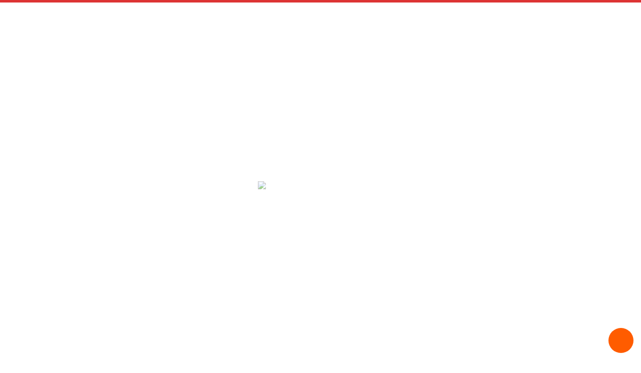

--- FILE ---
content_type: text/html; charset=UTF-8
request_url: https://sanjayjewellers.in/product/92-5-silver-gold-polished-ring-23/
body_size: 47407
content:


<!DOCTYPE html>
<html class="no-js" lang="en-US"> 
<head>
	<meta charset="UTF-8">
	<meta name="viewport" content="width=device-width, initial-scale=1.0">
					<script>document.documentElement.className = document.documentElement.className + ' yes-js js_active js'</script>
			<meta name='robots' content='index, follow, max-image-preview:large, max-snippet:-1, max-video-preview:-1' />
	<style>img:is([sizes="auto" i], [sizes^="auto," i]) { contain-intrinsic-size: 3000px 1500px }</style>
	
	<!-- This site is optimized with the Yoast SEO plugin v26.6 - https://yoast.com/wordpress/plugins/seo/ -->
	<title>92.5 Silver Victorian Polished Ring - Sanjay Jewellers</title>
	<meta name="description" content="Exclusive Designs of Silver Gold Polished Finger Rings, Cocktail, Party Wear Big Ring, Traditional Temple Jewellery Ring, lakshmi, peacock, kemp stone Ring." />
	<link rel="canonical" href="https://sanjayjewellers.in/product/92-5-silver-gold-polished-ring-23/" />
	<meta property="og:locale" content="en_US" />
	<meta property="og:type" content="article" />
	<meta property="og:title" content="92.5 Silver Victorian Polished Ring - Sanjay Jewellers" />
	<meta property="og:description" content="Exclusive Designs of Silver Gold Polished Finger Rings, Cocktail, Party Wear Big Ring, Traditional Temple Jewellery Ring, lakshmi, peacock, kemp stone Ring." />
	<meta property="og:url" content="https://sanjayjewellers.in/product/92-5-silver-gold-polished-ring-23/" />
	<meta property="og:site_name" content="Sanjay Jewellers" />
	<meta property="article:publisher" content="https://www.facebook.com/sjsanjayjewellers" />
	<meta property="article:modified_time" content="2025-12-20T11:58:19+00:00" />
	<meta property="og:image" content="https://sanjayjewellers.in/wp-content/uploads/2024/03/24004043.jpeg" />
	<meta property="og:image:width" content="800" />
	<meta property="og:image:height" content="800" />
	<meta property="og:image:type" content="image/jpeg" />
	<meta name="twitter:card" content="summary_large_image" />
	<meta name="twitter:label1" content="Est. reading time" />
	<meta name="twitter:data1" content="2 minutes" />
	<script type="application/ld+json" class="yoast-schema-graph">{"@context":"https://schema.org","@graph":[{"@type":"WebPage","@id":"https://sanjayjewellers.in/product/92-5-silver-gold-polished-ring-23/","url":"https://sanjayjewellers.in/product/92-5-silver-gold-polished-ring-23/","name":"92.5 Silver Victorian Polished Ring - Sanjay Jewellers","isPartOf":{"@id":"https://sanjayjewellers.in/#website"},"primaryImageOfPage":{"@id":"https://sanjayjewellers.in/product/92-5-silver-gold-polished-ring-23/#primaryimage"},"image":{"@id":"https://sanjayjewellers.in/product/92-5-silver-gold-polished-ring-23/#primaryimage"},"thumbnailUrl":"https://sanjayjewellers.in/wp-content/uploads/2024/03/24004043.jpeg","datePublished":"2024-03-08T12:01:21+00:00","dateModified":"2025-12-20T11:58:19+00:00","description":"Exclusive Designs of Silver Gold Polished Finger Rings, Cocktail, Party Wear Big Ring, Traditional Temple Jewellery Ring, lakshmi, peacock, kemp stone Ring.","breadcrumb":{"@id":"https://sanjayjewellers.in/product/92-5-silver-gold-polished-ring-23/#breadcrumb"},"inLanguage":"en-US","potentialAction":[{"@type":"ReadAction","target":["https://sanjayjewellers.in/product/92-5-silver-gold-polished-ring-23/"]}]},{"@type":"ImageObject","inLanguage":"en-US","@id":"https://sanjayjewellers.in/product/92-5-silver-gold-polished-ring-23/#primaryimage","url":"https://sanjayjewellers.in/wp-content/uploads/2024/03/24004043.jpeg","contentUrl":"https://sanjayjewellers.in/wp-content/uploads/2024/03/24004043.jpeg","width":800,"height":800},{"@type":"BreadcrumbList","@id":"https://sanjayjewellers.in/product/92-5-silver-gold-polished-ring-23/#breadcrumb","itemListElement":[{"@type":"ListItem","position":1,"name":"Home","item":"https://sanjayjewellers.in/"},{"@type":"ListItem","position":2,"name":"Shop","item":"https://sanjayjewellers.in/shop/"},{"@type":"ListItem","position":3,"name":"92.5 Silver Victorian Polished Ring"}]},{"@type":"WebSite","@id":"https://sanjayjewellers.in/#website","url":"https://sanjayjewellers.in/","name":"Sanjay Jewellers","description":"Exclusive Silver &amp; Fashion Jewellery","publisher":{"@id":"https://sanjayjewellers.in/#organization"},"potentialAction":[{"@type":"SearchAction","target":{"@type":"EntryPoint","urlTemplate":"https://sanjayjewellers.in/?s={search_term_string}"},"query-input":{"@type":"PropertyValueSpecification","valueRequired":true,"valueName":"search_term_string"}}],"inLanguage":"en-US"},{"@type":"Organization","@id":"https://sanjayjewellers.in/#organization","name":"Sanjay Jewellers","url":"https://sanjayjewellers.in/","logo":{"@type":"ImageObject","inLanguage":"en-US","@id":"https://sanjayjewellers.in/#/schema/logo/image/","url":"https://sanjayjewellers.in/wp-content/uploads/2018/09/logo.png","contentUrl":"https://sanjayjewellers.in/wp-content/uploads/2018/09/logo.png","width":156,"height":156,"caption":"Sanjay Jewellers"},"image":{"@id":"https://sanjayjewellers.in/#/schema/logo/image/"},"sameAs":["https://www.facebook.com/sjsanjayjewellers","https://www.instagram.com/sanjay_jewellers/","https://in.pinterest.com/sanjayjewellers0433/","https://www.youtube.com/channel/UCJ_uXWzevj3dPLEXaQv8dng"]}]}</script>
	<!-- / Yoast SEO plugin. -->


<link rel='dns-prefetch' href='//fonts.googleapis.com' />
<link rel="alternate" type="application/rss+xml" title="Sanjay Jewellers &raquo; Feed" href="https://sanjayjewellers.in/feed/" />
<link rel="alternate" type="application/rss+xml" title="Sanjay Jewellers &raquo; Comments Feed" href="https://sanjayjewellers.in/comments/feed/" />
		<!-- This site uses the Google Analytics by MonsterInsights plugin v9.11.0 - Using Analytics tracking - https://www.monsterinsights.com/ -->
		<!-- Note: MonsterInsights is not currently configured on this site. The site owner needs to authenticate with Google Analytics in the MonsterInsights settings panel. -->
					<!-- No tracking code set -->
				<!-- / Google Analytics by MonsterInsights -->
		<script type="text/javascript">
/* <![CDATA[ */
window._wpemojiSettings = {"baseUrl":"https:\/\/s.w.org\/images\/core\/emoji\/15.0.3\/72x72\/","ext":".png","svgUrl":"https:\/\/s.w.org\/images\/core\/emoji\/15.0.3\/svg\/","svgExt":".svg","source":{"concatemoji":"https:\/\/sanjayjewellers.in\/wp-includes\/js\/wp-emoji-release.min.js?ver=6.7.2"}};
/*! This file is auto-generated */
!function(i,n){var o,s,e;function c(e){try{var t={supportTests:e,timestamp:(new Date).valueOf()};sessionStorage.setItem(o,JSON.stringify(t))}catch(e){}}function p(e,t,n){e.clearRect(0,0,e.canvas.width,e.canvas.height),e.fillText(t,0,0);var t=new Uint32Array(e.getImageData(0,0,e.canvas.width,e.canvas.height).data),r=(e.clearRect(0,0,e.canvas.width,e.canvas.height),e.fillText(n,0,0),new Uint32Array(e.getImageData(0,0,e.canvas.width,e.canvas.height).data));return t.every(function(e,t){return e===r[t]})}function u(e,t,n){switch(t){case"flag":return n(e,"\ud83c\udff3\ufe0f\u200d\u26a7\ufe0f","\ud83c\udff3\ufe0f\u200b\u26a7\ufe0f")?!1:!n(e,"\ud83c\uddfa\ud83c\uddf3","\ud83c\uddfa\u200b\ud83c\uddf3")&&!n(e,"\ud83c\udff4\udb40\udc67\udb40\udc62\udb40\udc65\udb40\udc6e\udb40\udc67\udb40\udc7f","\ud83c\udff4\u200b\udb40\udc67\u200b\udb40\udc62\u200b\udb40\udc65\u200b\udb40\udc6e\u200b\udb40\udc67\u200b\udb40\udc7f");case"emoji":return!n(e,"\ud83d\udc26\u200d\u2b1b","\ud83d\udc26\u200b\u2b1b")}return!1}function f(e,t,n){var r="undefined"!=typeof WorkerGlobalScope&&self instanceof WorkerGlobalScope?new OffscreenCanvas(300,150):i.createElement("canvas"),a=r.getContext("2d",{willReadFrequently:!0}),o=(a.textBaseline="top",a.font="600 32px Arial",{});return e.forEach(function(e){o[e]=t(a,e,n)}),o}function t(e){var t=i.createElement("script");t.src=e,t.defer=!0,i.head.appendChild(t)}"undefined"!=typeof Promise&&(o="wpEmojiSettingsSupports",s=["flag","emoji"],n.supports={everything:!0,everythingExceptFlag:!0},e=new Promise(function(e){i.addEventListener("DOMContentLoaded",e,{once:!0})}),new Promise(function(t){var n=function(){try{var e=JSON.parse(sessionStorage.getItem(o));if("object"==typeof e&&"number"==typeof e.timestamp&&(new Date).valueOf()<e.timestamp+604800&&"object"==typeof e.supportTests)return e.supportTests}catch(e){}return null}();if(!n){if("undefined"!=typeof Worker&&"undefined"!=typeof OffscreenCanvas&&"undefined"!=typeof URL&&URL.createObjectURL&&"undefined"!=typeof Blob)try{var e="postMessage("+f.toString()+"("+[JSON.stringify(s),u.toString(),p.toString()].join(",")+"));",r=new Blob([e],{type:"text/javascript"}),a=new Worker(URL.createObjectURL(r),{name:"wpTestEmojiSupports"});return void(a.onmessage=function(e){c(n=e.data),a.terminate(),t(n)})}catch(e){}c(n=f(s,u,p))}t(n)}).then(function(e){for(var t in e)n.supports[t]=e[t],n.supports.everything=n.supports.everything&&n.supports[t],"flag"!==t&&(n.supports.everythingExceptFlag=n.supports.everythingExceptFlag&&n.supports[t]);n.supports.everythingExceptFlag=n.supports.everythingExceptFlag&&!n.supports.flag,n.DOMReady=!1,n.readyCallback=function(){n.DOMReady=!0}}).then(function(){return e}).then(function(){var e;n.supports.everything||(n.readyCallback(),(e=n.source||{}).concatemoji?t(e.concatemoji):e.wpemoji&&e.twemoji&&(t(e.twemoji),t(e.wpemoji)))}))}((window,document),window._wpemojiSettings);
/* ]]> */
</script>
<link rel='stylesheet' id='swpb_slick_slider_css-css' href='https://sanjayjewellers.in/wp-content/plugins/sw-product-bundles/assets/css/slider.css?ver=6.7.2' type='text/css' media='all' />
<link rel='stylesheet' id='swpb-style-css' href='https://sanjayjewellers.in/wp-content/plugins/sw-product-bundles/assets/css/swpb-front-end.css?ver=6.7.2' type='text/css' media='all' />
<style id='wp-emoji-styles-inline-css' type='text/css'>

	img.wp-smiley, img.emoji {
		display: inline !important;
		border: none !important;
		box-shadow: none !important;
		height: 1em !important;
		width: 1em !important;
		margin: 0 0.07em !important;
		vertical-align: -0.1em !important;
		background: none !important;
		padding: 0 !important;
	}
</style>
<link rel='stylesheet' id='wp-block-library-css' href='https://sanjayjewellers.in/wp-includes/css/dist/block-library/style.min.css?ver=6.7.2' type='text/css' media='all' />
<link rel='stylesheet' id='jquery-selectBox-css' href='https://sanjayjewellers.in/wp-content/plugins/yith-woocommerce-wishlist/assets/css/jquery.selectBox.css?ver=1.2.0' type='text/css' media='all' />
<link rel='stylesheet' id='woocommerce_prettyPhoto_css-css' href='//sanjayjewellers.in/wp-content/plugins/woocommerce/assets/css/prettyPhoto.css?ver=3.1.6' type='text/css' media='all' />
<link rel='stylesheet' id='yith-wcwl-main-css' href='https://sanjayjewellers.in/wp-content/plugins/yith-woocommerce-wishlist/assets/css/style.css?ver=4.11.0' type='text/css' media='all' />
<style id='yith-wcwl-main-inline-css' type='text/css'>
 :root { --rounded-corners-radius: 16px; --add-to-cart-rounded-corners-radius: 16px; --feedback-duration: 3s } 
 :root { --rounded-corners-radius: 16px; --add-to-cart-rounded-corners-radius: 16px; --feedback-duration: 3s } 
</style>
<style id='classic-theme-styles-inline-css' type='text/css'>
/*! This file is auto-generated */
.wp-block-button__link{color:#fff;background-color:#32373c;border-radius:9999px;box-shadow:none;text-decoration:none;padding:calc(.667em + 2px) calc(1.333em + 2px);font-size:1.125em}.wp-block-file__button{background:#32373c;color:#fff;text-decoration:none}
</style>
<style id='global-styles-inline-css' type='text/css'>
:root{--wp--preset--aspect-ratio--square: 1;--wp--preset--aspect-ratio--4-3: 4/3;--wp--preset--aspect-ratio--3-4: 3/4;--wp--preset--aspect-ratio--3-2: 3/2;--wp--preset--aspect-ratio--2-3: 2/3;--wp--preset--aspect-ratio--16-9: 16/9;--wp--preset--aspect-ratio--9-16: 9/16;--wp--preset--color--black: #000000;--wp--preset--color--cyan-bluish-gray: #abb8c3;--wp--preset--color--white: #ffffff;--wp--preset--color--pale-pink: #f78da7;--wp--preset--color--vivid-red: #cf2e2e;--wp--preset--color--luminous-vivid-orange: #ff6900;--wp--preset--color--luminous-vivid-amber: #fcb900;--wp--preset--color--light-green-cyan: #7bdcb5;--wp--preset--color--vivid-green-cyan: #00d084;--wp--preset--color--pale-cyan-blue: #8ed1fc;--wp--preset--color--vivid-cyan-blue: #0693e3;--wp--preset--color--vivid-purple: #9b51e0;--wp--preset--gradient--vivid-cyan-blue-to-vivid-purple: linear-gradient(135deg,rgba(6,147,227,1) 0%,rgb(155,81,224) 100%);--wp--preset--gradient--light-green-cyan-to-vivid-green-cyan: linear-gradient(135deg,rgb(122,220,180) 0%,rgb(0,208,130) 100%);--wp--preset--gradient--luminous-vivid-amber-to-luminous-vivid-orange: linear-gradient(135deg,rgba(252,185,0,1) 0%,rgba(255,105,0,1) 100%);--wp--preset--gradient--luminous-vivid-orange-to-vivid-red: linear-gradient(135deg,rgba(255,105,0,1) 0%,rgb(207,46,46) 100%);--wp--preset--gradient--very-light-gray-to-cyan-bluish-gray: linear-gradient(135deg,rgb(238,238,238) 0%,rgb(169,184,195) 100%);--wp--preset--gradient--cool-to-warm-spectrum: linear-gradient(135deg,rgb(74,234,220) 0%,rgb(151,120,209) 20%,rgb(207,42,186) 40%,rgb(238,44,130) 60%,rgb(251,105,98) 80%,rgb(254,248,76) 100%);--wp--preset--gradient--blush-light-purple: linear-gradient(135deg,rgb(255,206,236) 0%,rgb(152,150,240) 100%);--wp--preset--gradient--blush-bordeaux: linear-gradient(135deg,rgb(254,205,165) 0%,rgb(254,45,45) 50%,rgb(107,0,62) 100%);--wp--preset--gradient--luminous-dusk: linear-gradient(135deg,rgb(255,203,112) 0%,rgb(199,81,192) 50%,rgb(65,88,208) 100%);--wp--preset--gradient--pale-ocean: linear-gradient(135deg,rgb(255,245,203) 0%,rgb(182,227,212) 50%,rgb(51,167,181) 100%);--wp--preset--gradient--electric-grass: linear-gradient(135deg,rgb(202,248,128) 0%,rgb(113,206,126) 100%);--wp--preset--gradient--midnight: linear-gradient(135deg,rgb(2,3,129) 0%,rgb(40,116,252) 100%);--wp--preset--font-size--small: 13px;--wp--preset--font-size--medium: 20px;--wp--preset--font-size--large: 36px;--wp--preset--font-size--x-large: 42px;--wp--preset--spacing--20: 0.44rem;--wp--preset--spacing--30: 0.67rem;--wp--preset--spacing--40: 1rem;--wp--preset--spacing--50: 1.5rem;--wp--preset--spacing--60: 2.25rem;--wp--preset--spacing--70: 3.38rem;--wp--preset--spacing--80: 5.06rem;--wp--preset--shadow--natural: 6px 6px 9px rgba(0, 0, 0, 0.2);--wp--preset--shadow--deep: 12px 12px 50px rgba(0, 0, 0, 0.4);--wp--preset--shadow--sharp: 6px 6px 0px rgba(0, 0, 0, 0.2);--wp--preset--shadow--outlined: 6px 6px 0px -3px rgba(255, 255, 255, 1), 6px 6px rgba(0, 0, 0, 1);--wp--preset--shadow--crisp: 6px 6px 0px rgba(0, 0, 0, 1);}:where(.is-layout-flex){gap: 0.5em;}:where(.is-layout-grid){gap: 0.5em;}body .is-layout-flex{display: flex;}.is-layout-flex{flex-wrap: wrap;align-items: center;}.is-layout-flex > :is(*, div){margin: 0;}body .is-layout-grid{display: grid;}.is-layout-grid > :is(*, div){margin: 0;}:where(.wp-block-columns.is-layout-flex){gap: 2em;}:where(.wp-block-columns.is-layout-grid){gap: 2em;}:where(.wp-block-post-template.is-layout-flex){gap: 1.25em;}:where(.wp-block-post-template.is-layout-grid){gap: 1.25em;}.has-black-color{color: var(--wp--preset--color--black) !important;}.has-cyan-bluish-gray-color{color: var(--wp--preset--color--cyan-bluish-gray) !important;}.has-white-color{color: var(--wp--preset--color--white) !important;}.has-pale-pink-color{color: var(--wp--preset--color--pale-pink) !important;}.has-vivid-red-color{color: var(--wp--preset--color--vivid-red) !important;}.has-luminous-vivid-orange-color{color: var(--wp--preset--color--luminous-vivid-orange) !important;}.has-luminous-vivid-amber-color{color: var(--wp--preset--color--luminous-vivid-amber) !important;}.has-light-green-cyan-color{color: var(--wp--preset--color--light-green-cyan) !important;}.has-vivid-green-cyan-color{color: var(--wp--preset--color--vivid-green-cyan) !important;}.has-pale-cyan-blue-color{color: var(--wp--preset--color--pale-cyan-blue) !important;}.has-vivid-cyan-blue-color{color: var(--wp--preset--color--vivid-cyan-blue) !important;}.has-vivid-purple-color{color: var(--wp--preset--color--vivid-purple) !important;}.has-black-background-color{background-color: var(--wp--preset--color--black) !important;}.has-cyan-bluish-gray-background-color{background-color: var(--wp--preset--color--cyan-bluish-gray) !important;}.has-white-background-color{background-color: var(--wp--preset--color--white) !important;}.has-pale-pink-background-color{background-color: var(--wp--preset--color--pale-pink) !important;}.has-vivid-red-background-color{background-color: var(--wp--preset--color--vivid-red) !important;}.has-luminous-vivid-orange-background-color{background-color: var(--wp--preset--color--luminous-vivid-orange) !important;}.has-luminous-vivid-amber-background-color{background-color: var(--wp--preset--color--luminous-vivid-amber) !important;}.has-light-green-cyan-background-color{background-color: var(--wp--preset--color--light-green-cyan) !important;}.has-vivid-green-cyan-background-color{background-color: var(--wp--preset--color--vivid-green-cyan) !important;}.has-pale-cyan-blue-background-color{background-color: var(--wp--preset--color--pale-cyan-blue) !important;}.has-vivid-cyan-blue-background-color{background-color: var(--wp--preset--color--vivid-cyan-blue) !important;}.has-vivid-purple-background-color{background-color: var(--wp--preset--color--vivid-purple) !important;}.has-black-border-color{border-color: var(--wp--preset--color--black) !important;}.has-cyan-bluish-gray-border-color{border-color: var(--wp--preset--color--cyan-bluish-gray) !important;}.has-white-border-color{border-color: var(--wp--preset--color--white) !important;}.has-pale-pink-border-color{border-color: var(--wp--preset--color--pale-pink) !important;}.has-vivid-red-border-color{border-color: var(--wp--preset--color--vivid-red) !important;}.has-luminous-vivid-orange-border-color{border-color: var(--wp--preset--color--luminous-vivid-orange) !important;}.has-luminous-vivid-amber-border-color{border-color: var(--wp--preset--color--luminous-vivid-amber) !important;}.has-light-green-cyan-border-color{border-color: var(--wp--preset--color--light-green-cyan) !important;}.has-vivid-green-cyan-border-color{border-color: var(--wp--preset--color--vivid-green-cyan) !important;}.has-pale-cyan-blue-border-color{border-color: var(--wp--preset--color--pale-cyan-blue) !important;}.has-vivid-cyan-blue-border-color{border-color: var(--wp--preset--color--vivid-cyan-blue) !important;}.has-vivid-purple-border-color{border-color: var(--wp--preset--color--vivid-purple) !important;}.has-vivid-cyan-blue-to-vivid-purple-gradient-background{background: var(--wp--preset--gradient--vivid-cyan-blue-to-vivid-purple) !important;}.has-light-green-cyan-to-vivid-green-cyan-gradient-background{background: var(--wp--preset--gradient--light-green-cyan-to-vivid-green-cyan) !important;}.has-luminous-vivid-amber-to-luminous-vivid-orange-gradient-background{background: var(--wp--preset--gradient--luminous-vivid-amber-to-luminous-vivid-orange) !important;}.has-luminous-vivid-orange-to-vivid-red-gradient-background{background: var(--wp--preset--gradient--luminous-vivid-orange-to-vivid-red) !important;}.has-very-light-gray-to-cyan-bluish-gray-gradient-background{background: var(--wp--preset--gradient--very-light-gray-to-cyan-bluish-gray) !important;}.has-cool-to-warm-spectrum-gradient-background{background: var(--wp--preset--gradient--cool-to-warm-spectrum) !important;}.has-blush-light-purple-gradient-background{background: var(--wp--preset--gradient--blush-light-purple) !important;}.has-blush-bordeaux-gradient-background{background: var(--wp--preset--gradient--blush-bordeaux) !important;}.has-luminous-dusk-gradient-background{background: var(--wp--preset--gradient--luminous-dusk) !important;}.has-pale-ocean-gradient-background{background: var(--wp--preset--gradient--pale-ocean) !important;}.has-electric-grass-gradient-background{background: var(--wp--preset--gradient--electric-grass) !important;}.has-midnight-gradient-background{background: var(--wp--preset--gradient--midnight) !important;}.has-small-font-size{font-size: var(--wp--preset--font-size--small) !important;}.has-medium-font-size{font-size: var(--wp--preset--font-size--medium) !important;}.has-large-font-size{font-size: var(--wp--preset--font-size--large) !important;}.has-x-large-font-size{font-size: var(--wp--preset--font-size--x-large) !important;}
:where(.wp-block-post-template.is-layout-flex){gap: 1.25em;}:where(.wp-block-post-template.is-layout-grid){gap: 1.25em;}
:where(.wp-block-columns.is-layout-flex){gap: 2em;}:where(.wp-block-columns.is-layout-grid){gap: 2em;}
:root :where(.wp-block-pullquote){font-size: 1.5em;line-height: 1.6;}
</style>
<link rel='stylesheet' id='ccw_main_css-css' href='https://sanjayjewellers.in/wp-content/plugins/click-to-chat-for-whatsapp/prev/assets/css/mainstyles.css?ver=4.34' type='text/css' media='all' />
<link rel='stylesheet' id='dnd-upload-cf7-css' href='https://sanjayjewellers.in/wp-content/plugins/drag-and-drop-multiple-file-upload-contact-form-7/assets/css/dnd-upload-cf7.css?ver=1.3.9.2' type='text/css' media='all' />
<link rel='stylesheet' id='contact-form-7-css' href='https://sanjayjewellers.in/wp-content/plugins/contact-form-7/includes/css/styles.css?ver=6.1.4' type='text/css' media='all' />
<link rel='stylesheet' id='preloader-plus-css' href='https://sanjayjewellers.in/wp-content/plugins/preloader-plus/assets/css/preloader-plus.min.css?ver=2.2.1' type='text/css' media='all' />
<style id='preloader-plus-inline-css' type='text/css'>
.preloader-plus {background-color: #ffffff; }body.complete > *:not(.preloader-plus),.preloader-plus {transition-duration: 1000ms,1000ms,0s; }.preloader-plus * {color: #ffeded; }.preloader-plus.complete {opacity: 0; transform:  scale(1); transition-delay: 0s,0s,1000ms; }.preloader-plus .preloader-site-title {font-weight: bold; font-size: 50px; text-transform: none; }.preloader-plus #preloader-counter {font-weight: bold; font-size: 24px; }.preloader-plus .preloader-plus-custom-content {font-weight: bold; font-size: 24px; text-transform: none; }.preloader-plus-default-icons {width: 0px; height: 0px; }.preloader-plus .preloader-custom-img {animation: preloader-fade 1500ms linear infinite; width: 250px; }.preloader-plus .prog-bar {height: 5px; background-color: #dd3333; }.preloader-plus .prog-bar-bg {height: 5px; background-color: #919191; }.preloader-plus .prog-bar-wrapper {top: 0; padding-top: 0; width: 100%; }
</style>
<link rel='stylesheet' id='rs-plugin-settings-css' href='https://sanjayjewellers.in/wp-content/plugins/revslider/public/assets/css/rs6.css?ver=6.2.10' type='text/css' media='all' />
<style id='rs-plugin-settings-inline-css' type='text/css'>
#rs-demo-id {}
</style>
<link rel='stylesheet' id='photoswipe-css' href='https://sanjayjewellers.in/wp-content/plugins/woocommerce/assets/css/photoswipe/photoswipe.min.css?ver=10.3.5' type='text/css' media='all' />
<link rel='stylesheet' id='photoswipe-default-skin-css' href='https://sanjayjewellers.in/wp-content/plugins/woocommerce/assets/css/photoswipe/default-skin/default-skin.min.css?ver=10.3.5' type='text/css' media='all' />
<link rel='stylesheet' id='woocommerce-layout-css' href='https://sanjayjewellers.in/wp-content/plugins/woocommerce/assets/css/woocommerce-layout.css?ver=10.3.5' type='text/css' media='all' />
<link rel='stylesheet' id='woocommerce-smallscreen-css' href='https://sanjayjewellers.in/wp-content/plugins/woocommerce/assets/css/woocommerce-smallscreen.css?ver=10.3.5' type='text/css' media='only screen and (max-width: 768px)' />
<link rel='stylesheet' id='woocommerce-general-css' href='https://sanjayjewellers.in/wp-content/plugins/woocommerce/assets/css/woocommerce.css?ver=10.3.5' type='text/css' media='all' />
<style id='woocommerce-inline-inline-css' type='text/css'>
.woocommerce form .form-row .required { visibility: visible; }
</style>
<link rel='stylesheet' id='yith_wcbm_badge_style-css' href='https://sanjayjewellers.in/wp-content/plugins/yith-woocommerce-badges-management/assets/css/frontend.css?ver=3.21.0' type='text/css' media='all' />
<style id='yith_wcbm_badge_style-inline-css' type='text/css'>
.yith-wcbm-badge.yith-wcbm-badge-text.yith-wcbm-badge-11220 {
				top: 0; left: 0; 
				
				-ms-transform: ; 
				-webkit-transform: ; 
				transform: ;
				padding: 0px 0px 0px 0px;
				background-color:#439609; border-radius: 0px 0px 0px 0px; width:90px; height:20px;
			}.yith-wcbm-badge.yith-wcbm-badge-text.yith-wcbm-badge-11219 {
				top: 0; right: 0; 
				
				-ms-transform: ; 
				-webkit-transform: ; 
				transform: ;
				padding: 0px 0px 0px 0px;
				background-color:#ff0000; border-radius: 0px 0px 0px 0px; width:100px; height:20px;
			}.yith-wcbm-badge.yith-wcbm-badge-text.yith-wcbm-badge-30454 {
				top: 0; right: 0; 
				
				-ms-transform: ; 
				-webkit-transform: ; 
				transform: ;
				padding: 0px 0px 0px 0px;
				background-color:#0066bf; border-radius: 0px 0px 0px 0px; width:80px; height:25px;
			}.yith-wcbm-badge.yith-wcbm-badge-text.yith-wcbm-badge-6586 {
				top: 0; left: 0; 
				
				-ms-transform: ; 
				-webkit-transform: ; 
				transform: ;
				padding: 0px 0px 0px 0px;
				background-color:#dd3333; border-radius: 0px 0px 0px 0px; width:100px; height:40px;
			}
</style>
<link rel='stylesheet' id='yith-gfont-open-sans-css' href='https://sanjayjewellers.in/wp-content/plugins/yith-woocommerce-badges-management/assets/fonts/open-sans/style.css?ver=3.21.0' type='text/css' media='all' />
<link rel='stylesheet' id='brands-styles-css' href='https://sanjayjewellers.in/wp-content/plugins/woocommerce/assets/css/brands.css?ver=10.3.5' type='text/css' media='all' />
<link rel='stylesheet' id='parent-style-css' href='https://sanjayjewellers.in/wp-content/themes/revo/style.css?ver=6.7.2' type='text/css' media='all' />
<link rel='stylesheet' id='revo-googlefonts-css' href='//fonts.googleapis.com/css?family=Raleway%3A400%2C500%2C600%2C700%2C800&#038;ver=1.0.0' type='text/css' media='all' />
<link rel='stylesheet' id='elementor-icons-css' href='https://sanjayjewellers.in/wp-content/plugins/elementor/assets/lib/eicons/css/elementor-icons.min.css?ver=5.43.0' type='text/css' media='all' />
<link rel='stylesheet' id='elementor-frontend-css' href='https://sanjayjewellers.in/wp-content/plugins/elementor/assets/css/frontend.min.css?ver=3.31.2' type='text/css' media='all' />
<link rel='stylesheet' id='elementor-post-11391-css' href='https://sanjayjewellers.in/wp-content/uploads/elementor/css/post-11391.css?ver=1766388838' type='text/css' media='all' />
<link rel='stylesheet' id='elementor-pro-css' href='https://sanjayjewellers.in/wp-content/plugins/elementor-pro/assets/css/frontend.min.css?ver=2.9.5' type='text/css' media='all' />
<link rel='stylesheet' id='elementor-post-15978-css' href='https://sanjayjewellers.in/wp-content/uploads/elementor/css/post-15978.css?ver=1766388838' type='text/css' media='all' />
<link rel='stylesheet' id='jquery-fixedheadertable-style-css' href='https://sanjayjewellers.in/wp-content/plugins/yith-woocommerce-compare/assets/css/jquery.dataTables.css?ver=1.10.18' type='text/css' media='all' />
<link rel='stylesheet' id='yith_woocompare_page-css' href='https://sanjayjewellers.in/wp-content/plugins/yith-woocommerce-compare/assets/css/compare.css?ver=3.6.0' type='text/css' media='all' />
<link rel='stylesheet' id='yith-woocompare-widget-css' href='https://sanjayjewellers.in/wp-content/plugins/yith-woocommerce-compare/assets/css/widget.css?ver=3.6.0' type='text/css' media='all' />
<link rel='stylesheet' id='fancybox_css-css' href='https://sanjayjewellers.in/wp-content/plugins/sw_core/css/jquery.fancybox.css' type='text/css' media='all' />
<link rel='stylesheet' id='font-awesome-css' href='https://sanjayjewellers.in/wp-content/plugins/elementor/assets/lib/font-awesome/css/font-awesome.min.css?ver=4.7.0' type='text/css' media='all' />
<style id='font-awesome-inline-css' type='text/css'>
[data-font="FontAwesome"]:before {font-family: 'FontAwesome' !important;content: attr(data-icon) !important;speak: none !important;font-weight: normal !important;font-variant: normal !important;text-transform: none !important;line-height: 1 !important;font-style: normal !important;-webkit-font-smoothing: antialiased !important;-moz-osx-font-smoothing: grayscale !important;}
</style>
<link rel='stylesheet' id='popupaoc-public-style-css' href='https://sanjayjewellers.in/wp-content/plugins/popup-anything-on-click/assets/css/popupaoc-public.css?ver=2.9.1' type='text/css' media='all' />
<link rel='stylesheet' id='bootstrap-css' href='https://sanjayjewellers.in/wp-content/themes/revo/css/bootstrap.min.css' type='text/css' media='all' />
<link rel='stylesheet' id='revo_css-css' href='https://sanjayjewellers.in/wp-content/themes/revo/css/app-default.css' type='text/css' media='all' />
<link rel='stylesheet' id='revo_responsive_css-css' href='https://sanjayjewellers.in/wp-content/themes/revo/css/app-responsive.css' type='text/css' media='all' />
<link rel='stylesheet' id='revo_child_css-css' href='https://sanjayjewellers.in/wp-content/themes/revo-child-theme/style.css' type='text/css' media='all' />
<link rel='stylesheet' id='sw-wooswatches-css' href='https://sanjayjewellers.in/wp-content/plugins/sw_wooswatches/css/style.css' type='text/css' media='all' />
<link rel='stylesheet' id='elementor-gf-local-roboto-css' href='https://sanjayjewellers.in/wp-content/uploads/elementor/google-fonts/css/roboto.css?ver=1749272372' type='text/css' media='all' />
<link rel='stylesheet' id='elementor-gf-local-robotoslab-css' href='https://sanjayjewellers.in/wp-content/uploads/elementor/google-fonts/css/robotoslab.css?ver=1749272376' type='text/css' media='all' />
<script type="text/template" id="tmpl-variation-template">
	<div class="woocommerce-variation-description">{{{ data.variation.variation_description }}}</div>
	<div class="woocommerce-variation-price">{{{ data.variation.price_html }}}</div>
	<div class="woocommerce-variation-availability">{{{ data.variation.availability_html }}}</div>
</script>
<script type="text/template" id="tmpl-unavailable-variation-template">
	<p role="alert">Sorry, this product is unavailable. Please choose a different combination.</p>
</script>
<script type="text/javascript" src="https://sanjayjewellers.in/wp-includes/js/jquery/jquery.min.js?ver=3.7.1" id="jquery-core-js"></script>
<script type="text/javascript" src="https://sanjayjewellers.in/wp-includes/js/jquery/jquery-migrate.min.js?ver=3.4.1" id="jquery-migrate-js"></script>
<script type="text/javascript" id="preloader-plus-js-extra">
/* <![CDATA[ */
var preloader_plus = {"animation_delay":"500","animation_duration":"1000"};
/* ]]> */
</script>
<script type="text/javascript" src="https://sanjayjewellers.in/wp-content/plugins/preloader-plus//assets/js/preloader-plus.min.js?ver=2.2.1" id="preloader-plus-js"></script>
<script type="text/javascript" src="https://sanjayjewellers.in/wp-content/plugins/revslider/public/assets/js/rbtools.min.js?ver=6.0.6" id="tp-tools-js"></script>
<script type="text/javascript" src="https://sanjayjewellers.in/wp-content/plugins/revslider/public/assets/js/rs6.min.js?ver=6.2.10" id="revmin-js"></script>
<script type="text/javascript" src="https://sanjayjewellers.in/wp-content/plugins/woocommerce/assets/js/jquery-blockui/jquery.blockUI.min.js?ver=2.7.0-wc.10.3.5" id="wc-jquery-blockui-js" data-wp-strategy="defer"></script>
<script type="text/javascript" id="wc-add-to-cart-js-extra">
/* <![CDATA[ */
var wc_add_to_cart_params = {"ajax_url":"\/wp-admin\/admin-ajax.php","wc_ajax_url":"\/?wc-ajax=%%endpoint%%","i18n_view_cart":"View cart","cart_url":"https:\/\/sanjayjewellers.in\/cart\/","is_cart":"","cart_redirect_after_add":"no"};
/* ]]> */
</script>
<script type="text/javascript" src="https://sanjayjewellers.in/wp-content/plugins/woocommerce/assets/js/frontend/add-to-cart.min.js?ver=10.3.5" id="wc-add-to-cart-js" data-wp-strategy="defer"></script>
<script type="text/javascript" src="https://sanjayjewellers.in/wp-content/plugins/woocommerce/assets/js/zoom/jquery.zoom.min.js?ver=1.7.21-wc.10.3.5" id="wc-zoom-js" defer="defer" data-wp-strategy="defer"></script>
<script type="text/javascript" src="https://sanjayjewellers.in/wp-content/plugins/woocommerce/assets/js/photoswipe/photoswipe.min.js?ver=4.1.1-wc.10.3.5" id="wc-photoswipe-js" defer="defer" data-wp-strategy="defer"></script>
<script type="text/javascript" src="https://sanjayjewellers.in/wp-content/plugins/woocommerce/assets/js/photoswipe/photoswipe-ui-default.min.js?ver=4.1.1-wc.10.3.5" id="wc-photoswipe-ui-default-js" defer="defer" data-wp-strategy="defer"></script>
<script type="text/javascript" src="https://sanjayjewellers.in/wp-content/plugins/woocommerce/assets/js/js-cookie/js.cookie.min.js?ver=2.1.4-wc.10.3.5" id="wc-js-cookie-js" defer="defer" data-wp-strategy="defer"></script>
<script type="text/javascript" id="woocommerce-js-extra">
/* <![CDATA[ */
var woocommerce_params = {"ajax_url":"\/wp-admin\/admin-ajax.php","wc_ajax_url":"\/?wc-ajax=%%endpoint%%","i18n_password_show":"Show password","i18n_password_hide":"Hide password"};
/* ]]> */
</script>
<script type="text/javascript" src="https://sanjayjewellers.in/wp-content/plugins/woocommerce/assets/js/frontend/woocommerce.min.js?ver=10.3.5" id="woocommerce-js" defer="defer" data-wp-strategy="defer"></script>
<script type="text/javascript" src="https://sanjayjewellers.in/wp-content/plugins/js_composer/assets/js/vendors/woocommerce-add-to-cart.js?ver=6.2.0" id="vc_woocommerce-add-to-cart-js-js"></script>
<script type="text/javascript" src="https://sanjayjewellers.in/wp-content/themes/revo/js/modernizr-2.6.2.min.js" id="modernizr-js"></script>
<link rel="https://api.w.org/" href="https://sanjayjewellers.in/wp-json/" /><link rel="alternate" title="JSON" type="application/json" href="https://sanjayjewellers.in/wp-json/wp/v2/product/37064" /><link rel="EditURI" type="application/rsd+xml" title="RSD" href="https://sanjayjewellers.in/xmlrpc.php?rsd" />
<meta name="generator" content="WordPress 6.7.2" />
<meta name="generator" content="WooCommerce 10.3.5" />
<link rel='shortlink' href='https://sanjayjewellers.in/?p=37064' />
<link rel="alternate" title="oEmbed (JSON)" type="application/json+oembed" href="https://sanjayjewellers.in/wp-json/oembed/1.0/embed?url=https%3A%2F%2Fsanjayjewellers.in%2Fproduct%2F92-5-silver-gold-polished-ring-23%2F" />
<link rel="alternate" title="oEmbed (XML)" type="text/xml+oembed" href="https://sanjayjewellers.in/wp-json/oembed/1.0/embed?url=https%3A%2F%2Fsanjayjewellers.in%2Fproduct%2F92-5-silver-gold-polished-ring-23%2F&#038;format=xml" />
<!-- Global site tag (gtag.js) - Google Analytics -->
<script async src="https://www.googletagmanager.com/gtag/js?id=UA-170831532-1"></script>
<script>
  window.dataLayer = window.dataLayer || [];
  function gtag(){dataLayer.push(arguments);}
  gtag('js', new Date());

  gtag('config', 'UA-170831532-1');
</script>	<noscript><style>.woocommerce-product-gallery{ opacity: 1 !important; }</style></noscript>
	<meta name="generator" content="Elementor 3.31.2; features: additional_custom_breakpoints, e_element_cache; settings: css_print_method-external, google_font-enabled, font_display-auto">
			<style>
				.e-con.e-parent:nth-of-type(n+4):not(.e-lazyloaded):not(.e-no-lazyload),
				.e-con.e-parent:nth-of-type(n+4):not(.e-lazyloaded):not(.e-no-lazyload) * {
					background-image: none !important;
				}
				@media screen and (max-height: 1024px) {
					.e-con.e-parent:nth-of-type(n+3):not(.e-lazyloaded):not(.e-no-lazyload),
					.e-con.e-parent:nth-of-type(n+3):not(.e-lazyloaded):not(.e-no-lazyload) * {
						background-image: none !important;
					}
				}
				@media screen and (max-height: 640px) {
					.e-con.e-parent:nth-of-type(n+2):not(.e-lazyloaded):not(.e-no-lazyload),
					.e-con.e-parent:nth-of-type(n+2):not(.e-lazyloaded):not(.e-no-lazyload) * {
						background-image: none !important;
					}
				}
			</style>
			<meta name="generator" content="Powered by WPBakery Page Builder - drag and drop page builder for WordPress."/>
<meta name="generator" content="Powered by Slider Revolution 6.2.10 - responsive, Mobile-Friendly Slider Plugin for WordPress with comfortable drag and drop interface." />
<style>body, input, button, select, textarea, .search-query {font-family: Raleway !important;}</style><link rel="icon" href="https://www.sanjayjewellers.in/wp-content/uploads/2018/06/logog-1.png" sizes="32x32" />
<link rel="icon" href="https://www.sanjayjewellers.in/wp-content/uploads/2018/06/logog-1.png" sizes="192x192" />
<link rel="apple-touch-icon" href="https://www.sanjayjewellers.in/wp-content/uploads/2018/06/logog-1.png" />
<meta name="msapplication-TileImage" content="https://www.sanjayjewellers.in/wp-content/uploads/2018/06/logog-1.png" />
<script type="text/javascript">function setREVStartSize(e){
			//window.requestAnimationFrame(function() {				 
				window.RSIW = window.RSIW===undefined ? window.innerWidth : window.RSIW;	
				window.RSIH = window.RSIH===undefined ? window.innerHeight : window.RSIH;	
				try {								
					var pw = document.getElementById(e.c).parentNode.offsetWidth,
						newh;
					pw = pw===0 || isNaN(pw) ? window.RSIW : pw;
					e.tabw = e.tabw===undefined ? 0 : parseInt(e.tabw);
					e.thumbw = e.thumbw===undefined ? 0 : parseInt(e.thumbw);
					e.tabh = e.tabh===undefined ? 0 : parseInt(e.tabh);
					e.thumbh = e.thumbh===undefined ? 0 : parseInt(e.thumbh);
					e.tabhide = e.tabhide===undefined ? 0 : parseInt(e.tabhide);
					e.thumbhide = e.thumbhide===undefined ? 0 : parseInt(e.thumbhide);
					e.mh = e.mh===undefined || e.mh=="" || e.mh==="auto" ? 0 : parseInt(e.mh,0);		
					if(e.layout==="fullscreen" || e.l==="fullscreen") 						
						newh = Math.max(e.mh,window.RSIH);					
					else{					
						e.gw = Array.isArray(e.gw) ? e.gw : [e.gw];
						for (var i in e.rl) if (e.gw[i]===undefined || e.gw[i]===0) e.gw[i] = e.gw[i-1];					
						e.gh = e.el===undefined || e.el==="" || (Array.isArray(e.el) && e.el.length==0)? e.gh : e.el;
						e.gh = Array.isArray(e.gh) ? e.gh : [e.gh];
						for (var i in e.rl) if (e.gh[i]===undefined || e.gh[i]===0) e.gh[i] = e.gh[i-1];
											
						var nl = new Array(e.rl.length),
							ix = 0,						
							sl;					
						e.tabw = e.tabhide>=pw ? 0 : e.tabw;
						e.thumbw = e.thumbhide>=pw ? 0 : e.thumbw;
						e.tabh = e.tabhide>=pw ? 0 : e.tabh;
						e.thumbh = e.thumbhide>=pw ? 0 : e.thumbh;					
						for (var i in e.rl) nl[i] = e.rl[i]<window.RSIW ? 0 : e.rl[i];
						sl = nl[0];									
						for (var i in nl) if (sl>nl[i] && nl[i]>0) { sl = nl[i]; ix=i;}															
						var m = pw>(e.gw[ix]+e.tabw+e.thumbw) ? 1 : (pw-(e.tabw+e.thumbw)) / (e.gw[ix]);					
						newh =  (e.gh[ix] * m) + (e.tabh + e.thumbh);
					}				
					if(window.rs_init_css===undefined) window.rs_init_css = document.head.appendChild(document.createElement("style"));					
					document.getElementById(e.c).height = newh+"px";
					window.rs_init_css.innerHTML += "#"+e.c+"_wrapper { height: "+newh+"px }";				
				} catch(e){
					console.log("Failure at Presize of Slider:" + e)
				}					   
			//});
		  };</script>
		<style type="text/css" id="wp-custom-css">
			.woocommerce #respond input#submit, .woocommerce a.button, .woocommerce button.button, .woocommerce input.button {
    font-size: 16px;
    padding: 15px 25px 30px 25px;
    font-weight: 700;
    color: #ffffff;
    background-color: #ff5c00;
}


.woocommerce-pagination .page-numbers >li .page-numbers {
    width: 15px!important;
    height: 35px!important;
    line-height: 30px!important;
}

.woocommerce nav.woocommerce-pagination ul li a, .woocommerce nav.woocommerce-pagination ul li span {
    border: 2px solid #ededed!important;
    margin-left: 5px!important;
    padding: 0px 25px 0px 15px!important;
}

.products-wrapper .woocommerce-pagination {
    float: none;
}

.woocommerce nav.woocommerce-pagination ul li a, .woocommerce nav.woocommerce-pagination ul li span {
    font-size: 20px;
}
.nav-pills >li.dropdown .dropdown-menu li >a{
	font-weight:bold;
}
.header-style6 .header-bottom.sticky-menu .main-menu{
margin-left: 30px;
}

.header-style6 .header-bottom.sticky-menu .revo-logo a{
max-width: 180px;
padding-top:13px;
}
.header-style6 .header-mid{
	padding-bottom:0px;
}
.header-mid{
	padding-bottom:0px;
}
.size-full{
	margin-bottom:15px;
}
.style-3-sc {
    height: 25px!important;
	margin-top:5px;
}
.fa-3x {
    font-size: 30px;
}

.best-selling-product.style2 .resp-slider-container .slick-slider .item .item-wrap .item-detail .item-content .item-button .button:after,
.best-selling-product.style2 .resp-slider-container .slick-slider .item .item-wrap .item-detail .item-content .item-button .add_to_cart_button:after,
.best-selling-product.style2 .resp-slider-container .slick-slider .item .item-wrap .item-detail .item-content .item-button .product_type_external:after,
.best-selling-product.style2 .resp-slider-container .slick-slider .item .item-wrap .item-detail .item-content .item-button .product_type_grouped:after,
.woo-slider-style1 .resp-slider-container .slick-slider .item .item-wrap .item-detail .item-content .item-button .button:after,
.woo-slider-style1 .resp-slider-container .slick-slider .item .item-wrap .item-detail .item-content .item-button .add_to_cart_button:after,
.woo-slider-style1 .resp-slider-container .slick-slider .item .item-wrap .item-detail .item-content .item-button .product_type_external:after,
.woo-slider-style1 .resp-slider-container .slick-slider .item .item-wrap .item-detail .item-content .item-button .product_type_grouped:after {
  left: 30px;
}

.best-selling-product.style2 .resp-slider-container .slick-slider .item .item-wrap .item-detail .item-content .item-button .button,
.best-selling-product.style2 .resp-slider-container .slick-slider .item .item-wrap .item-detail .item-content .item-button .add_to_cart_button,
.best-selling-product.style2 .resp-slider-container .slick-slider .item .item-wrap .item-detail .item-content .item-button .product_type_external,
.best-selling-product.style2 .resp-slider-container .slick-slider .item .item-wrap .item-detail .item-content .item-button .product_type_grouped,
.woo-slider-style1 .resp-slider-container .slick-slider .item .item-wrap .item-detail .item-content .item-button .button,
.woo-slider-style1 .resp-slider-container .slick-slider .item .item-wrap .item-detail .item-content .item-button .add_to_cart_button,
.woo-slider-style1 .resp-slider-container .slick-slider .item .item-wrap .item-detail .item-content .item-button .product_type_external,
.woo-slider-style1 .resp-slider-container .slick-slider .item .item-wrap .item-detail .item-content .item-button .product_type_grouped {
    padding-left: 64px;
    padding-top: 0px;
}

.header-style6 .search-cate .revo_top .top-form.top-search {
    min-width: 175px;
}
.header-style6 .search-cate .revo_top .top-form.top-search {
    min-width: 175px;
	width:40%;
}
.header-style6 .search-cate .revo_top .top-form.top-search input {
    width: 100%;
}

.header-style6 .search-cate {
    width: 17%;
}
* {
  box-sizing: border-box;
}
.bar-column {
  float: left;
  width: 50%;
  padding: 0 10px;
}

/* Remove extra left and right margins, due to padding */
.bar-row {margin: 0 -5px;}

/* Clear floats after the columns */
.bar-row:after {
  content: "";
  display: table;
  clear: both;
}

/* Responsive columns */
@media screen and (max-width: 600px) {
  .bar-column {
    width: 100%;
    display: block;
    margin-bottom: 20px;
  }
}

/* Style the counter cards */
.bar-card {
  box-shadow: 0 4px 8px 0 rgba(0, 0, 0, 0.2);
  padding: 16px;
  text-align: center;
  background-color: #ffffff;
}

.woocommerce #content div.product div.images, .woocommerce div.product div.images, .woocommerce-page #content div.product div.images, .woocommerce-page div.product div.images {
    width: auto;
}
.woocommerce div.product div.images img {
    padding-right: 5px;
}

.product_detail .content_product_detail .add_to_cart_button, .product_detail .content_product_detail .product_type_external, .product_detail .content_product_detail .product_type_grouped, .product_detail .content_product_detail .single_add_to_cart_button {
    height: 32px;
    line-height: 32px;
    text-transform: capitalize;
    background-color: #ff5c00 !important;
    color: #fff;
    font-size: 18px;
    padding: 0 10px;
    border-radius: 17px;
    margin-right: 5px;
}
form.cart #my_custom_checkout_field #pincode_field_idp label {
    display: inline-block;
    margin-right: 5px;
    font-size: 18px;
    font-family: "Source Sans Pro",Helvetica,sans-serif;
    color: #737070;
}

#my_custom_checkout_field #pincode_field_idp .button {
    margin-top: -3px;
    padding: 5px 10px;
    float: none;
    font-size: 18px;
    font-family: "Source Sans Pro",Helvetica,sans-serif;
    text-transform: uppercase;
    font-weight: normal;
}

#my_custom_checkout_field #pincode_field_idp #pincode_field_id.input-text {
    border-radius: 0;
    display: inline-block;
    padding: 7px;
    width: 180px;
    border: 1px solid #666666;
    margin-right: 5px;
    font-size: 15px;
    font-family: "Source Sans Pro",Helvetica,sans-serif;
}

.woocommerce div.product form.cart div.quantity {
    float: none;
    margin: 0 4px 30px 0;
	padding-bottom: 50px;
}

.product_detail .content_product_detail .cart .quantity {
    position: relative;
    border: none;
    height: 32px;
    margin: 0 15px 0 0 !important;
}

.product_detail .content_product_detail .yith-wcwl-add-to-wishlist .yith-wcwl-add-button a, .product_detail .content_product_detail .yith-wcwl-add-to-wishlist .yith-wcwl-wishlistaddedbrowse a, .product_detail .content_product_detail .yith-wcwl-add-to-wishlist .yith-wcwl-wishlistexistsbrowse a, .product_detail .content_product_detail a.compare {
    margin: 0 0 0 10px;
	display: none;
}

.sw-custom-variation .sw-radio-variation:hover .variation-tooltip {
    display: none;
}

#my_custom_checkout_field #pincode_field_idp .button {
    margin-top: 3px;
    padding: 5px 10px;
    float: none;
    font-size: 18px;
    font-family: "Source Sans Pro",Helvetica,sans-serif;
    text-transform: uppercase;
    font-weight: normal;
}
.product_detail .content_product_detail .add_to_cart_button, .product_detail .content_product_detail .product_type_external, .product_detail .content_product_detail .product_type_grouped, .product_detail .content_product_detail .single_add_to_cart_button {
     height: 32px;
    line-height: 32px;
    text-transform: capitalize;
    background-color: #ff5c00 !important;
    color: #fff;
    font-size: 18px;
    padding: 0 10px;
    border-radius: 17px;
    margin-right: 5px;
    margin-top: 10px;
	  justify-content: center;
    display: flex;
    align-items: center;
}

/* checkout */
.woocommerce .checkout .col2-set .col-1 input, .woocommerce .checkout .col2-set .col-1 textarea, .woocommerce .checkout .col2-set .col-2 input, .woocommerce .checkout .col2-set .col-2 textarea, .woocommerce-page .checkout .col2-set .col-1 input, .woocommerce-page .checkout .col2-set .col-1 textarea, .woocommerce-page .checkout .col2-set .col-2 input, .woocommerce-page .checkout .col2-set .col-2 textarea {
    background: #fff0e2;
    -webkit-border-radius: 0;
    -moz-border-radius: 0;
    -o-border-radius: 0;
    -ms-border-radius: 0;
    border-radius: 10px;
    border: 0;
    padding: 15px;
}
.woocommerce .woocommerce form .form-row label, .woocommerce-page .woocommerce form .form-row label {
    font-weight: normal;
    color: #ee8e12;
    font-weight: 500;
	  font-size:18px
}
.woocommerce .woocommerce-checkout table.shop_table th, .woocommerce-page .woocommerce-checkout table.shop_table th {
    color: #ee8e12;
    font-family: Helvetica, Arial, sans-serif;
     
}
.woocommerce .woocommerce-checkout table.shop_table th, .woocommerce .woocommerce-checkout table.shop_table td, .woocommerce-page .woocommerce-checkout table.shop_table th, .woocommerce-page .woocommerce-checkout table.shop_table td {
    border: 0;
    background-color: #fff0e2;
}
#add_payment_method #payment ul.payment_methods, .woocommerce-cart #payment ul.payment_methods, .woocommerce-checkout #payment ul.payment_methods {
    text-align: left;
    padding: 1em;
    border-bottom: 1px solid rgba(104, 87, 125, .14);
    margin: 0;
    list-style: none outside;
    background-color: #fff0e2;
}
.woocommerce .woocommerce-checkout #payment div.form-row, .woocommerce-page .woocommerce-checkout #payment div.form-row
 {
    margin-bottom: 40px;
    background-color: #fff0e2;
}
		</style>
		<noscript><style> .wpb_animate_when_almost_visible { opacity: 1; }</style></noscript></head>
<body class="product-template-default single single-product postid-37064 theme-revo woocommerce woocommerce-page woocommerce-no-js yith-wcbm-theme-revo 92-5-silver-gold-polished-ring-23 single-product-default product-thumbnail-right wpb-js-composer js-comp-ver-6.2.0 vc_responsive elementor-default elementor-kit-11391">
<div class="body-wrapper theme-clearfix">
	<div class="body-wrapper-inner">
	<header id="header" class="header header-style6">
	<div class="header-top">
		<div class="container">
			<!-- Sidebar Top Menu -->
									<div class="top-header">
							<div class="widget nav_menu-3 widget_nav_menu pull-right"><div class="widget-inner"><h3><span>My account</span></h3><ul id="menu-my-account" class="menu"><li class="menu-your-account"><a class="item-link" href="https://sanjayjewellers.in/my-account/"><span class="menu-title">YOUR ACCOUNT</span></a></li>
<li class="menu-wishlist"><a class="item-link" href="https://sanjayjewellers.in/wishlist/"><span class="menu-title">Wishlist</span></a></li>
</ul></div></div><div class="widget sw_top-3 sw_top pull-right"><div class="widget-inner">
<div class="top-login">
			<ul>
			<li>
			 <a href="javascript:void(0);" data-toggle="modal" data-target="#login_form"><span>Login</span></a> 				
			</li>
		</ul>
	</div>
</div></div><div class="widget text-32 widget_text pull-right"><div class="widget-inner">			<div class="textwidget"><div class="block-text-left"><i class="fa fa-phone"></i>  <a style="color: #b4b4b4; margin-right:15px;" href="/contact-us/">Contact Us</a></div>
</div>
		</div></div><div class="widget text-36 widget_text pull-right"><div class="widget-inner">			<div class="textwidget"><div class="block-text-left" style="margin-right: 10px;">WhatsApp Us +91-8867676486</div>
</div>
		</div></div>					</div>
						</div>
	</div>
	<div class="header-mid">
		<div class="container">
			<div class="row">
									<div  class="header-left pull-left">
							<div class="widget media_image-3 widget_media_image pull-left"><div class="widget-inner"><img width="191" height="75" src="https://sanjayjewellers.in/wp-content/uploads/2019/04/favicon-3.png" class="image wp-image-4290  attachment-full size-full" alt="" style="max-width: 100%; height: auto;" decoding="async" /></div></div>					</div>
								<!-- Logo -->
				<div class="top-header col-lg-8 col-md-7 col-sm-6 col-xs-5">
					<div class="revo-logo">
							<a  href="https://sanjayjewellers.in/">
					<img src="https://www.sanjayjewellers.in/wp-content/uploads/2019/04/blogo.png" alt="Sanjay Jewellers"/>
			</a>
					</div>
				</div>
									<div  class="header-right pull-right">
							<div class="widget text-38 widget_text pull-right"><div class="widget-inner">			<div class="textwidget"><p style="text-align: center;"><i class="fa fa-info-circle fa-3x" style="color: #000000;" aria-hidden="true"></i><br />
<a style="font-size: 12px;" href="#">About Us</a></p>
</div>
		</div></div><div class="widget sw_top-12 sw_top pull-right"><div class="widget-inner"><div class="top-form top-form-minicart revo-minicart2 pull-right">
	<div class="top-minicart-icon pull-right">
		<a class="cart-contents" href="https://sanjayjewellers.in/cart/" title="View your shopping cart"><span class="minicart-number">0</span>				<span class="text-cart">My Bag</span>
		</a>
	</div>
	<div class="wrapp-minicart">
		<div class="minicart-padding">
			<div class="number-item">There are <span class="item">0 item(s)</span> in your cart</div>
			<ul class="minicart-content">
							</ul>
			<div class="cart-checkout">
			    <div class="price-total">
				   <span class="label-price-total">Subtotal:</span>
				   <span class="price-total-w"><span class="price"><span class="woocommerce-Price-amount amount"><bdi><span class="woocommerce-Price-currencySymbol">&#8377;</span>0.00</bdi></span></span></span>			
				</div>
				<div class="cart-links clearfix">
					<div class="cart-link"><a href="https://sanjayjewellers.in/cart/" title="Cart">View Cart</a></div>
					<div class="checkout-link"><a href="https://sanjayjewellers.in/checkout/" title="Check Out">Check Out</a></div>
				</div>
			</div>
		</div>
	</div>
</div></div></div>					</div>
							</div>
		</div>
	</div>
	<div class="header-bottom">
		<div class="container">
			<div class="row">
							<div class="revo-logo pull-left">
							<a  href="https://sanjayjewellers.in/">
					<img src="https://www.sanjayjewellers.in/wp-content/uploads/2019/04/blogo.png" alt="Sanjay Jewellers"/>
			</a>
				</div>
								<!-- Primary navbar -->
									<div id="main-menu" class="main-menu clearfix">
						<nav id="primary-menu" class="primary-menu">
							<div class="mid-header clearfix">
								<div class="navbar-inner navbar-inverse">
																				<div class="resmenu-container"><button class="navbar-toggle bt_menusb" type="button" data-target="#ResMenuSB">
				<span class="sr-only">Toggle navigation</span>
				<span class="icon-bar"></span>
				<span class="icon-bar"></span>
				<span class="icon-bar"></span>
			</button></div><ul id="menu-primary-menu-1" class="nav nav-pills nav-mega revo-mega revo-menures"><li  class="dropdown menu-neck-wear revo-menu-custom level1"><a href="https://sanjayjewellers.in/product-category/silver-artificial-necklace/" class="item-link dropdown-toggle" data-toogle="dropdown"><span class="have-title"><span class="menu-title"><span style="color: #000000;"><strong>NECK WEAR</strong></span></span></span></a><ul class="dropdown-menu"><li  class="dropdown-submenu column-1 menu-necklace"><a href="https://sanjayjewellers.in/product-category/silver-artificial-necklace/artifical-cz-antique-silver-necklace/"><span class="have-title"><span class="menu-title"><strong>Necklace</strong></span></span></a><ul class="dropdown-sub nav-level2"><li  class="menu-92-5-silver-gold-polish-necklace"><a href="https://www.sanjayjewellers.in/product-category/necklace/silver-temple-necklace/"><span class="have-title"><span class="menu-title"><strong>92.5 Silver Gold-Polish Necklace</strong></span></span></a></li><li  class="menu-zircon-necklace"><a href="https://sanjayjewellers.in/product-category/silver-artificial-necklace/zircon-cz-necklaces/"><span class="have-title"><span class="menu-title"><strong>Zircon Necklace</strong></span></span></a></li><li  class="menu-antique-necklace"><a href="https://sanjayjewellers.in/product-category/silver-artificial-necklace/artificial-antique-necklace/"><span class="have-title"><span class="menu-title"><strong>Antique Necklace</strong></span></span></a></li><li  class="menu-92-5-silver-oxidize-necklace"><a href="https://sanjayjewellers.in/product-category/silver-artificial-necklace/silver-oxidize-necklace/"><span class="have-title"><span class="menu-title"><strong>92.5 Silver &amp; Oxidize Necklace</strong></span></span></a></li></ul></li><li  class="dropdown-submenu column-1 menu-chains"><a href="https://sanjayjewellers.in/product-category/silver-artificial-necklace/silver-artificial-chains/"><span class="have-title"><span class="menu-title"><strong>Chains</strong></span></span></a><ul class="dropdown-sub nav-level2"><li  class="menu-92-5-silver-gold-polish-chains"><a href="https://www.sanjayjewellers.in/product-category/necklace/chains/silver-temple-chains/"><span class="have-title"><span class="menu-title"><strong>92.5 Silver Gold-Polish Chains</strong></span></span></a></li><li  class="menu-fashion-chains"><a href="https://sanjayjewellers.in/product-category/silver-artificial-necklace/silver-artificial-chains/artificial-fashion-chains/"><span class="have-title"><span class="menu-title"><strong>Fashion Chains</strong></span></span></a></li><li  class="menu-92-5-silver-chains"><a href="https://sanjayjewellers.in/product-category/silver-artificial-necklace/silver-artificial-chains/silver-temple-chains/"><span class="have-title"><span class="menu-title"><strong>92.5 Silver Chains</strong></span></span></a></li></ul></li><li  class="column-1 menu-mangalsutra"><a href="https://sanjayjewellers.in/product-category/silver-artificial-necklace/mangalsutra/"><span class="have-title"><span class="menu-title"><strong>Mangalsutra</strong></span></span></a></li><li  class="column-1 menu-beads-chain"><a href="https://sanjayjewellers.in/product-category/silver-artificial-necklace/beads-chain/"><span class="have-title"><span class="menu-title"><strong>Beads Chain</strong></span></span></a></li></ul></li><li  class="dropdown menu-pendants revo-menu-custom level1"><a href="https://sanjayjewellers.in/product-category/silver-artificial-pendant-sets/" class="item-link dropdown-toggle" data-toogle="dropdown"><span class="have-title"><span class="menu-title"><strong>PENDANT&#8217;S</strong></span></span></a><ul class="dropdown-menu"><li  class="column-1 menu-92-5-silver-gold-polish-pendants"><a href="https://www.sanjayjewellers.in/product-category/pendent-sets/silver-temple-pendant"><span class="have-title"><span class="menu-title"><strong>92.5 Silver Gold-Polish Pendants</strong></span></span></a></li><li  class="column-1 menu-side-pendant-mope"><a href="https://sanjayjewellers.in/product-category/silver-artificial-pendant-sets/silver-temple-pendant/side-pendant-mope/"><span class="have-title"><span class="menu-title"><strong>Side pendant / Mope</strong></span></span></a></li><li  class="column-1 menu-zircon-antique-pendant-sets"><a href="https://sanjayjewellers.in/product-category/silver-artificial-pendant-sets/cz-antique-pendant-sets/"><span class="have-title"><span class="menu-title"><strong>Zircon/Antique Pendant Sets</strong></span></span></a></li><li  class="column-1 menu-92-5-silver-pendant-set"><a href="https://sanjayjewellers.in/product-category/silver-daily-wear-jewellery/silver-pendant-set/"><span class="have-title"><span class="menu-title"><strong>92.5 Silver Pendant &amp; Set</strong></span></span></a></li></ul></li><li  class="dropdown menu-earrings revo-menu-custom level1"><a href="https://sanjayjewellers.in/product-category/silver-artificial-earring/" class="item-link dropdown-toggle" data-toogle="dropdown"><span class="have-title"><span class="menu-title"><strong>EARRINGS</strong></span></span></a><ul class="dropdown-menu"><li  class="dropdown-submenu column-1 menu-studs"><a href="https://sanjayjewellers.in/product-category/silver-artificial-earring/silver-artificial-studs/"><span class="have-title"><span class="menu-title"><strong>Studs</strong></span></span></a><ul class="dropdown-sub nav-level2"><li  class="menu-92-5-silver-gold-polish-studs"><a href="https://sanjayjewellers.in/product-category/silver-artificial-earring/silver-artifical-earrings/92-5-temple-studs/"><span class="have-title"><span class="menu-title"><strong>92.5 Silver Gold-Polish Studs</strong></span></span></a></li><li  class="menu-zircon-antique-studs"><a href="https://sanjayjewellers.in/product-category/silver-artificial-earring/silver-artificial-studs/zircon-antique-studs-earring/"><span class="have-title"><span class="menu-title"><strong>Zircon/Antique Studs</strong></span></span></a></li><li  class="menu-92-5-silver-oxidize-studs"><a href="https://sanjayjewellers.in/product-category/92-5-silver-oxidize-earrings/"><span class="have-title"><span class="menu-title"></strong>92.5 Silver &amp; Oxidize Studs</strong></span></span></a></li></ul></li><li  class="dropdown-submenu column-1 menu-earrings"><a href="https://sanjayjewellers.in/product-category/silver-artificial-earring/silver-artifical-earrings/"><span class="have-title"><span class="menu-title"><strong>Earrings</strong></span></span></a><ul class="dropdown-sub nav-level2"><li  class="menu-92-5-silver-gold-polish-earrings"><a href="https://sanjayjewellers.in/product-category/silver-artificial-earring/silver-artifical-earrings/silver-temple-earrings/"><span class="have-title"><span class="menu-title"><strong>92.5 Silver Gold-Polish Earrings</strong></span></span></a></li><li  class="menu-zircon-antique-earrings"><a href="https://sanjayjewellers.in/product-category/silver-artificial-earring/silver-artifical-earrings/cz-antique-earring/"><span class="have-title"><span class="menu-title"><strong>Zircon/Antique Earrings</strong></span></span></a></li><li  class="menu-92-5-silver-oxidize-earrings"><a href="https://sanjayjewellers.in/product-category/92-5-silver-oxidize-earrings/"><span class="have-title"><span class="menu-title"><strong>92.5 Silver &amp; Oxidize Earrings</strong></span></span></a></li></ul></li></ul></li><li  class="dropdown menu-accessories revo-menu-custom level1"><a href="https://www.sanjayjewellers.in/product-category/fashion-jewellery-accessories/" class="item-link dropdown-toggle" data-toogle="dropdown"><span class="have-title"><span class="menu-title"><strong>ACCESSORIES</strong></span></span></a><ul class="dropdown-menu"><li  class="current-product-ancestor active current-product-parent column-1 menu-rings-hathpaan"><a href="https://sanjayjewellers.in/product-category/fashion-jewellery-accessories/rings-hathpaan-accessories/"><span class="have-title"><span class="menu-title"><strong>Rings/Hathpaan</strong></span></span></a></li><li  class="column-1 menu-nath-nosepin"><a href="https://sanjayjewellers.in/product-category/fashion-jewellery-accessories/nath-nosepin/"><span class="have-title"><span class="menu-title"><strong>Nath/Nosepin</strong></span></span></a></li><li  class="column-1 menu-mattal-earchains"><a href="https://sanjayjewellers.in/product-category/fashion-jewellery-accessories/mattal-earchain/"><span class="have-title"><span class="menu-title"><strong>Mattal/Earchains</strong></span></span></a></li><li  class="column-1 menu-anklet-payal"><a href="https://sanjayjewellers.in/product-category/fashion-jewellery-accessories/artificial-anklet-silver-payal/"><span class="have-title"><span class="menu-title"><strong>Anklet/Payal</strong></span></span></a></li><li  class="column-1 menu-arm-belt"><a href="https://sanjayjewellers.in/product-category/fashion-jewellery-accessories/arm-belt-bajuband/"><span class="have-title"><span class="menu-title"><strong>Arm Belt</strong></span></span></a></li><li  class="column-1 menu-hair-accessories"><a href="https://sanjayjewellers.in/product-category/fashion-jewellery-accessories/hair-accessories/"><span class="have-title"><span class="menu-title"><strong>Hair Accessories</strong></span></span></a></li><li  class="column-1 menu-waist-belt"><a href="https://sanjayjewellers.in/product-category/fashion-jewellery-accessories/waist-belt-daab/"><span class="have-title"><span class="menu-title"><strong>Waist Belt</strong></span></span></a></li><li  class="column-1 menu-maang-tikka"><a href="https://sanjayjewellers.in/product-category/fashion-jewellery-accessories/maang-tikka/"><span class="have-title"><span class="menu-title"><strong>Maang Tikka</strong></span></span></a></li><li  class="column-1 menu-saree-pin-brooch"><a href="https://sanjayjewellers.in/product-category/fashion-jewellery-accessories/saree-pin-brooch/"><span class="have-title"><span class="menu-title"><strong>Saree Pin / Brooch</strong></span></span></a></li><li  class="column-1 menu-92-5-silver-pens"><a href="https://sanjayjewellers.in/product-category/silver-pens/"><span class="have-title"><span class="menu-title"><strong>92.5 Silver Pens</strong></span></span></a></li></ul></li><li  class="dropdown menu-bangles-bracelets revo-menu-custom level1"><a href="https://sanjayjewellers.in/product-category/bangles-bracelets/" class="item-link dropdown-toggle" data-toogle="dropdown"><span class="have-title"><span class="menu-title"><strong>BANGLES &amp; BRACELETS</strong></span></span></a><ul class="dropdown-menu"><li  class="menu-92-5-silver-gold-polish-bangles"><a href="https://sanjayjewellers.in/product-category/bangles-bracelets/92-5-gold-polished-silver-bangles/"><span class="have-title"><span class="menu-title"><strong>92.5 Silver &amp; Gold-Polish Bangles</strong></span></span></a></li><li  class="menu-fashion-bangles"><a href="https://sanjayjewellers.in/product-category/bangles-bracelets/bangles/"><span class="have-title"><span class="menu-title"><strong>Fashion Bangles</strong></span></span></a></li><li  class="menu-silver-bracelet-kadas"><a href="https://sanjayjewellers.in/product-category/silver-daily-wear-jewellery/silver-mens-ladies-bracelet-kada/"><span class="have-title"><span class="menu-title"><strong>Silver Bracelet &amp; kada&#8217;s</strong></span></span></a></li><li  class="menu-fashion-bracelet-kadas"><a href="https://sanjayjewellers.in/product-category/bangles-bracelets/fashion-artificial-bracelet-kada/"><span class="have-title"><span class="menu-title"><strong>Fashion Bracelet &amp; kada&#8217;s</strong></span></span></a></li></ul></li><li  class="current-product-ancestor dropdown menu-daily-wear revo-menu-custom level1"><a href="https://sanjayjewellers.in/product-category/silver-daily-wear-jewellery/" class="item-link dropdown-toggle" data-toogle="dropdown"><span class="have-title"><span class="menu-title"><strong>DAILY WEAR</strong></span></span></a><ul class="dropdown-menu"><li  class="current-product-ancestor active current-product-parent menu-rings"><a href="https://sanjayjewellers.in/product-category/silver-daily-wear-jewellery/silver-ring-daily-wear/"><span class="have-title"><span class="menu-title"><strong>Rings</strong></span></span></a></li><li  class="menu-earrings"><a href="https://sanjayjewellers.in/product-category/silver-daily-wear-jewellery/silver-dailywear-earring/"><span class="have-title"><span class="menu-title"><strong>Earrings</strong></span></span></a></li><li  class="menu-nose-pin"><a href="https://sanjayjewellers.in/product-category/nose-pin/"><span class="have-title"><span class="menu-title"><strong>Nose Pin</strong></span></span></a></li><li  class="menu-anklets-payal"><a href="https://sanjayjewellers.in/product-category/silver-daily-wear-jewellery/silver-artificial-anklet-payal/"><span class="have-title"><span class="menu-title"><strong>Anklets/Payal</strong></span></span></a></li><li  class="menu-toerings"><a href="https://sanjayjewellers.in/product-category/silver-daily-wear-jewellery/silver-toering/"><span class="have-title"><span class="menu-title"><strong>Toerings</strong></span></span></a></li><li  class="menu-pendant-sets"><a href="https://sanjayjewellers.in/product-category/silver-daily-wear-jewellery/silver-pendant-set/"><span class="have-title"><span class="menu-title"><strong>Pendant Sets</strong></span></span></a></li><li  class="menu-neck-chains"><a href="https://sanjayjewellers.in/product-category/silver-daily-wear-jewellery/silver-neck-chains/"><span class="have-title"><span class="menu-title"><strong>Neck Chains</strong></span></span></a></li><li  class="menu-bracelet-kada"><a href="https://sanjayjewellers.in/product-category/silver-daily-wear-jewellery/silver-mens-ladies-bracelet-kada/"><span class="have-title"><span class="menu-title"><strong>Bracelet/Kada</strong></span></span></a></li><li  class="menu-92-5-silver-pens"><a href="https://sanjayjewellers.in/product-category/silver-pens/"><span class="have-title"><span class="menu-title"><strong>92.5 Silver Pens</strong></span></span></a></li></ul></li><li  class="menu-mens-jewellery revo-menu-custom level1"><a href="https://sanjayjewellers.in/product-category/silver-daily-wear-jewellery/silver-mens-jewellery/" class="item-link" ><span class="have-title"><span class="menu-title"><strong>Men&#8217;s Jewellery</strong></span></span></a></li><li  class="menu-pure-silver-watch revo-menu-custom level1"><a href="https://sanjayjewellers.in/product-category/silver-watches/" class="item-link" ><span class="have-title"><span class="menu-title"><strong>Pure Silver Watch</strong></span></span></a></li><li  class="menu-kids-jewellery revo-menu-custom level1"><a href="https://sanjayjewellers.in/product-category/kids-jewellery/" class="item-link" ><span class="have-title"><span class="menu-title"><strong>kids Jewellery</strong></span></span></a></li><li  class="dropdown menu-customized revo-menu-custom level1"><a href="#" class="item-link dropdown-toggle" data-toogle="dropdown"><span class="have-title"><span class="menu-title"><strong>CUSTOMIZED</strong></span></span></a><ul class="dropdown-menu"><li  class="column-1 menu-customize-your-own-design"><a href="https://sanjayjewellers.in/customized-jewellery/"><span class="have-title"><span class="menu-title"><strong>Customize Your Own Design</strong></span></span></a></li></ul></li><li  class="menu-locate-store revo-menu-custom level1"><a href="https://www.sanjayjewellers.in/l1/" class="item-link" ><span class="have-title"><span class="menu-title"><strong>LOCATE STORE</strong></span></span></a></li><li  class="menu-home revo-menu-custom level1"><a href="https://www.sanjayjewellers.in/" class="item-link" ><span class="have-title"><span class="menu-title"><strong>HOME</strong></span></span></a></li></ul>								</div>
							</div>
						</nav>
					</div>			
								<!-- /Primary navbar -->
				<!-- Sidebar Top Menu -->
								<div class="search-cate pull-right">
					<span class="search-home6"><i class="fa fa-search"></i></span>
												<div class="widget sw_ajax_woocommerce_search-3 sw_ajax_woocommerce_search pull-left"><div class="widget-inner"><div class="revo_top swsearch-wrapper revo_search_default clearfix">
<div class="icon-search"><i class="fa fa-search"></i> </div>
<div class="top-form top-search ">
	<div class="topsearch-entry">
				
		<form method="GET" action="https://sanjayjewellers.in/">
		<div id="sw_woo_search_1" class="search input-group" 
			data-height_image="50" 
			data-width_image="50" 
			data-show_image="1" 
			data-show_price="1" 
			data-character="3" 
			data-limit="5"
			data-search_type="1"
			>
						<div class="cat-wrapper">
				<label class="label-search">
					<select name="category" class="s1_option category-selection">
						<option value="">All Category</option>
																				<option value="92-5-silver-oxidize-earrings">92.5 Silver &amp; Oxidize Earrings</option>
															
							
												
																				<option value="bangles-bracelets">BANGLES &amp; BRACELETS</option>
															
							
																							<option value="92-5-gold-polished-silver-bangles">&nbsp;&nbsp;&nbsp;&nbsp;&nbsp;&nbsp;92.5 Silver &amp; Gold Polish Bangles</option>
																						
																																<option value="fashion-artificial-bracelet-kada">&nbsp;&nbsp;&nbsp;&nbsp;&nbsp;&nbsp;Fashion Bracelet &amp; Kada's</option>
																						
																																<option value="bangles">&nbsp;&nbsp;&nbsp;&nbsp;&nbsp;&nbsp;Fashion Bangles</option>
																						
																					
																				<option value="enquire-jewellery">Enquire Jewellery</option>
															
							
												
																				<option value="kids-jewellery">kids Jewellery</option>
															
							
												
																				<option value="nose-pin">Nose Pin</option>
															
							
												
																				<option value="silver-pens">Silver Pens</option>
															
							
												
																				<option value="silver-rakhi">Silver Rakhi</option>
															
							
												
																				<option value="recent-customized-jewellery">Recent customized / Made On order</option>
															
							
												
																				<option value="fashion-jewellery-accessories">Accessories</option>
															
							
																							<option value="saree-pin-brooch">&nbsp;&nbsp;&nbsp;&nbsp;&nbsp;&nbsp;Saree Pin / Brooch</option>
																						
																																<option value="artificial-anklet-silver-payal">&nbsp;&nbsp;&nbsp;&nbsp;&nbsp;&nbsp;Anklet / Payal</option>
																						
																																<option value="arm-belt-bajuband">&nbsp;&nbsp;&nbsp;&nbsp;&nbsp;&nbsp;Arm-Belt</option>
																						
																																<option value="hair-accessories">&nbsp;&nbsp;&nbsp;&nbsp;&nbsp;&nbsp;Hair Accessories</option>
																						
																																<option value="maang-tikka">&nbsp;&nbsp;&nbsp;&nbsp;&nbsp;&nbsp;Maang tikka</option>
																						
																																<option value="mattal-earchain">&nbsp;&nbsp;&nbsp;&nbsp;&nbsp;&nbsp;Mattal / Earchains</option>
																						
																																<option value="nath-nosepin">&nbsp;&nbsp;&nbsp;&nbsp;&nbsp;&nbsp;Nath / Nosepin</option>
																						
																																<option value="rings-hathpaan-accessories">&nbsp;&nbsp;&nbsp;&nbsp;&nbsp;&nbsp;Rings / Hathpaan</option>
																						
																																<option value="waist-belt-daab">&nbsp;&nbsp;&nbsp;&nbsp;&nbsp;&nbsp;Waist Belt</option>
																						
																					
																				<option value="silver-daily-wear-jewellery">Daily Wear</option>
															
							
																							<option value="silver-nosepin">&nbsp;&nbsp;&nbsp;&nbsp;&nbsp;&nbsp;Silver Nosepin</option>
																						
																																<option value="silver-mens-jewellery">&nbsp;&nbsp;&nbsp;&nbsp;&nbsp;&nbsp;Men's Jewellery</option>
																						
																																<option value="silver-neck-chains">&nbsp;&nbsp;&nbsp;&nbsp;&nbsp;&nbsp;Neck Chains</option>
																						
																																<option value="silver-artificial-anklet-payal">&nbsp;&nbsp;&nbsp;&nbsp;&nbsp;&nbsp;Anklet / Payal</option>
																						
																																<option value="silver-mens-ladies-bracelet-kada">&nbsp;&nbsp;&nbsp;&nbsp;&nbsp;&nbsp;Silver Bracelet &amp; Kada's</option>
																						
																																<option value="silver-dailywear-earring">&nbsp;&nbsp;&nbsp;&nbsp;&nbsp;&nbsp;silver-dailywear-earring</option>
																						
																																<option value="silver-pendant-set">&nbsp;&nbsp;&nbsp;&nbsp;&nbsp;&nbsp;Silver- Pendant Set- Daily Wear</option>
																						
																																<option value="silver-ring-daily-wear">&nbsp;&nbsp;&nbsp;&nbsp;&nbsp;&nbsp;Ring</option>
																						
																																<option value="silver-toering">&nbsp;&nbsp;&nbsp;&nbsp;&nbsp;&nbsp;Toering</option>
																						
																					
																				<option value="silver-artificial-earring">Earrings</option>
															
							
																							<option value="silver-artifical-earrings">&nbsp;&nbsp;&nbsp;&nbsp;&nbsp;&nbsp;Earring</option>
																						
																		
																		<option value="silver-temple-earrings">&nbsp;&nbsp;&nbsp;&nbsp;&nbsp;&nbsp;&nbsp;&nbsp;&nbsp;&nbsp;&nbsp;&nbsp;92.5 Temple Earrings</option>
															
																	
																		<option value="92-5-temple-studs">&nbsp;&nbsp;&nbsp;&nbsp;&nbsp;&nbsp;&nbsp;&nbsp;&nbsp;&nbsp;&nbsp;&nbsp;92.5 Temple Studs</option>
															
																	
																		<option value="cz-antique-earring">&nbsp;&nbsp;&nbsp;&nbsp;&nbsp;&nbsp;&nbsp;&nbsp;&nbsp;&nbsp;&nbsp;&nbsp;Zircon/Antique Earrings</option>
															
																															<option value="silver-artificial-studs">&nbsp;&nbsp;&nbsp;&nbsp;&nbsp;&nbsp;Studs</option>
																						
																		
																		<option value="zircon-antique-studs-earring">&nbsp;&nbsp;&nbsp;&nbsp;&nbsp;&nbsp;&nbsp;&nbsp;&nbsp;&nbsp;&nbsp;&nbsp;Cz/Antique Studs</option>
															
																				
																				<option value="silver-artificial-necklace">Necklaces</option>
															
							
																							<option value="silver-oxidize-necklace">&nbsp;&nbsp;&nbsp;&nbsp;&nbsp;&nbsp;Silver Oxidize Necklace</option>
																						
																																<option value="artifical-cz-antique-silver-necklace">&nbsp;&nbsp;&nbsp;&nbsp;&nbsp;&nbsp;Necklace</option>
																						
																																<option value="artificial-antique-necklace">&nbsp;&nbsp;&nbsp;&nbsp;&nbsp;&nbsp;Antique Necklace</option>
																						
																																<option value="silver-temple-necklace">&nbsp;&nbsp;&nbsp;&nbsp;&nbsp;&nbsp;Silver Gold Polish Necklace</option>
																						
																																<option value="zircon-cz-necklaces">&nbsp;&nbsp;&nbsp;&nbsp;&nbsp;&nbsp;Cz Necklaces</option>
																						
																																<option value="beads-chain">&nbsp;&nbsp;&nbsp;&nbsp;&nbsp;&nbsp;Beads Chain</option>
																						
																																<option value="mangalsutra">&nbsp;&nbsp;&nbsp;&nbsp;&nbsp;&nbsp;MangalSutra</option>
																						
																																<option value="silver-artificial-chains">&nbsp;&nbsp;&nbsp;&nbsp;&nbsp;&nbsp;Chains</option>
																						
																		
																		<option value="silver-temple-chains">&nbsp;&nbsp;&nbsp;&nbsp;&nbsp;&nbsp;&nbsp;&nbsp;&nbsp;&nbsp;&nbsp;&nbsp;92.5 Silver / Temple Chains</option>
															
																	
																		<option value="artificial-fashion-chains">&nbsp;&nbsp;&nbsp;&nbsp;&nbsp;&nbsp;&nbsp;&nbsp;&nbsp;&nbsp;&nbsp;&nbsp;Fashion Chains</option>
															
																				
																				<option value="silver-artificial-pendant-sets">Pendant Sets</option>
															
							
																							<option value="silver-temple-pendant">&nbsp;&nbsp;&nbsp;&nbsp;&nbsp;&nbsp;92.5 Silver Gold-Polish Pendant</option>
																						
																		
																		<option value="side-pendant-mope">&nbsp;&nbsp;&nbsp;&nbsp;&nbsp;&nbsp;&nbsp;&nbsp;&nbsp;&nbsp;&nbsp;&nbsp;Side pendant / Mope</option>
															
																															<option value="cz-antique-pendant-sets">&nbsp;&nbsp;&nbsp;&nbsp;&nbsp;&nbsp;Cz / Antique Pendant Sets</option>
																						
																					
																				<option value="silver-watches">Watches</option>
															
							
												
											</select>
				</label>
			</div>
						<div class="content-search">
				<input class="autosearch-input" type="text" value="" size="50" autocomplete="off" placeholder="Search Item..." name="s">	
				<div class="search-append"></div>
			</div>
				<span class="input-group-btn">
				<button type="submit" class="fa fa-search button-search-pro form-button"></button>
			</span>
			<input name="search_posttype" value="product" type="hidden">
							<input type="hidden" name="search_sku" value="1"/>
					</div>
		</form>
	</div>
</div>
</div></div></div>									</div>
													<div class="cart-sticky clearfix">
						<div class="top-form top-form-minicart revo-minicart2 pull-right">
	<div class="top-minicart-icon pull-right">
		<a class="cart-contents" href="https://sanjayjewellers.in/cart/" title="View your shopping cart"><span class="minicart-number">0</span>				<span class="text-cart">My Bag</span>
		</a>
	</div>
	<div class="wrapp-minicart">
		<div class="minicart-padding">
			<div class="number-item">There are <span class="item">0 item(s)</span> in your cart</div>
			<ul class="minicart-content">
							</ul>
			<div class="cart-checkout">
			    <div class="price-total">
				   <span class="label-price-total">Subtotal:</span>
				   <span class="price-total-w"><span class="price"><span class="woocommerce-Price-amount amount"><bdi><span class="woocommerce-Price-currencySymbol">&#8377;</span>0.00</bdi></span></span></span>			
				</div>
				<div class="cart-links clearfix">
					<div class="cart-link"><a href="https://sanjayjewellers.in/cart/" title="Cart">View Cart</a></div>
					<div class="checkout-link"><a href="https://sanjayjewellers.in/checkout/" title="Check Out">Check Out</a></div>
				</div>
			</div>
		</div>
	</div>
</div>					</div>
							</div>
		</div>
	</div>
</header>
	<div class="revo_breadcrumbs">
		<div class="container">
			<div class="breadcrumbs custom-font theme-clearfix"><ul class="breadcrumb" ><li><a href="https://sanjayjewellers.in" >Home</a><span class="go-page"></span></li><li><a href="https://sanjayjewellers.in/product-category/fashion-jewellery-accessories/" >Accessories</a><span class="go-page"></span></li><li><a href="https://sanjayjewellers.in/product-category/fashion-jewellery-accessories/rings-hathpaan-accessories/" >Rings / Hathpaan</a><span class="go-page"></span></li><li class="active" ><span>92.5 Silver Victorian Polished Ring</span></li></ul></div>		</div>
	</div>

<div class="container">
	<div class="row sidebar-row">
		
		<!-- Left Sidebar -->
				
		<div id="contents-detail" class="content col-lg-12 col-md-12 col-sm-12" role="main">
			<div id="primary" class="content-area"><main id="main" class="site-main" role="main">			<div class="single-product clearfix">
			
				
					<div class="woocommerce-notices-wrapper"></div>					<div id="product-37064" class="post-37064 product type-product status-publish has-post-thumbnail product_cat-fashion-jewellery-accessories product_cat-silver-ring-daily-wear product_cat-rings-hathpaan-accessories first instock shipping-taxable purchasable product-type-simple">
						<div class="product_detail row">
							<div class="col-lg-6 col-md-6 col-sm-12 col-xs-12 clear_xs">							
								<div class="slider_img_productd">
									<!-- woocommerce_show_product_images -->
									<div id="product_img_37064" class="woocommerce-product-gallery woocommerce-product-gallery--with-images images product-images loading" data-vertical="true" data-video="">
	<figure class="woocommerce-product-gallery__wrapper">
	<div class="product-images-container clearfix thumbnail-right">
				<!-- Image Slider -->
		<div class="slider product-responsive">
						<div data-thumb="https://sanjayjewellers.in/wp-content/uploads/2024/03/24004043.jpeg" class="woocommerce-product-gallery__image">	
				<a href="https://sanjayjewellers.in/wp-content/uploads/2024/03/24004043.jpeg"><img fetchpriority="high" width="800" height="800" src="https://sanjayjewellers.in/wp-content/uploads/2024/03/24004043.jpeg" class="wp-post-image" alt="" title="24004043" data-caption="" data-src="https://sanjayjewellers.in/wp-content/uploads/2024/03/24004043.jpeg" data-large_image="https://sanjayjewellers.in/wp-content/uploads/2024/03/24004043.jpeg" data-large_image_width="800" data-large_image_height="800" decoding="async" srcset="https://sanjayjewellers.in/wp-content/uploads/2024/03/24004043.jpeg 800w, https://sanjayjewellers.in/wp-content/uploads/2024/03/24004043-300x300.jpeg 300w, https://sanjayjewellers.in/wp-content/uploads/2024/03/24004043-150x150.jpeg 150w, https://sanjayjewellers.in/wp-content/uploads/2024/03/24004043-768x768.jpeg 768w, https://sanjayjewellers.in/wp-content/uploads/2024/03/24004043-450x450.jpeg 450w, https://sanjayjewellers.in/wp-content/uploads/2024/03/24004043-600x600.jpeg 600w, https://sanjayjewellers.in/wp-content/uploads/2024/03/24004043-100x100.jpeg 100w" sizes="(max-width: 800px) 100vw, 800px" /></a>
			</div>
						<div data-thumb="https://sanjayjewellers.in/wp-content/uploads/2024/03/reference-pic.jpeg" class="woocommerce-product-gallery__image">	
				<a href="https://sanjayjewellers.in/wp-content/uploads/2024/03/reference-pic.jpeg"><img width="800" height="800" src="https://sanjayjewellers.in/wp-content/uploads/2024/03/reference-pic.jpeg" class="wp-post-image" alt="" title="24004043" data-caption="" data-src="https://sanjayjewellers.in/wp-content/uploads/2024/03/reference-pic.jpeg" data-large_image="https://sanjayjewellers.in/wp-content/uploads/2024/03/reference-pic.jpeg" data-large_image_width="800" data-large_image_height="800" decoding="async" srcset="https://sanjayjewellers.in/wp-content/uploads/2024/03/reference-pic.jpeg 800w, https://sanjayjewellers.in/wp-content/uploads/2024/03/reference-pic-300x300.jpeg 300w, https://sanjayjewellers.in/wp-content/uploads/2024/03/reference-pic-150x150.jpeg 150w, https://sanjayjewellers.in/wp-content/uploads/2024/03/reference-pic-768x768.jpeg 768w, https://sanjayjewellers.in/wp-content/uploads/2024/03/reference-pic-450x450.jpeg 450w, https://sanjayjewellers.in/wp-content/uploads/2024/03/reference-pic-600x600.jpeg 600w, https://sanjayjewellers.in/wp-content/uploads/2024/03/reference-pic-100x100.jpeg 100w" sizes="(max-width: 800px) 100vw, 800px" /></a>
			</div>
					</div>
		<!-- Thumbnail Slider -->
			<div class="slider product-responsive-thumbnail" id="product_thumbnail_37064">
				<div class="item-thumbnail-product">
			<div class="thumbnail-wrapper">
			<img loading="lazy" width="800" height="800" src="https://sanjayjewellers.in/wp-content/uploads/2024/03/24004043.jpeg" class="slick-current" alt="" decoding="async" srcset="https://sanjayjewellers.in/wp-content/uploads/2024/03/24004043.jpeg 800w, https://sanjayjewellers.in/wp-content/uploads/2024/03/24004043-300x300.jpeg 300w, https://sanjayjewellers.in/wp-content/uploads/2024/03/24004043-150x150.jpeg 150w, https://sanjayjewellers.in/wp-content/uploads/2024/03/24004043-768x768.jpeg 768w, https://sanjayjewellers.in/wp-content/uploads/2024/03/24004043-450x450.jpeg 450w, https://sanjayjewellers.in/wp-content/uploads/2024/03/24004043-600x600.jpeg 600w, https://sanjayjewellers.in/wp-content/uploads/2024/03/24004043-100x100.jpeg 100w" sizes="(max-width: 800px) 100vw, 800px" />			</div>
		</div>
				<div class="item-thumbnail-product">
			<div class="thumbnail-wrapper">
			<img loading="lazy" width="800" height="800" src="https://sanjayjewellers.in/wp-content/uploads/2024/03/reference-pic.jpeg" class="slick-current" alt="" decoding="async" srcset="https://sanjayjewellers.in/wp-content/uploads/2024/03/reference-pic.jpeg 800w, https://sanjayjewellers.in/wp-content/uploads/2024/03/reference-pic-300x300.jpeg 300w, https://sanjayjewellers.in/wp-content/uploads/2024/03/reference-pic-150x150.jpeg 150w, https://sanjayjewellers.in/wp-content/uploads/2024/03/reference-pic-768x768.jpeg 768w, https://sanjayjewellers.in/wp-content/uploads/2024/03/reference-pic-450x450.jpeg 450w, https://sanjayjewellers.in/wp-content/uploads/2024/03/reference-pic-600x600.jpeg 600w, https://sanjayjewellers.in/wp-content/uploads/2024/03/reference-pic-100x100.jpeg 100w" sizes="(max-width: 800px) 100vw, 800px" />			</div>
		</div>
			</div>
	
			</div>
	</figure>
</div>								</div>							
							</div>
							<div class="col-lg-6 col-md-6 col-sm-12 col-xs-12 clear_xs">
								<div class="content_product_detail">
									<!-- woocommerce_template_single_title - 5 -->
									<!-- woocommerce_template_single_rating - 10 -->
									<!-- woocommerce_template_single_price - 20 -->
									<!-- woocommerce_template_single_excerpt - 30 -->
									<!-- woocommerce_template_single_add_to_cart 40 -->
									<h1 class="product_title entry-title">92.5 Silver Victorian Polished Ring</h1><div itemprop="offers">
	<p class="price"><span class="woocommerce-Price-amount amount"><bdi><span class="woocommerce-Price-currencySymbol">&#8377;</span>5,000.00</bdi></span></p>
</div>
<div class="product-info product_meta">
	</div>
<p class="stock in-stock">Only 1 left in stock</p>

	
	<form class="cart" action="https://sanjayjewellers.in/product/92-5-silver-gold-polished-ring-23/" method="post" enctype='multipart/form-data'>
		<div class="addcart-wrapper  clearfix">
		<div class="quantity">
		<label class="screen-reader-text" for="quantity_696e8bdacf71c">92.5 Silver Victorian Polished Ring quantity</label>
	<input
		type="hidden"
				id="quantity_696e8bdacf71c"
		class="input-text qty text"
		name="quantity"
		value="1"
		aria-label="Product quantity"
				min="1"
					max="1"
							step="1"
			placeholder=""
			inputmode="numeric"
			autocomplete="off"
			/>
	</div>

		<button type="submit" name="add-to-cart" value="37064" class="single_add_to_cart_button button alt">Add to cart</button>

		<button type="submit" name="wc-quick-buy-now" value="37064" class="wc-buy-now-btn wc-buy-now-btn-single single_add_to_cart_button button alt">Buy Now</button><div class="item-bottom">
<div
	class="yith-wcwl-add-to-wishlist add-to-wishlist-37064 yith-wcwl-add-to-wishlist--link-style yith-wcwl-add-to-wishlist--single wishlist-fragment on-first-load"
	data-fragment-ref="37064"
	data-fragment-options="{&quot;base_url&quot;:&quot;&quot;,&quot;product_id&quot;:37064,&quot;parent_product_id&quot;:0,&quot;product_type&quot;:&quot;simple&quot;,&quot;is_single&quot;:true,&quot;in_default_wishlist&quot;:false,&quot;show_view&quot;:true,&quot;browse_wishlist_text&quot;:&quot;Browse Wishlist&quot;,&quot;already_in_wishslist_text&quot;:&quot;The product is already in the wishlist!&quot;,&quot;product_added_text&quot;:&quot;Product added!&quot;,&quot;available_multi_wishlist&quot;:false,&quot;disable_wishlist&quot;:false,&quot;show_count&quot;:false,&quot;ajax_loading&quot;:false,&quot;loop_position&quot;:false,&quot;item&quot;:&quot;add_to_wishlist&quot;}"
>
			
			<!-- ADD TO WISHLIST -->
			
<div class="yith-wcwl-add-button">
		<a
		href="?add_to_wishlist=37064&#038;_wpnonce=f840d6b1db"
		class="add_to_wishlist single_add_to_wishlist"
		data-product-id="37064"
		data-product-type="simple"
		data-original-product-id="0"
		data-title="Add to Wishlist"
		rel="nofollow"
	>
		<svg id="yith-wcwl-icon-heart-outline" class="yith-wcwl-icon-svg" fill="none" stroke-width="1.5" stroke="currentColor" viewBox="0 0 24 24" xmlns="http://www.w3.org/2000/svg">
  <path stroke-linecap="round" stroke-linejoin="round" d="M21 8.25c0-2.485-2.099-4.5-4.688-4.5-1.935 0-3.597 1.126-4.312 2.733-.715-1.607-2.377-2.733-4.313-2.733C5.1 3.75 3 5.765 3 8.25c0 7.22 9 12 9 12s9-4.78 9-12Z"></path>
</svg>		<span>Add to Wishlist</span>
	</a>
</div>

			<!-- COUNT TEXT -->
			
			</div>
<a href="javascript:void(0)" class="compare button" data-product_id="37064" rel="nofollow">Compare</a></div></div>	</form>

	
	<a
		href="https://sanjayjewellers.in?action=yith-woocompare-add-product&#038;id=37064"
		class="compare button  "
		data-product_id="37064"
		target="_self"
		rel="nofollow"
	>
				<span class="label">
			Compare		</span>
	</a>
	<div class="social-share">
		<div class="title-share">Share</div>
		<div class="wrap-content">
			<a href="http://www.facebook.com/share.php?u=https://sanjayjewellers.in/product/92-5-silver-gold-polished-ring-23/&title=92.5 Silver Victorian Polished Ring" onclick="javascript:window.open(this.href,'', 'menubar=no,toolbar=no,resizable=yes,scrollbars=yes,height=600,width=600');return false;"><i class="fa fa-facebook"></i></a>
			<a href="http://twitter.com/home?status=92.5 Silver Victorian Polished Ring+https://sanjayjewellers.in/product/92-5-silver-gold-polished-ring-23/" onclick="javascript:window.open(this.href,'', 'menubar=no,toolbar=no,resizable=yes,scrollbars=yes,height=600,width=600');return false;"><i class="fa fa-twitter"></i></a>
			<a href="http://pinterest.com/pin/create/button/?url=https://sanjayjewellers.in/product/92-5-silver-gold-polished-ring-23/&description=92.5 Silver Victorian Polished Ring" class="pin-it-button" count-layout="horizontal"><i class="fa fa-pinterest"></i></a>
		</div>
	</div>
	<div class="item-meta">
			<span class="posted_in">Categories: <a href="https://sanjayjewellers.in/product-category/fashion-jewellery-accessories/" rel="tag">Accessories</a>, <a href="https://sanjayjewellers.in/product-category/silver-daily-wear-jewellery/silver-ring-daily-wear/" rel="tag">Ring</a>, <a href="https://sanjayjewellers.in/product-category/fashion-jewellery-accessories/rings-hathpaan-accessories/" rel="tag">Rings / Hathpaan</a></span>
				</div>
				
								</div>
							</div>
						</div>
					</div>		
					<div class="tabs clearfix">
								
		<div class="tabbable">
			<ul class="nav nav-tabs">
				
					<li class="description_tab active">
						<a href="#tab-description" data-toggle="tab">Description</a>
					</li>
											</ul>
			<div class="clear"></div>
			<div class=" tab-content">
				
					<div class="tab-pane active" id="tab-description">
						
	<h2>Description</h2>

<p><span style="color: #000000"><strong>Product Name &#8211; Silver Ring</strong></span><br />
<span style="color: #000000"><strong>Design Number – Rt 24004043, Jy 24004026, Ms 24004007</strong></span><br />
<span style="color: #000000"><strong>Polish – Victorian Polish</strong></span><br />
<span style="color: #000000"><strong>Stone Type –Zircon+Moissanite</strong></span><br />
<span style="color: #000000"><strong>Stone Colour – White+Green</strong></span><br />
<span style="color: #000000"><strong>Size – Adjustable</strong></span><br />
<span style="color: #000000"><strong>Base Metal – 92.5 Pure Silver</strong></span></p>
<p>&nbsp;</p>
<div class="bar-row">
<div class="bar-column">
<div class="bar-card">
<p><img class="lazy lazy-hidden" decoding="async" style="float: left" src="[data-uri]" data-lazy-type="image" data-lazy-src="/wp-content/uploads/2019/11/exactly.png" /><noscript><img decoding="async" style="float: left" src="/wp-content/uploads/2019/11/exactly.png" /></noscript></p>
<h5><a style="color: #ff5c00" href="/important-information/">Exactly Same as Picture</a></h5>
</div>
</div>
<div class="bar-column">
<div class="bar-card">
<p><img class="lazy lazy-hidden" decoding="async" style="float: left" src="[data-uri]" data-lazy-type="image" data-lazy-src="/wp-content/uploads/2019/11/shipment.png" /><noscript><img decoding="async" style="float: left" src="/wp-content/uploads/2019/11/shipment.png" /></noscript></p>
<h5><a style="color: #ff5c00" href="/free-shipment-policy/">Free Shipment</a></h5>
</div>
</div>
</div>
<div class="bar-row">
<div class="bar-column">
<div class="bar-card">
<p><img class="lazy lazy-hidden" decoding="async" style="float: left" src="[data-uri]" data-lazy-type="image" data-lazy-src="/wp-content/uploads/2019/11/quality.png" /><noscript><img decoding="async" style="float: left" src="/wp-content/uploads/2019/11/quality.png" /></noscript></p>
<h5><a style="color: #ff5c00" href="/quality-standard/">High Quality Standard</a></h5>
</div>
</div>
<div class="bar-column">
<div class="bar-card">
<p><img class="lazy lazy-hidden" decoding="async" style="float: left" src="[data-uri]" data-lazy-type="image" data-lazy-src="/wp-content/uploads/2019/11/exchange.png" /><noscript><img decoding="async" style="float: left" src="/wp-content/uploads/2019/11/exchange.png" /></noscript></p>
<h5><a style="color: #ff5c00" href="/exchange-policy/">Easy Exchange</a></h5>
</div>
</div>
</div>
					</div>
											</div>
		</div>
		
					</div>
																<div class="bottom-single-product theme-clearfix">
							<div id="sw_related_upsell_widget-1" class="widget-1 widget-first widget sw_related_upsell_widget-1 sw_related_upsell_widget" data-scroll-reveal="enter bottom move 20px wait 0.2s"><div class="widget-inner"><div id="reup_sw_related_upsell_widget-1" class="product-ur">
	<div id="tab_sw_related_upsell_widget-1" class="tabbable tabs">
		<ul class="nav nav-tabs">
					<li class="active">
				<a href="#single_related" data-toggle="tab">Related Products</a>
			</li>
						</ul>
		<div class="tab-content">
					<div id="single_related" class="tab-pane active">
					<div id="slider_sw_related_upsell_widget-1" class="sw-woo-container-slider related-products responsive-slider clearfix loading" data-lg="4" data-md="3" data-sm="2" data-xs="2" data-mobile="1" data-speed="1000" data-scroll="1" data-interval="5000"  data-autoplay="false">
		<div class="resp-slider-container">
			<div class="box-slider-title">
				<h2><span></span></h2>			</div>
			<div class="slider responsive">			
							<div class="item ">
					<div class="item-wrap">
	<div class="item-detail">										
		<div class="item-img products-thumb">			
			<a href="https://sanjayjewellers.in/product/zircon-kada-18026919/"><img width="450" height="450" src="[data-uri]" data-lazy-type="image" data-lazy-src="https://sanjayjewellers.in/wp-content/uploads/2020/03/kada63-2-450x450.jpg" class="lazy lazy-hidden attachment-shop_catalog size-shop_catalog wp-post-image" alt="" decoding="async" data-lazy-srcset="https://sanjayjewellers.in/wp-content/uploads/2020/03/kada63-2-450x450.jpg 450w, https://sanjayjewellers.in/wp-content/uploads/2020/03/kada63-2-100x100.jpg 100w, https://sanjayjewellers.in/wp-content/uploads/2020/03/kada63-2-600x600.jpg 600w, https://sanjayjewellers.in/wp-content/uploads/2020/03/kada63-2-300x300.jpg 300w, https://sanjayjewellers.in/wp-content/uploads/2020/03/kada63-2-150x150.jpg 150w, https://sanjayjewellers.in/wp-content/uploads/2020/03/kada63-2-768x768.jpg 768w, https://sanjayjewellers.in/wp-content/uploads/2020/03/kada63-2.jpg 800w" data-lazy-sizes="(max-width: 450px) 100vw, 450px"><noscript><img width="450" height="450" src="https://sanjayjewellers.in/wp-content/uploads/2020/03/kada63-2-450x450.jpg" class="attachment-shop_catalog size-shop_catalog wp-post-image" alt="" decoding="async" srcset="https://sanjayjewellers.in/wp-content/uploads/2020/03/kada63-2-450x450.jpg 450w, https://sanjayjewellers.in/wp-content/uploads/2020/03/kada63-2-100x100.jpg 100w, https://sanjayjewellers.in/wp-content/uploads/2020/03/kada63-2-600x600.jpg 600w, https://sanjayjewellers.in/wp-content/uploads/2020/03/kada63-2-300x300.jpg 300w, https://sanjayjewellers.in/wp-content/uploads/2020/03/kada63-2-150x150.jpg 150w, https://sanjayjewellers.in/wp-content/uploads/2020/03/kada63-2-768x768.jpg 768w, https://sanjayjewellers.in/wp-content/uploads/2020/03/kada63-2.jpg 800w" sizes="(max-width: 450px) 100vw, 450px"></noscript></a><a href="javascript:void(0)" data-product_id="7512" class="sw-quickview" data-type="quickview" data-ajax_url="/?wc-ajax=%%endpoint%%">Quick View </a>		</div>										
		<div class="item-content">
			<h4><a href="https://sanjayjewellers.in/product/zircon-kada-18026919/" title="Fashion Kada">Fashion Kada</a></h4>	
			<div class="cate-name">	<span class="posted_in">  <a href="https://sanjayjewellers.in/product-category/fashion-jewellery-accessories/" rel="tag">Accessories</a>, <a href="https://sanjayjewellers.in/product-category/bangles-bracelets/" rel="tag">BANGLES &amp; BRACELETS</a>, <a href="https://sanjayjewellers.in/product-category/bangles-bracelets/fashion-artificial-bracelet-kada/" rel="tag">Fashion Bracelet &amp; Kada's</a></span>	</div>					
			<!-- price -->
							<div class="item-price">
					<span>
						<span class="woocommerce-Price-amount amount"><bdi><span class="woocommerce-Price-currencySymbol">&#8377;</span>1,865.00</bdi></span>					</span>
				</div>
				
			<!-- add to cart, wishlist, compare -->
			<div class="item-bottom clearfix"><a href="/product/92-5-silver-gold-polished-ring-23/?add-to-cart=7512" aria-describedby="woocommerce_loop_add_to_cart_link_describedby_7512" data-quantity="1" class="button product_type_simple add_to_cart_button ajax_add_to_cart" data-product_id="7512" data-product_sku="" aria-label="Add to cart: &ldquo;Fashion Kada&rdquo;" rel="nofollow" data-success_message="&ldquo;Fashion Kada&rdquo; has been added to your cart" role="button">Add to cart</a>	<span id="woocommerce_loop_add_to_cart_link_describedby_7512" class="screen-reader-text">
			</span>
<a href="https://sanjayjewellers.in/checkout/?wc-quick-buy-now=7512&#038;quantity=1" data-quantity="1" class="wc-buy-now-btn wc-buy-now-btn-archive button add_to_cart_button" data-product_id="7512" rel="nofollow">Buy Now</a>
<div
	class="yith-wcwl-add-to-wishlist add-to-wishlist-7512 yith-wcwl-add-to-wishlist--link-style yith-wcwl-add-to-wishlist--single wishlist-fragment on-first-load"
	data-fragment-ref="7512"
	data-fragment-options="{&quot;base_url&quot;:&quot;&quot;,&quot;product_id&quot;:7512,&quot;parent_product_id&quot;:0,&quot;product_type&quot;:&quot;simple&quot;,&quot;is_single&quot;:true,&quot;in_default_wishlist&quot;:false,&quot;show_view&quot;:true,&quot;browse_wishlist_text&quot;:&quot;Browse Wishlist&quot;,&quot;already_in_wishslist_text&quot;:&quot;The product is already in the wishlist!&quot;,&quot;product_added_text&quot;:&quot;Product added!&quot;,&quot;available_multi_wishlist&quot;:false,&quot;disable_wishlist&quot;:false,&quot;show_count&quot;:false,&quot;ajax_loading&quot;:false,&quot;loop_position&quot;:false,&quot;item&quot;:&quot;add_to_wishlist&quot;}"
>
			
			<!-- ADD TO WISHLIST -->
			
<div class="yith-wcwl-add-button">
		<a
		href="?add_to_wishlist=7512&#038;_wpnonce=f840d6b1db"
		class="add_to_wishlist single_add_to_wishlist"
		data-product-id="7512"
		data-product-type="simple"
		data-original-product-id="0"
		data-title="Add to Wishlist"
		rel="nofollow"
	>
		<svg id="yith-wcwl-icon-heart-outline" class="yith-wcwl-icon-svg" fill="none" stroke-width="1.5" stroke="currentColor" viewBox="0 0 24 24" xmlns="http://www.w3.org/2000/svg">
  <path stroke-linecap="round" stroke-linejoin="round" d="M21 8.25c0-2.485-2.099-4.5-4.688-4.5-1.935 0-3.597 1.126-4.312 2.733-.715-1.607-2.377-2.733-4.313-2.733C5.1 3.75 3 5.765 3 8.25c0 7.22 9 12 9 12s9-4.78 9-12Z"></path>
</svg>		<span>Add to Wishlist</span>
	</a>
</div>

			<!-- COUNT TEXT -->
			
			</div>
<a href="javascript:void(0)" class="compare button" data-product_id="7512" rel="nofollow">Compare</a></div>		</div>								
	</div>
</div>				</div>
							<div class="item ">
					<div class="item-wrap">
	<div class="item-detail">										
		<div class="item-img products-thumb">			
			<a href="https://sanjayjewellers.in/product/antique-kada-18040509/"><img width="450" height="450" src="[data-uri]" data-lazy-type="image" data-lazy-src="https://sanjayjewellers.in/wp-content/uploads/2020/03/kada36-450x450.jpg" class="lazy lazy-hidden attachment-shop_catalog size-shop_catalog wp-post-image" alt="" decoding="async" data-lazy-srcset="https://sanjayjewellers.in/wp-content/uploads/2020/03/kada36-450x450.jpg 450w, https://sanjayjewellers.in/wp-content/uploads/2020/03/kada36-100x100.jpg 100w, https://sanjayjewellers.in/wp-content/uploads/2020/03/kada36-600x600.jpg 600w, https://sanjayjewellers.in/wp-content/uploads/2020/03/kada36-300x300.jpg 300w, https://sanjayjewellers.in/wp-content/uploads/2020/03/kada36-150x150.jpg 150w, https://sanjayjewellers.in/wp-content/uploads/2020/03/kada36-768x768.jpg 768w, https://sanjayjewellers.in/wp-content/uploads/2020/03/kada36.jpg 800w" data-lazy-sizes="(max-width: 450px) 100vw, 450px"><noscript><img width="450" height="450" src="https://sanjayjewellers.in/wp-content/uploads/2020/03/kada36-450x450.jpg" class="attachment-shop_catalog size-shop_catalog wp-post-image" alt="" decoding="async" srcset="https://sanjayjewellers.in/wp-content/uploads/2020/03/kada36-450x450.jpg 450w, https://sanjayjewellers.in/wp-content/uploads/2020/03/kada36-100x100.jpg 100w, https://sanjayjewellers.in/wp-content/uploads/2020/03/kada36-600x600.jpg 600w, https://sanjayjewellers.in/wp-content/uploads/2020/03/kada36-300x300.jpg 300w, https://sanjayjewellers.in/wp-content/uploads/2020/03/kada36-150x150.jpg 150w, https://sanjayjewellers.in/wp-content/uploads/2020/03/kada36-768x768.jpg 768w, https://sanjayjewellers.in/wp-content/uploads/2020/03/kada36.jpg 800w" sizes="(max-width: 450px) 100vw, 450px"></noscript></a><a href="javascript:void(0)" data-product_id="7498" class="sw-quickview" data-type="quickview" data-ajax_url="/?wc-ajax=%%endpoint%%">Quick View </a>		</div>										
		<div class="item-content">
			<h4><a href="https://sanjayjewellers.in/product/antique-kada-18040509/" title="Fashion Kada">Fashion Kada</a></h4>	
			<div class="cate-name">	<span class="posted_in">  <a href="https://sanjayjewellers.in/product-category/fashion-jewellery-accessories/" rel="tag">Accessories</a>, <a href="https://sanjayjewellers.in/product-category/bangles-bracelets/" rel="tag">BANGLES &amp; BRACELETS</a>, <a href="https://sanjayjewellers.in/product-category/bangles-bracelets/fashion-artificial-bracelet-kada/" rel="tag">Fashion Bracelet &amp; Kada's</a></span>	</div>					
			<!-- price -->
							<div class="item-price">
					<span>
						<span class="woocommerce-Price-amount amount"><bdi><span class="woocommerce-Price-currencySymbol">&#8377;</span>2,090.00</bdi></span>					</span>
				</div>
				
			<!-- add to cart, wishlist, compare -->
			<div class="item-bottom clearfix"><a href="/product/92-5-silver-gold-polished-ring-23/?add-to-cart=7498" aria-describedby="woocommerce_loop_add_to_cart_link_describedby_7498" data-quantity="1" class="button product_type_simple add_to_cart_button ajax_add_to_cart" data-product_id="7498" data-product_sku="" aria-label="Add to cart: &ldquo;Fashion Kada&rdquo;" rel="nofollow" data-success_message="&ldquo;Fashion Kada&rdquo; has been added to your cart" role="button">Add to cart</a>	<span id="woocommerce_loop_add_to_cart_link_describedby_7498" class="screen-reader-text">
			</span>
<a href="https://sanjayjewellers.in/checkout/?wc-quick-buy-now=7498&#038;quantity=1" data-quantity="1" class="wc-buy-now-btn wc-buy-now-btn-archive button add_to_cart_button" data-product_id="7498" rel="nofollow">Buy Now</a>
<div
	class="yith-wcwl-add-to-wishlist add-to-wishlist-7498 yith-wcwl-add-to-wishlist--link-style yith-wcwl-add-to-wishlist--single wishlist-fragment on-first-load"
	data-fragment-ref="7498"
	data-fragment-options="{&quot;base_url&quot;:&quot;&quot;,&quot;product_id&quot;:7498,&quot;parent_product_id&quot;:0,&quot;product_type&quot;:&quot;simple&quot;,&quot;is_single&quot;:true,&quot;in_default_wishlist&quot;:false,&quot;show_view&quot;:true,&quot;browse_wishlist_text&quot;:&quot;Browse Wishlist&quot;,&quot;already_in_wishslist_text&quot;:&quot;The product is already in the wishlist!&quot;,&quot;product_added_text&quot;:&quot;Product added!&quot;,&quot;available_multi_wishlist&quot;:false,&quot;disable_wishlist&quot;:false,&quot;show_count&quot;:false,&quot;ajax_loading&quot;:false,&quot;loop_position&quot;:false,&quot;item&quot;:&quot;add_to_wishlist&quot;}"
>
			
			<!-- ADD TO WISHLIST -->
			
<div class="yith-wcwl-add-button">
		<a
		href="?add_to_wishlist=7498&#038;_wpnonce=f840d6b1db"
		class="add_to_wishlist single_add_to_wishlist"
		data-product-id="7498"
		data-product-type="simple"
		data-original-product-id="0"
		data-title="Add to Wishlist"
		rel="nofollow"
	>
		<svg id="yith-wcwl-icon-heart-outline" class="yith-wcwl-icon-svg" fill="none" stroke-width="1.5" stroke="currentColor" viewBox="0 0 24 24" xmlns="http://www.w3.org/2000/svg">
  <path stroke-linecap="round" stroke-linejoin="round" d="M21 8.25c0-2.485-2.099-4.5-4.688-4.5-1.935 0-3.597 1.126-4.312 2.733-.715-1.607-2.377-2.733-4.313-2.733C5.1 3.75 3 5.765 3 8.25c0 7.22 9 12 9 12s9-4.78 9-12Z"></path>
</svg>		<span>Add to Wishlist</span>
	</a>
</div>

			<!-- COUNT TEXT -->
			
			</div>
<a href="javascript:void(0)" class="compare button" data-product_id="7498" rel="nofollow">Compare</a></div>		</div>								
	</div>
</div>				</div>
							<div class="item ">
					<div class="item-wrap">
	<div class="item-detail">										
		<div class="item-img products-thumb">			
			<a href="https://sanjayjewellers.in/product/zircon-kada-10036616/"><img width="450" height="450" src="[data-uri]" data-lazy-type="image" data-lazy-src="https://sanjayjewellers.in/wp-content/uploads/2020/03/kada44-450x450.jpg" class="lazy lazy-hidden attachment-shop_catalog size-shop_catalog wp-post-image" alt="" decoding="async" data-lazy-srcset="https://sanjayjewellers.in/wp-content/uploads/2020/03/kada44-450x450.jpg 450w, https://sanjayjewellers.in/wp-content/uploads/2020/03/kada44-100x100.jpg 100w, https://sanjayjewellers.in/wp-content/uploads/2020/03/kada44-600x600.jpg 600w, https://sanjayjewellers.in/wp-content/uploads/2020/03/kada44-300x300.jpg 300w, https://sanjayjewellers.in/wp-content/uploads/2020/03/kada44-150x150.jpg 150w, https://sanjayjewellers.in/wp-content/uploads/2020/03/kada44-768x768.jpg 768w, https://sanjayjewellers.in/wp-content/uploads/2020/03/kada44.jpg 800w" data-lazy-sizes="(max-width: 450px) 100vw, 450px"><noscript><img width="450" height="450" src="https://sanjayjewellers.in/wp-content/uploads/2020/03/kada44-450x450.jpg" class="attachment-shop_catalog size-shop_catalog wp-post-image" alt="" decoding="async" srcset="https://sanjayjewellers.in/wp-content/uploads/2020/03/kada44-450x450.jpg 450w, https://sanjayjewellers.in/wp-content/uploads/2020/03/kada44-100x100.jpg 100w, https://sanjayjewellers.in/wp-content/uploads/2020/03/kada44-600x600.jpg 600w, https://sanjayjewellers.in/wp-content/uploads/2020/03/kada44-300x300.jpg 300w, https://sanjayjewellers.in/wp-content/uploads/2020/03/kada44-150x150.jpg 150w, https://sanjayjewellers.in/wp-content/uploads/2020/03/kada44-768x768.jpg 768w, https://sanjayjewellers.in/wp-content/uploads/2020/03/kada44.jpg 800w" sizes="(max-width: 450px) 100vw, 450px"></noscript></a><a href="javascript:void(0)" data-product_id="7485" class="sw-quickview" data-type="quickview" data-ajax_url="/?wc-ajax=%%endpoint%%">Quick View </a>		</div>										
		<div class="item-content">
			<h4><a href="https://sanjayjewellers.in/product/zircon-kada-10036616/" title="Fashion Kada">Fashion Kada</a></h4>	
			<div class="cate-name">	<span class="posted_in">  <a href="https://sanjayjewellers.in/product-category/fashion-jewellery-accessories/" rel="tag">Accessories</a>, <a href="https://sanjayjewellers.in/product-category/bangles-bracelets/" rel="tag">BANGLES &amp; BRACELETS</a>, <a href="https://sanjayjewellers.in/product-category/bangles-bracelets/fashion-artificial-bracelet-kada/" rel="tag">Fashion Bracelet &amp; Kada's</a></span>	</div>					
			<!-- price -->
							<div class="item-price">
					<span>
						<span class="woocommerce-Price-amount amount"><bdi><span class="woocommerce-Price-currencySymbol">&#8377;</span>2,090.00</bdi></span>					</span>
				</div>
				
			<!-- add to cart, wishlist, compare -->
			<div class="item-bottom clearfix"><a href="/product/92-5-silver-gold-polished-ring-23/?add-to-cart=7485" aria-describedby="woocommerce_loop_add_to_cart_link_describedby_7485" data-quantity="1" class="button product_type_simple add_to_cart_button ajax_add_to_cart" data-product_id="7485" data-product_sku="" aria-label="Add to cart: &ldquo;Fashion Kada&rdquo;" rel="nofollow" data-success_message="&ldquo;Fashion Kada&rdquo; has been added to your cart" role="button">Add to cart</a>	<span id="woocommerce_loop_add_to_cart_link_describedby_7485" class="screen-reader-text">
			</span>
<a href="https://sanjayjewellers.in/checkout/?wc-quick-buy-now=7485&#038;quantity=1" data-quantity="1" class="wc-buy-now-btn wc-buy-now-btn-archive button add_to_cart_button" data-product_id="7485" rel="nofollow">Buy Now</a>
<div
	class="yith-wcwl-add-to-wishlist add-to-wishlist-7485 yith-wcwl-add-to-wishlist--link-style yith-wcwl-add-to-wishlist--single wishlist-fragment on-first-load"
	data-fragment-ref="7485"
	data-fragment-options="{&quot;base_url&quot;:&quot;&quot;,&quot;product_id&quot;:7485,&quot;parent_product_id&quot;:0,&quot;product_type&quot;:&quot;simple&quot;,&quot;is_single&quot;:true,&quot;in_default_wishlist&quot;:false,&quot;show_view&quot;:true,&quot;browse_wishlist_text&quot;:&quot;Browse Wishlist&quot;,&quot;already_in_wishslist_text&quot;:&quot;The product is already in the wishlist!&quot;,&quot;product_added_text&quot;:&quot;Product added!&quot;,&quot;available_multi_wishlist&quot;:false,&quot;disable_wishlist&quot;:false,&quot;show_count&quot;:false,&quot;ajax_loading&quot;:false,&quot;loop_position&quot;:false,&quot;item&quot;:&quot;add_to_wishlist&quot;}"
>
			
			<!-- ADD TO WISHLIST -->
			
<div class="yith-wcwl-add-button">
		<a
		href="?add_to_wishlist=7485&#038;_wpnonce=f840d6b1db"
		class="add_to_wishlist single_add_to_wishlist"
		data-product-id="7485"
		data-product-type="simple"
		data-original-product-id="0"
		data-title="Add to Wishlist"
		rel="nofollow"
	>
		<svg id="yith-wcwl-icon-heart-outline" class="yith-wcwl-icon-svg" fill="none" stroke-width="1.5" stroke="currentColor" viewBox="0 0 24 24" xmlns="http://www.w3.org/2000/svg">
  <path stroke-linecap="round" stroke-linejoin="round" d="M21 8.25c0-2.485-2.099-4.5-4.688-4.5-1.935 0-3.597 1.126-4.312 2.733-.715-1.607-2.377-2.733-4.313-2.733C5.1 3.75 3 5.765 3 8.25c0 7.22 9 12 9 12s9-4.78 9-12Z"></path>
</svg>		<span>Add to Wishlist</span>
	</a>
</div>

			<!-- COUNT TEXT -->
			
			</div>
<a href="javascript:void(0)" class="compare button" data-product_id="7485" rel="nofollow">Compare</a></div>		</div>								
	</div>
</div>				</div>
							<div class="item ">
					<div class="item-wrap">
	<div class="item-detail">										
		<div class="item-img products-thumb">			
			<a href="https://sanjayjewellers.in/product/zircon-ring-18027382/"><img width="450" height="450" src="[data-uri]" data-lazy-type="image" data-lazy-src="https://sanjayjewellers.in/wp-content/uploads/2020/03/ring12-3-450x450.jpg" class="lazy lazy-hidden attachment-shop_catalog size-shop_catalog wp-post-image" alt="" decoding="async" data-lazy-srcset="https://sanjayjewellers.in/wp-content/uploads/2020/03/ring12-3-450x450.jpg 450w, https://sanjayjewellers.in/wp-content/uploads/2020/03/ring12-3-100x100.jpg 100w, https://sanjayjewellers.in/wp-content/uploads/2020/03/ring12-3-150x150.jpg 150w" data-lazy-sizes="(max-width: 450px) 100vw, 450px"><noscript><img width="450" height="450" src="https://sanjayjewellers.in/wp-content/uploads/2020/03/ring12-3-450x450.jpg" class="attachment-shop_catalog size-shop_catalog wp-post-image" alt="" decoding="async" srcset="https://sanjayjewellers.in/wp-content/uploads/2020/03/ring12-3-450x450.jpg 450w, https://sanjayjewellers.in/wp-content/uploads/2020/03/ring12-3-100x100.jpg 100w, https://sanjayjewellers.in/wp-content/uploads/2020/03/ring12-3-150x150.jpg 150w" sizes="(max-width: 450px) 100vw, 450px"></noscript></a><a href="javascript:void(0)" data-product_id="7243" class="sw-quickview" data-type="quickview" data-ajax_url="/?wc-ajax=%%endpoint%%">Quick View </a>		</div>										
		<div class="item-content">
			<h4><a href="https://sanjayjewellers.in/product/zircon-ring-18027382/" title="Fashion Ring">Fashion Ring</a></h4>	
			<div class="cate-name">	<span class="posted_in">  <a href="https://sanjayjewellers.in/product-category/fashion-jewellery-accessories/" rel="tag">Accessories</a>, <a href="https://sanjayjewellers.in/product-category/fashion-jewellery-accessories/rings-hathpaan-accessories/" rel="tag">Rings / Hathpaan</a></span>	</div>					
			<!-- price -->
							<div class="item-price">
					<span>
						<span class="woocommerce-Price-amount amount"><bdi><span class="woocommerce-Price-currencySymbol">&#8377;</span>875.00</bdi></span>					</span>
				</div>
				
			<!-- add to cart, wishlist, compare -->
			<div class="item-bottom clearfix"><a href="/product/92-5-silver-gold-polished-ring-23/?add-to-cart=7243" aria-describedby="woocommerce_loop_add_to_cart_link_describedby_7243" data-quantity="1" class="button product_type_simple add_to_cart_button ajax_add_to_cart" data-product_id="7243" data-product_sku="" aria-label="Add to cart: &ldquo;Fashion Ring&rdquo;" rel="nofollow" data-success_message="&ldquo;Fashion Ring&rdquo; has been added to your cart" role="button">Add to cart</a>	<span id="woocommerce_loop_add_to_cart_link_describedby_7243" class="screen-reader-text">
			</span>
<a href="https://sanjayjewellers.in/checkout/?wc-quick-buy-now=7243&#038;quantity=1" data-quantity="1" class="wc-buy-now-btn wc-buy-now-btn-archive button add_to_cart_button" data-product_id="7243" rel="nofollow">Buy Now</a>
<div
	class="yith-wcwl-add-to-wishlist add-to-wishlist-7243 yith-wcwl-add-to-wishlist--link-style yith-wcwl-add-to-wishlist--single wishlist-fragment on-first-load"
	data-fragment-ref="7243"
	data-fragment-options="{&quot;base_url&quot;:&quot;&quot;,&quot;product_id&quot;:7243,&quot;parent_product_id&quot;:0,&quot;product_type&quot;:&quot;simple&quot;,&quot;is_single&quot;:true,&quot;in_default_wishlist&quot;:false,&quot;show_view&quot;:true,&quot;browse_wishlist_text&quot;:&quot;Browse Wishlist&quot;,&quot;already_in_wishslist_text&quot;:&quot;The product is already in the wishlist!&quot;,&quot;product_added_text&quot;:&quot;Product added!&quot;,&quot;available_multi_wishlist&quot;:false,&quot;disable_wishlist&quot;:false,&quot;show_count&quot;:false,&quot;ajax_loading&quot;:false,&quot;loop_position&quot;:false,&quot;item&quot;:&quot;add_to_wishlist&quot;}"
>
			
			<!-- ADD TO WISHLIST -->
			
<div class="yith-wcwl-add-button">
		<a
		href="?add_to_wishlist=7243&#038;_wpnonce=f840d6b1db"
		class="add_to_wishlist single_add_to_wishlist"
		data-product-id="7243"
		data-product-type="simple"
		data-original-product-id="0"
		data-title="Add to Wishlist"
		rel="nofollow"
	>
		<svg id="yith-wcwl-icon-heart-outline" class="yith-wcwl-icon-svg" fill="none" stroke-width="1.5" stroke="currentColor" viewBox="0 0 24 24" xmlns="http://www.w3.org/2000/svg">
  <path stroke-linecap="round" stroke-linejoin="round" d="M21 8.25c0-2.485-2.099-4.5-4.688-4.5-1.935 0-3.597 1.126-4.312 2.733-.715-1.607-2.377-2.733-4.313-2.733C5.1 3.75 3 5.765 3 8.25c0 7.22 9 12 9 12s9-4.78 9-12Z"></path>
</svg>		<span>Add to Wishlist</span>
	</a>
</div>

			<!-- COUNT TEXT -->
			
			</div>
<a href="javascript:void(0)" class="compare button" data-product_id="7243" rel="nofollow">Compare</a></div>		</div>								
	</div>
</div>				</div>
							<div class="item ">
					<div class="item-wrap">
	<div class="item-detail">										
		<div class="item-img products-thumb">			
			<a href="https://sanjayjewellers.in/product/zircon-ring-10023071/"><img width="450" height="450" src="[data-uri]" data-lazy-type="image" data-lazy-src="https://sanjayjewellers.in/wp-content/uploads/2020/03/ring24-450x450.jpg" class="lazy lazy-hidden attachment-shop_catalog size-shop_catalog wp-post-image" alt="" decoding="async" data-lazy-srcset="https://sanjayjewellers.in/wp-content/uploads/2020/03/ring24-450x450.jpg 450w, https://sanjayjewellers.in/wp-content/uploads/2020/03/ring24-100x100.jpg 100w, https://sanjayjewellers.in/wp-content/uploads/2020/03/ring24-600x600.jpg 600w, https://sanjayjewellers.in/wp-content/uploads/2020/03/ring24-300x300.jpg 300w, https://sanjayjewellers.in/wp-content/uploads/2020/03/ring24-150x150.jpg 150w, https://sanjayjewellers.in/wp-content/uploads/2020/03/ring24-768x768.jpg 768w, https://sanjayjewellers.in/wp-content/uploads/2020/03/ring24.jpg 800w" data-lazy-sizes="(max-width: 450px) 100vw, 450px"><noscript><img width="450" height="450" src="https://sanjayjewellers.in/wp-content/uploads/2020/03/ring24-450x450.jpg" class="attachment-shop_catalog size-shop_catalog wp-post-image" alt="" decoding="async" srcset="https://sanjayjewellers.in/wp-content/uploads/2020/03/ring24-450x450.jpg 450w, https://sanjayjewellers.in/wp-content/uploads/2020/03/ring24-100x100.jpg 100w, https://sanjayjewellers.in/wp-content/uploads/2020/03/ring24-600x600.jpg 600w, https://sanjayjewellers.in/wp-content/uploads/2020/03/ring24-300x300.jpg 300w, https://sanjayjewellers.in/wp-content/uploads/2020/03/ring24-150x150.jpg 150w, https://sanjayjewellers.in/wp-content/uploads/2020/03/ring24-768x768.jpg 768w, https://sanjayjewellers.in/wp-content/uploads/2020/03/ring24.jpg 800w" sizes="(max-width: 450px) 100vw, 450px"></noscript></a><a href="javascript:void(0)" data-product_id="7211" class="sw-quickview" data-type="quickview" data-ajax_url="/?wc-ajax=%%endpoint%%">Quick View </a>		</div>										
		<div class="item-content">
			<h4><a href="https://sanjayjewellers.in/product/zircon-ring-10023071/" title="Fashion Ring">Fashion Ring</a></h4>	
			<div class="cate-name">	<span class="posted_in">  <a href="https://sanjayjewellers.in/product-category/fashion-jewellery-accessories/" rel="tag">Accessories</a>, <a href="https://sanjayjewellers.in/product-category/fashion-jewellery-accessories/rings-hathpaan-accessories/" rel="tag">Rings / Hathpaan</a></span>	</div>					
			<!-- price -->
							<div class="item-price">
					<span>
						<span class="woocommerce-Price-amount amount"><bdi><span class="woocommerce-Price-currencySymbol">&#8377;</span>1,885.00</bdi></span>					</span>
				</div>
				
			<!-- add to cart, wishlist, compare -->
			<div class="item-bottom clearfix"><a href="/product/92-5-silver-gold-polished-ring-23/?add-to-cart=7211" aria-describedby="woocommerce_loop_add_to_cart_link_describedby_7211" data-quantity="1" class="button product_type_simple add_to_cart_button ajax_add_to_cart" data-product_id="7211" data-product_sku="" aria-label="Add to cart: &ldquo;Fashion Ring&rdquo;" rel="nofollow" data-success_message="&ldquo;Fashion Ring&rdquo; has been added to your cart" role="button">Add to cart</a>	<span id="woocommerce_loop_add_to_cart_link_describedby_7211" class="screen-reader-text">
			</span>
<a href="https://sanjayjewellers.in/checkout/?wc-quick-buy-now=7211&#038;quantity=1" data-quantity="1" class="wc-buy-now-btn wc-buy-now-btn-archive button add_to_cart_button" data-product_id="7211" rel="nofollow">Buy Now</a>
<div
	class="yith-wcwl-add-to-wishlist add-to-wishlist-7211 yith-wcwl-add-to-wishlist--link-style yith-wcwl-add-to-wishlist--single wishlist-fragment on-first-load"
	data-fragment-ref="7211"
	data-fragment-options="{&quot;base_url&quot;:&quot;&quot;,&quot;product_id&quot;:7211,&quot;parent_product_id&quot;:0,&quot;product_type&quot;:&quot;simple&quot;,&quot;is_single&quot;:true,&quot;in_default_wishlist&quot;:false,&quot;show_view&quot;:true,&quot;browse_wishlist_text&quot;:&quot;Browse Wishlist&quot;,&quot;already_in_wishslist_text&quot;:&quot;The product is already in the wishlist!&quot;,&quot;product_added_text&quot;:&quot;Product added!&quot;,&quot;available_multi_wishlist&quot;:false,&quot;disable_wishlist&quot;:false,&quot;show_count&quot;:false,&quot;ajax_loading&quot;:false,&quot;loop_position&quot;:false,&quot;item&quot;:&quot;add_to_wishlist&quot;}"
>
			
			<!-- ADD TO WISHLIST -->
			
<div class="yith-wcwl-add-button">
		<a
		href="?add_to_wishlist=7211&#038;_wpnonce=f840d6b1db"
		class="add_to_wishlist single_add_to_wishlist"
		data-product-id="7211"
		data-product-type="simple"
		data-original-product-id="0"
		data-title="Add to Wishlist"
		rel="nofollow"
	>
		<svg id="yith-wcwl-icon-heart-outline" class="yith-wcwl-icon-svg" fill="none" stroke-width="1.5" stroke="currentColor" viewBox="0 0 24 24" xmlns="http://www.w3.org/2000/svg">
  <path stroke-linecap="round" stroke-linejoin="round" d="M21 8.25c0-2.485-2.099-4.5-4.688-4.5-1.935 0-3.597 1.126-4.312 2.733-.715-1.607-2.377-2.733-4.313-2.733C5.1 3.75 3 5.765 3 8.25c0 7.22 9 12 9 12s9-4.78 9-12Z"></path>
</svg>		<span>Add to Wishlist</span>
	</a>
</div>

			<!-- COUNT TEXT -->
			
			</div>
<a href="javascript:void(0)" class="compare button" data-product_id="7211" rel="nofollow">Compare</a></div>		</div>								
	</div>
</div>				</div>
						</div>
		</div>					
	</div>
			</div>
						</div>
	</div>
</div>
</div></div>						</div>
											
					
							
			</div>
			
			</main></div>		</div>
		
		<!-- Right Sidebar -->
				
	</div>
</div>

<footer id="footer" class="footer default theme-clearfix">
	<!-- Content footer -->
	<div class="container">
			</div>
	<div class="footer-copyright default">
		<div class="container">
			<!-- Copyright text -->
			<div class="copyright-text">
									©2019 Sanjay Jewellers. All Rights Reserved. Designed by <a href="https://wes.co.in/">WES</a>							</div>
					</div>
	</div>
</footer></div>
</div>
		<script type="text/javascript">
			function dnd_cf7_generateUUIDv4() {
				const bytes = new Uint8Array(16);
				crypto.getRandomValues(bytes);
				bytes[6] = (bytes[6] & 0x0f) | 0x40; // version 4
				bytes[8] = (bytes[8] & 0x3f) | 0x80; // variant 10
				const hex = Array.from(bytes, b => b.toString(16).padStart(2, "0")).join("");
				return hex.replace(/^(.{8})(.{4})(.{4})(.{4})(.{12})$/, "$1-$2-$3-$4-$5");
			}

			document.addEventListener("DOMContentLoaded", function() {
				if ( ! document.cookie.includes("wpcf7_guest_user_id")) {
					document.cookie = "wpcf7_guest_user_id=" + dnd_cf7_generateUUIDv4() + "; path=/; max-age=" + (12 * 3600) + "; samesite=Lax";
				}
			});
		</script>
				 <div class="preloader-plus"> 			<div class="prog-bar-wrapper">
				<div class="prog-bar-bg"></div>
				<div class="prog-bar"></div>
			</div> 			 <div class="preloader-content"> 
 <div class="lds-css ng-scope">
   <div class="lds-bars preloader-plus-default-icons">
     <div></div>
     <div></div>
     <div></div>
     <div></div>
   </div>
 <style type="text/css">@keyframes lds-bars {
   0% {
     opacity: 1;
   }
   50% {
     opacity: 0.5;
   }
   100% {
     opacity: 1;
   }
 }
 @-webkit-keyframes lds-bars {
   0% {
     opacity: 1;
   }
   50% {
     opacity: 0.5;
   }
   100% {
     opacity: 1;
   }
 }
 .lds-bars div {
   width: 20%;
   height: 80%;
   -webkit-animation: lds-bars 1s cubic-bezier(0.5, 0, 0.5, 1) infinite;
   animation: lds-bars 1s cubic-bezier(0.5, 0, 0.5, 1) infinite;
 }
 .lds-bars div:nth-child(1) {
   background: #ffeded;
   -webkit-animation-delay: -0.6s;
   animation-delay: -0.6s;
 }
 .lds-bars div:nth-child(2) {
   background: #ffeded;
   -webkit-animation-delay: -0.4s;
   animation-delay: -0.4s;
 }
 .lds-bars div:nth-child(3) {
   background: #ffeded;
   -webkit-animation-delay: -0.2s;
   animation-delay: -0.2s;
 }
 .lds-bars div:nth-child(4) {
   background: #ffeded;
 }
 .lds-bars {
	 display: flex;
 	 flex-flow: row nowrap;
 	 align-items: center;
 	 justify-content: space-between;
 }
 </style></div>
  	 					<img class="preloader-custom-img" src="https://sanjayjewellers.in/wp-content/uploads/2023/09/favicon-3.png" /> 
			 </div>
		 </div> <script>var _beeketing = JSON.parse('{\"wc_version\":\"10.3.5\",\"wp_version\":\"6.7.2\",\"plugin_version\":\"3.8.16\",\"php_version\":\"7.4.33\",\"cart\":{\"fragments\":null,\"cart_hash\":null,\"token\":\"\",\"item_count\":0,\"subtotal_price\":0,\"total_price\":0,\"items\":[]},\"page_url\":{\"home\":\"https:\\/\\/sanjayjewellers.in\\/shop\\/\",\"cart\":\"https:\\/\\/sanjayjewellers.in\\/cart\\/\",\"checkout\":\"https:\\/\\/sanjayjewellers.in\\/checkout\\/\"},\"page\":{\"type\":\"product\",\"id\":37064}}');</script><script>
  var bkRawUrl = function(){return window.location.href}();
  (function (win, doc, scriptPath, apiKey){
    function go(){
      if (doc.getElementById(apiKey)) {return;}
      var sc, node, today=new Date(),dd=today.getDate(),mm=today.getMonth()+1,yyyy=today.getFullYear();if(dd<10)dd='0'+dd;if(mm<10)mm='0'+mm;today=yyyy+mm+dd;
      window.BKShopApiKey =  apiKey;
      sc = doc.createElement("script");
      sc.src = scriptPath + '?' + today;
      sc.id = apiKey;
      node = doc.getElementsByTagName("script")[0];
      node.parentNode.insertBefore(sc, node);
    }
    if(win.addEventListener){win.addEventListener("load", go, false);}
    else if(win.attachEvent){win.attachEvent("onload", go);}
  })(window, document, 'https://sdk.beeketing.com/js/beeketing.js', '6fc1ce70a20939a8c512a8a8d0abaca2');
</script>
<script>var _beeketing = JSON.parse('{\"wc_version\":\"10.3.5\",\"wp_version\":\"6.7.2\",\"plugin_version\":\"3.8.16\",\"php_version\":\"7.4.33\",\"cart\":{\"fragments\":null,\"cart_hash\":null,\"token\":\"\",\"item_count\":0,\"subtotal_price\":0,\"total_price\":0,\"items\":[]},\"page_url\":{\"home\":\"https:\\/\\/sanjayjewellers.in\\/shop\\/\",\"cart\":\"https:\\/\\/sanjayjewellers.in\\/cart\\/\",\"checkout\":\"https:\\/\\/sanjayjewellers.in\\/checkout\\/\"},\"page\":{\"type\":\"product\",\"id\":37064}}');</script><script>
  var bkRawUrl = function(){return window.location.href}();
  (function (win, doc, scriptPath, apiKey){
    function go(){
      if (doc.getElementById(apiKey)) {return;}
      var sc, node, today=new Date(),dd=today.getDate(),mm=today.getMonth()+1,yyyy=today.getFullYear();if(dd<10)dd='0'+dd;if(mm<10)mm='0'+mm;today=yyyy+mm+dd;
      window.BKShopApiKey =  apiKey;
      sc = doc.createElement("script");
      sc.src = scriptPath + '?' + today;
      sc.id = apiKey;
      node = doc.getElementsByTagName("script")[0];
      node.parentNode.insertBefore(sc, node);
    }
    if(win.addEventListener){win.addEventListener("load", go, false);}
    else if(win.attachEvent){win.attachEvent("onload", go);}
  })(window, document, 'https://sdk.beeketing.com/js/beeketing.js', '6fc1ce70a20939a8c512a8a8d0abaca2');
</script>
<a id="revo-totop" href="#" ></a>	<div class="modal fade" id="login_form" tabindex="-1" role="dialog" aria-hidden="true">		
		<div class="modal-dialog block-popup-login">
	<a href="javascript:void(0)" title="Close" class="close close-login" data-dismiss="modal">Close</a>
	<div class="tt_popup_login"><strong>Sign in Or Register</strong></div>
	<div class="woocommerce-notices-wrapper"></div>	<form method="post" class="login" id="login_ajax" action="https://sanjayjewellers.in/member_login/">
		<div class="block-content">
			<div class="col-reg registered-account">
				<div class="email-input">
					<input type="text" class="form-control input-text username" name="username" id="username" placeholder="Username" />
				</div>
				<div class="pass-input">
					<input class="form-control input-text password" type="password" placeholder="Password" name="password" id="password" />
				</div>
				<div class="ft-link-p">
					<a href="https://sanjayjewellers.in/my-account/lost-password/" title="Forgot your password">Forgot your password?</a>
				</div>
				<div class="actions">
					<div class="submit-login">
						<input type="hidden" id="woocommerce-login-nonce" name="woocommerce-login-nonce" value="8584d8c046" /><input type="hidden" name="_wp_http_referer" value="/product/92-5-silver-gold-polished-ring-23/" />						<input type="submit" class="button btn-submit-login" name="login" value="Login" />
					</div>	
				</div>
				<div id="login_message"></div>
				
			</div>
			<div class="col-reg login-customer">
				<h2>NEW HERE?</h2>
				<p class="note-reg">Registration is free and easy!</p>
				<ul class="list-log">
					<li>Faster checkout</li>
					<li>Save multiple shipping addresses</li>
					<li>View and track orders and more</li>
				</ul>
				<a href="https://sanjayjewellers.in/my-account/" title="Register" class="btn-reg-popup">Create an account</a>
			</div>
		</div>
	</form>
	<div class="clear"></div>
		
		</div>	</div>
	<div class="sw-quickview-bottom">
		<div class="quickview-content" id="quickview_content">
			<a href="javascript:void(0)" class="quickview-close">x</a>
			<div class="quickview-inner"></div>
		</div>	
	</div>
	<div class="modal fade" id="search_form" tabindex="-1" role="dialog" aria-hidden="true">
		<div class="modal-dialog block-popup-search-form">
			<form role="search" method="get" class="form-search searchform" action="https://sanjayjewellers.in/">
				<input type="text" value="" name="s" class="search-query" placeholder="Enter your keyword...">
				<button type="submit" class=" fa fa-search button-search-pro form-button"></button>
				<a href="javascript:void(0)" title="Close" class="close close-search" data-dismiss="modal">X</a>
			</form>
		</div>
	</div>
	
			<div class="resmenu-container resmenu-container-sidebar">
				<div id="ResMenuSB" class="menu-responsive-wrapper">
					<div class="menu-close"></div>
					<div class="menu-responsive-inner">
						<div class="resmenu-top">
															<div class="widget sw_ajax_woocommerce_search-3 sw_ajax_woocommerce_search pull-left"><div class="widget-inner"><div class="revo_top swsearch-wrapper revo_search_default clearfix">
<div class="icon-search"><i class="fa fa-search"></i> </div>
<div class="top-form top-search ">
	<div class="topsearch-entry">
				
		<form method="GET" action="https://sanjayjewellers.in/">
		<div id="sw_woo_search_2" class="search input-group" 
			data-height_image="50" 
			data-width_image="50" 
			data-show_image="1" 
			data-show_price="1" 
			data-character="3" 
			data-limit="5"
			data-search_type="1"
			>
						<div class="cat-wrapper">
				<label class="label-search">
					<select name="category" class="s1_option category-selection">
						<option value="">All Category</option>
																				<option value="92-5-silver-oxidize-earrings">92.5 Silver &amp; Oxidize Earrings</option>
															
							
												
																				<option value="bangles-bracelets">BANGLES &amp; BRACELETS</option>
															
							
																							<option value="92-5-gold-polished-silver-bangles">&nbsp;&nbsp;&nbsp;&nbsp;&nbsp;&nbsp;92.5 Silver &amp; Gold Polish Bangles</option>
																						
																																<option value="fashion-artificial-bracelet-kada">&nbsp;&nbsp;&nbsp;&nbsp;&nbsp;&nbsp;Fashion Bracelet &amp; Kada's</option>
																						
																																<option value="bangles">&nbsp;&nbsp;&nbsp;&nbsp;&nbsp;&nbsp;Fashion Bangles</option>
																						
																					
																				<option value="enquire-jewellery">Enquire Jewellery</option>
															
							
												
																				<option value="kids-jewellery">kids Jewellery</option>
															
							
												
																				<option value="nose-pin">Nose Pin</option>
															
							
												
																				<option value="silver-pens">Silver Pens</option>
															
							
												
																				<option value="silver-rakhi">Silver Rakhi</option>
															
							
												
																				<option value="recent-customized-jewellery">Recent customized / Made On order</option>
															
							
												
																				<option value="fashion-jewellery-accessories">Accessories</option>
															
							
																							<option value="saree-pin-brooch">&nbsp;&nbsp;&nbsp;&nbsp;&nbsp;&nbsp;Saree Pin / Brooch</option>
																						
																																<option value="artificial-anklet-silver-payal">&nbsp;&nbsp;&nbsp;&nbsp;&nbsp;&nbsp;Anklet / Payal</option>
																						
																																<option value="arm-belt-bajuband">&nbsp;&nbsp;&nbsp;&nbsp;&nbsp;&nbsp;Arm-Belt</option>
																						
																																<option value="hair-accessories">&nbsp;&nbsp;&nbsp;&nbsp;&nbsp;&nbsp;Hair Accessories</option>
																						
																																<option value="maang-tikka">&nbsp;&nbsp;&nbsp;&nbsp;&nbsp;&nbsp;Maang tikka</option>
																						
																																<option value="mattal-earchain">&nbsp;&nbsp;&nbsp;&nbsp;&nbsp;&nbsp;Mattal / Earchains</option>
																						
																																<option value="nath-nosepin">&nbsp;&nbsp;&nbsp;&nbsp;&nbsp;&nbsp;Nath / Nosepin</option>
																						
																																<option value="rings-hathpaan-accessories">&nbsp;&nbsp;&nbsp;&nbsp;&nbsp;&nbsp;Rings / Hathpaan</option>
																						
																																<option value="waist-belt-daab">&nbsp;&nbsp;&nbsp;&nbsp;&nbsp;&nbsp;Waist Belt</option>
																						
																					
																				<option value="silver-daily-wear-jewellery">Daily Wear</option>
															
							
																							<option value="silver-nosepin">&nbsp;&nbsp;&nbsp;&nbsp;&nbsp;&nbsp;Silver Nosepin</option>
																						
																																<option value="silver-mens-jewellery">&nbsp;&nbsp;&nbsp;&nbsp;&nbsp;&nbsp;Men's Jewellery</option>
																						
																																<option value="silver-neck-chains">&nbsp;&nbsp;&nbsp;&nbsp;&nbsp;&nbsp;Neck Chains</option>
																						
																																<option value="silver-artificial-anklet-payal">&nbsp;&nbsp;&nbsp;&nbsp;&nbsp;&nbsp;Anklet / Payal</option>
																						
																																<option value="silver-mens-ladies-bracelet-kada">&nbsp;&nbsp;&nbsp;&nbsp;&nbsp;&nbsp;Silver Bracelet &amp; Kada's</option>
																						
																																<option value="silver-dailywear-earring">&nbsp;&nbsp;&nbsp;&nbsp;&nbsp;&nbsp;silver-dailywear-earring</option>
																						
																																<option value="silver-pendant-set">&nbsp;&nbsp;&nbsp;&nbsp;&nbsp;&nbsp;Silver- Pendant Set- Daily Wear</option>
																						
																																<option value="silver-ring-daily-wear">&nbsp;&nbsp;&nbsp;&nbsp;&nbsp;&nbsp;Ring</option>
																						
																																<option value="silver-toering">&nbsp;&nbsp;&nbsp;&nbsp;&nbsp;&nbsp;Toering</option>
																						
																					
																				<option value="silver-artificial-earring">Earrings</option>
															
							
																							<option value="silver-artifical-earrings">&nbsp;&nbsp;&nbsp;&nbsp;&nbsp;&nbsp;Earring</option>
																						
																		
																		<option value="silver-temple-earrings">&nbsp;&nbsp;&nbsp;&nbsp;&nbsp;&nbsp;&nbsp;&nbsp;&nbsp;&nbsp;&nbsp;&nbsp;92.5 Temple Earrings</option>
															
																	
																		<option value="92-5-temple-studs">&nbsp;&nbsp;&nbsp;&nbsp;&nbsp;&nbsp;&nbsp;&nbsp;&nbsp;&nbsp;&nbsp;&nbsp;92.5 Temple Studs</option>
															
																	
																		<option value="cz-antique-earring">&nbsp;&nbsp;&nbsp;&nbsp;&nbsp;&nbsp;&nbsp;&nbsp;&nbsp;&nbsp;&nbsp;&nbsp;Zircon/Antique Earrings</option>
															
																															<option value="silver-artificial-studs">&nbsp;&nbsp;&nbsp;&nbsp;&nbsp;&nbsp;Studs</option>
																						
																		
																		<option value="zircon-antique-studs-earring">&nbsp;&nbsp;&nbsp;&nbsp;&nbsp;&nbsp;&nbsp;&nbsp;&nbsp;&nbsp;&nbsp;&nbsp;Cz/Antique Studs</option>
															
																				
																				<option value="silver-artificial-necklace">Necklaces</option>
															
							
																							<option value="silver-oxidize-necklace">&nbsp;&nbsp;&nbsp;&nbsp;&nbsp;&nbsp;Silver Oxidize Necklace</option>
																						
																																<option value="artifical-cz-antique-silver-necklace">&nbsp;&nbsp;&nbsp;&nbsp;&nbsp;&nbsp;Necklace</option>
																						
																																<option value="artificial-antique-necklace">&nbsp;&nbsp;&nbsp;&nbsp;&nbsp;&nbsp;Antique Necklace</option>
																						
																																<option value="silver-temple-necklace">&nbsp;&nbsp;&nbsp;&nbsp;&nbsp;&nbsp;Silver Gold Polish Necklace</option>
																						
																																<option value="zircon-cz-necklaces">&nbsp;&nbsp;&nbsp;&nbsp;&nbsp;&nbsp;Cz Necklaces</option>
																						
																																<option value="beads-chain">&nbsp;&nbsp;&nbsp;&nbsp;&nbsp;&nbsp;Beads Chain</option>
																						
																																<option value="mangalsutra">&nbsp;&nbsp;&nbsp;&nbsp;&nbsp;&nbsp;MangalSutra</option>
																						
																																<option value="silver-artificial-chains">&nbsp;&nbsp;&nbsp;&nbsp;&nbsp;&nbsp;Chains</option>
																						
																		
																		<option value="silver-temple-chains">&nbsp;&nbsp;&nbsp;&nbsp;&nbsp;&nbsp;&nbsp;&nbsp;&nbsp;&nbsp;&nbsp;&nbsp;92.5 Silver / Temple Chains</option>
															
																	
																		<option value="artificial-fashion-chains">&nbsp;&nbsp;&nbsp;&nbsp;&nbsp;&nbsp;&nbsp;&nbsp;&nbsp;&nbsp;&nbsp;&nbsp;Fashion Chains</option>
															
																				
																				<option value="silver-artificial-pendant-sets">Pendant Sets</option>
															
							
																							<option value="silver-temple-pendant">&nbsp;&nbsp;&nbsp;&nbsp;&nbsp;&nbsp;92.5 Silver Gold-Polish Pendant</option>
																						
																		
																		<option value="side-pendant-mope">&nbsp;&nbsp;&nbsp;&nbsp;&nbsp;&nbsp;&nbsp;&nbsp;&nbsp;&nbsp;&nbsp;&nbsp;Side pendant / Mope</option>
															
																															<option value="cz-antique-pendant-sets">&nbsp;&nbsp;&nbsp;&nbsp;&nbsp;&nbsp;Cz / Antique Pendant Sets</option>
																						
																					
																				<option value="silver-watches">Watches</option>
															
							
												
											</select>
				</label>
			</div>
						<div class="content-search">
				<input class="autosearch-input" type="text" value="" size="50" autocomplete="off" placeholder="Search Item..." name="s">	
				<div class="search-append"></div>
			</div>
				<span class="input-group-btn">
				<button type="submit" class="fa fa-search button-search-pro form-button"></button>
			</span>
			<input name="search_posttype" value="product" type="hidden">
							<input type="hidden" name="search_sku" value="1"/>
					</div>
		</form>
	</div>
</div>
</div></div></div>														
													</div>
						<ul class="nav nav-tabs">
																						<li class="active">
									<a href="#ResPrimary" data-toggle="tab" class="tab-primary">Menu</a>
								</li>
															
															<li class="">
									<a href="#ResVertical" data-toggle="tab" class="tab-vertical">Categories</a>
								</li>
																				</ul>
						<div class="tab-content">
																							<div id="ResPrimary" class="tab-pane active">
									<div class="resmenu-container"><button class="navbar-toggle bt_menusb" type="button" data-target="#ResMenuSB">
				<span class="sr-only">Toggle navigation</span>
				<span class="icon-bar"></span>
				<span class="icon-bar"></span>
				<span class="icon-bar"></span>
			</button></div><ul id="menu-primary-menu-3" class="menu revo-menures"><li class="res-dropdown menu-neck-wear"><a class="item-link dropdown-toggle" href="https://sanjayjewellers.in/product-category/silver-artificial-necklace/"><span style="color: #000000;"><strong>NECK WEAR</strong></span></a><span class="show-dropdown"></span>
<ul class="dropdown-resmenu">
	<li class="res-dropdown menu-necklace"><a class="item-link dropdown-toggle" href="https://sanjayjewellers.in/product-category/silver-artificial-necklace/artifical-cz-antique-silver-necklace/"><strong>Necklace</strong></a><span class="show-dropdown"></span>
<ul class="dropdown-resmenu">
		<li class="menu-92-5-silver-gold-polish-necklace"><a href="https://www.sanjayjewellers.in/product-category/necklace/silver-temple-necklace/"><strong>92.5 Silver Gold-Polish Necklace</strong></a></li>
		<li class="menu-zircon-necklace"><a href="https://sanjayjewellers.in/product-category/silver-artificial-necklace/zircon-cz-necklaces/"><strong>Zircon Necklace</strong></a></li>
		<li class="menu-antique-necklace"><a href="https://sanjayjewellers.in/product-category/silver-artificial-necklace/artificial-antique-necklace/"><strong>Antique Necklace</strong></a></li>
		<li class="menu-92-5-silver-oxidize-necklace"><a href="https://sanjayjewellers.in/product-category/silver-artificial-necklace/silver-oxidize-necklace/"><strong>92.5 Silver &amp; Oxidize Necklace</strong></a></li>
	</ul>
</li>
	<li class="res-dropdown menu-chains"><a class="item-link dropdown-toggle" href="https://sanjayjewellers.in/product-category/silver-artificial-necklace/silver-artificial-chains/"><strong>Chains</strong></a><span class="show-dropdown"></span>
<ul class="dropdown-resmenu">
		<li class="menu-92-5-silver-gold-polish-chains"><a href="https://www.sanjayjewellers.in/product-category/necklace/chains/silver-temple-chains/"><strong>92.5 Silver Gold-Polish Chains</strong></a></li>
		<li class="menu-fashion-chains"><a href="https://sanjayjewellers.in/product-category/silver-artificial-necklace/silver-artificial-chains/artificial-fashion-chains/"><strong>Fashion Chains</strong></a></li>
		<li class="menu-92-5-silver-chains"><a href="https://sanjayjewellers.in/product-category/silver-artificial-necklace/silver-artificial-chains/silver-temple-chains/"><strong>92.5 Silver Chains</strong></a></li>
	</ul>
</li>
	<li class="menu-mangalsutra"><a href="https://sanjayjewellers.in/product-category/silver-artificial-necklace/mangalsutra/"><strong>Mangalsutra</strong></a></li>
	<li class="menu-beads-chain"><a href="https://sanjayjewellers.in/product-category/silver-artificial-necklace/beads-chain/"><strong>Beads Chain</strong></a></li>
</ul>
</li>
<li class="res-dropdown menu-pendants"><a class="item-link dropdown-toggle" href="https://sanjayjewellers.in/product-category/silver-artificial-pendant-sets/"><strong>PENDANT&#8217;S</strong></a><span class="show-dropdown"></span>
<ul class="dropdown-resmenu">
	<li class="menu-92-5-silver-gold-polish-pendants"><a href="https://www.sanjayjewellers.in/product-category/pendent-sets/silver-temple-pendant"><strong>92.5 Silver Gold-Polish Pendants</strong></a></li>
	<li class="menu-side-pendant-mope"><a href="https://sanjayjewellers.in/product-category/silver-artificial-pendant-sets/silver-temple-pendant/side-pendant-mope/"><strong>Side pendant / Mope</strong></a></li>
	<li class="menu-zircon-antique-pendant-sets"><a href="https://sanjayjewellers.in/product-category/silver-artificial-pendant-sets/cz-antique-pendant-sets/"><strong>Zircon/Antique Pendant Sets</strong></a></li>
	<li class="menu-92-5-silver-pendant-set"><a href="https://sanjayjewellers.in/product-category/silver-daily-wear-jewellery/silver-pendant-set/"><strong>92.5 Silver Pendant &amp; Set</strong></a></li>
</ul>
</li>
<li class="res-dropdown menu-earrings"><a class="item-link dropdown-toggle" href="https://sanjayjewellers.in/product-category/silver-artificial-earring/"><strong>EARRINGS</strong></a><span class="show-dropdown"></span>
<ul class="dropdown-resmenu">
	<li class="res-dropdown menu-studs"><a class="item-link dropdown-toggle" href="https://sanjayjewellers.in/product-category/silver-artificial-earring/silver-artificial-studs/"><strong>Studs</strong></a><span class="show-dropdown"></span>
<ul class="dropdown-resmenu">
		<li class="menu-92-5-silver-gold-polish-studs"><a href="https://sanjayjewellers.in/product-category/silver-artificial-earring/silver-artifical-earrings/92-5-temple-studs/"><strong>92.5 Silver Gold-Polish Studs</strong></a></li>
		<li class="menu-zircon-antique-studs"><a href="https://sanjayjewellers.in/product-category/silver-artificial-earring/silver-artificial-studs/zircon-antique-studs-earring/"><strong>Zircon/Antique Studs</strong></a></li>
		<li class="menu-92-5-silver-oxidize-studs"><a href="https://sanjayjewellers.in/product-category/92-5-silver-oxidize-earrings/"></strong>92.5 Silver &amp; Oxidize Studs</strong></a></li>
	</ul>
</li>
	<li class="res-dropdown menu-earrings"><a class="item-link dropdown-toggle" href="https://sanjayjewellers.in/product-category/silver-artificial-earring/silver-artifical-earrings/"><strong>Earrings</strong></a><span class="show-dropdown"></span>
<ul class="dropdown-resmenu">
		<li class="menu-92-5-silver-gold-polish-earrings"><a href="https://sanjayjewellers.in/product-category/silver-artificial-earring/silver-artifical-earrings/silver-temple-earrings/"><strong>92.5 Silver Gold-Polish Earrings</strong></a></li>
		<li class="menu-zircon-antique-earrings"><a href="https://sanjayjewellers.in/product-category/silver-artificial-earring/silver-artifical-earrings/cz-antique-earring/"><strong>Zircon/Antique Earrings</strong></a></li>
		<li class="menu-92-5-silver-oxidize-earrings"><a href="https://sanjayjewellers.in/product-category/92-5-silver-oxidize-earrings/"><strong>92.5 Silver &amp; Oxidize Earrings</strong></a></li>
	</ul>
</li>
</ul>
</li>
<li class="res-dropdown menu-accessories"><a class="item-link dropdown-toggle" href="https://www.sanjayjewellers.in/product-category/fashion-jewellery-accessories/"><strong>ACCESSORIES</strong></a><span class="show-dropdown"></span>
<ul class="dropdown-resmenu">
	<li class="current-product-ancestor active current-product-parent menu-rings-hathpaan"><a href="https://sanjayjewellers.in/product-category/fashion-jewellery-accessories/rings-hathpaan-accessories/"><strong>Rings/Hathpaan</strong></a></li>
	<li class="menu-nath-nosepin"><a href="https://sanjayjewellers.in/product-category/fashion-jewellery-accessories/nath-nosepin/"><strong>Nath/Nosepin</strong></a></li>
	<li class="menu-mattal-earchains"><a href="https://sanjayjewellers.in/product-category/fashion-jewellery-accessories/mattal-earchain/"><strong>Mattal/Earchains</strong></a></li>
	<li class="menu-anklet-payal"><a href="https://sanjayjewellers.in/product-category/fashion-jewellery-accessories/artificial-anklet-silver-payal/"><strong>Anklet/Payal</strong></a></li>
	<li class="menu-arm-belt"><a href="https://sanjayjewellers.in/product-category/fashion-jewellery-accessories/arm-belt-bajuband/"><strong>Arm Belt</strong></a></li>
	<li class="menu-hair-accessories"><a href="https://sanjayjewellers.in/product-category/fashion-jewellery-accessories/hair-accessories/"><strong>Hair Accessories</strong></a></li>
	<li class="menu-waist-belt"><a href="https://sanjayjewellers.in/product-category/fashion-jewellery-accessories/waist-belt-daab/"><strong>Waist Belt</strong></a></li>
	<li class="menu-maang-tikka"><a href="https://sanjayjewellers.in/product-category/fashion-jewellery-accessories/maang-tikka/"><strong>Maang Tikka</strong></a></li>
	<li class="menu-saree-pin-brooch"><a href="https://sanjayjewellers.in/product-category/fashion-jewellery-accessories/saree-pin-brooch/"><strong>Saree Pin / Brooch</strong></a></li>
	<li class="menu-92-5-silver-pens"><a href="https://sanjayjewellers.in/product-category/silver-pens/"><strong>92.5 Silver Pens</strong></a></li>
</ul>
</li>
<li class="res-dropdown menu-bangles-bracelets"><a class="item-link dropdown-toggle" href="https://sanjayjewellers.in/product-category/bangles-bracelets/"><strong>BANGLES &amp; BRACELETS</strong></a><span class="show-dropdown"></span>
<ul class="dropdown-resmenu">
	<li class="menu-92-5-silver-gold-polish-bangles"><a href="https://sanjayjewellers.in/product-category/bangles-bracelets/92-5-gold-polished-silver-bangles/"><strong>92.5 Silver &amp; Gold-Polish Bangles</strong></a></li>
	<li class="menu-fashion-bangles"><a href="https://sanjayjewellers.in/product-category/bangles-bracelets/bangles/"><strong>Fashion Bangles</strong></a></li>
	<li class="menu-silver-bracelet-kadas"><a href="https://sanjayjewellers.in/product-category/silver-daily-wear-jewellery/silver-mens-ladies-bracelet-kada/"><strong>Silver Bracelet &amp; kada&#8217;s</strong></a></li>
	<li class="menu-fashion-bracelet-kadas"><a href="https://sanjayjewellers.in/product-category/bangles-bracelets/fashion-artificial-bracelet-kada/"><strong>Fashion Bracelet &amp; kada&#8217;s</strong></a></li>
</ul>
</li>
<li class="current-product-ancestor res-dropdown menu-daily-wear"><a class="item-link dropdown-toggle" href="https://sanjayjewellers.in/product-category/silver-daily-wear-jewellery/"><strong>DAILY WEAR</strong></a><span class="show-dropdown"></span>
<ul class="dropdown-resmenu">
	<li class="current-product-ancestor active current-product-parent menu-rings"><a href="https://sanjayjewellers.in/product-category/silver-daily-wear-jewellery/silver-ring-daily-wear/"><strong>Rings</strong></a></li>
	<li class="menu-earrings"><a href="https://sanjayjewellers.in/product-category/silver-daily-wear-jewellery/silver-dailywear-earring/"><strong>Earrings</strong></a></li>
	<li class="menu-nose-pin"><a href="https://sanjayjewellers.in/product-category/nose-pin/"><strong>Nose Pin</strong></a></li>
	<li class="menu-anklets-payal"><a href="https://sanjayjewellers.in/product-category/silver-daily-wear-jewellery/silver-artificial-anklet-payal/"><strong>Anklets/Payal</strong></a></li>
	<li class="menu-toerings"><a href="https://sanjayjewellers.in/product-category/silver-daily-wear-jewellery/silver-toering/"><strong>Toerings</strong></a></li>
	<li class="menu-pendant-sets"><a href="https://sanjayjewellers.in/product-category/silver-daily-wear-jewellery/silver-pendant-set/"><strong>Pendant Sets</strong></a></li>
	<li class="menu-neck-chains"><a href="https://sanjayjewellers.in/product-category/silver-daily-wear-jewellery/silver-neck-chains/"><strong>Neck Chains</strong></a></li>
	<li class="menu-bracelet-kada"><a href="https://sanjayjewellers.in/product-category/silver-daily-wear-jewellery/silver-mens-ladies-bracelet-kada/"><strong>Bracelet/Kada</strong></a></li>
	<li class="menu-92-5-silver-pens"><a href="https://sanjayjewellers.in/product-category/silver-pens/"><strong>92.5 Silver Pens</strong></a></li>
</ul>
</li>
<li class="menu-mens-jewellery"><a class="item-link" href="https://sanjayjewellers.in/product-category/silver-daily-wear-jewellery/silver-mens-jewellery/"><strong>Men&#8217;s Jewellery</strong></a></li>
<li class="menu-pure-silver-watch"><a class="item-link" href="https://sanjayjewellers.in/product-category/silver-watches/"><strong>Pure Silver Watch</strong></a></li>
<li class="menu-kids-jewellery"><a class="item-link" href="https://sanjayjewellers.in/product-category/kids-jewellery/"><strong>kids Jewellery</strong></a></li>
<li class="res-dropdown menu-customized"><a class="item-link dropdown-toggle" href="#"><strong>CUSTOMIZED</strong></a><span class="show-dropdown"></span>
<ul class="dropdown-resmenu">
	<li class="menu-customize-your-own-design"><a href="https://sanjayjewellers.in/customized-jewellery/"><strong>Customize Your Own Design</strong></a></li>
</ul>
</li>
<li class="menu-locate-store"><a class="item-link" href="https://www.sanjayjewellers.in/l1/"><strong>LOCATE STORE</strong></a></li>
<li class="menu-home"><a class="item-link" href="https://www.sanjayjewellers.in/"><strong>HOME</strong></a></li>
</ul>								</div>
																
																<div id="ResVertical" class="tab-pane ">
									<div class="resmenu-container"><button class="navbar-toggle bt_menusb" type="button" data-target="#ResMenuSB">
				<span class="sr-only">Toggle navigation</span>
				<span class="icon-bar"></span>
				<span class="icon-bar"></span>
				<span class="icon-bar"></span>
			</button></div><ul id="menu-verticle-menu-1" class="menu revo-menures"><li class="res-dropdown has-img menu-necklaces"><a class="item-link dropdown-toggle" href="https://sanjayjewellers.in/product-category/silver-artificial-necklace/"><span class="menu-img"><img src="https://www.sanjayjewellers.in/wp-content/uploads/2018/07/icon_4.png" alt=""/></span><span class="menu-title">Necklaces</span></a><span class="show-dropdown"></span>
<ul class="dropdown-resmenu">
	<li class="res-dropdown menu-necklace"><a class="item-link dropdown-toggle" href="#">Necklace</a><span class="show-dropdown"></span>
<ul class="dropdown-resmenu">
		<li class="menu-cz-necklaces"><a href="https://sanjayjewellers.in/product-category/silver-artificial-necklace/zircon-cz-necklaces/">Cz Necklaces</a></li>
		<li class="menu-antique-necklace"><a href="https://sanjayjewellers.in/product-category/silver-artificial-necklace/artificial-antique-necklace/">Antique Necklace</a></li>
		<li class="menu-92-5-silver-temple-necklace"><a href="https://sanjayjewellers.in/product-category/silver-artificial-necklace/silver-temple-necklace/">92.5 Silver / Temple Necklace</a></li>
	</ul>
</li>
	<li class="res-dropdown menu-pendant-sets"><a class="item-link dropdown-toggle" href="https://sanjayjewellers.in/product-category/silver-artificial-pendant-sets/">Pendant Sets</a><span class="show-dropdown"></span>
<ul class="dropdown-resmenu">
		<li class="menu-92-5-silver-gold-polish-pendant"><a href="https://sanjayjewellers.in/product-category/silver-artificial-pendant-sets/silver-temple-pendant/">92.5 Silver Gold-Polish Pendant</a></li>
		<li class="menu-cz-antique-pendant-sets"><a href="https://sanjayjewellers.in/product-category/silver-artificial-pendant-sets/cz-antique-pendant-sets/">Cz / Antique Pendant Sets</a></li>
	</ul>
</li>
	<li class="res-dropdown menu-chains"><a class="item-link dropdown-toggle" href="https://sanjayjewellers.in/product-category/silver-artificial-necklace/silver-artificial-chains/">Chains</a><span class="show-dropdown"></span>
<ul class="dropdown-resmenu">
		<li class="menu-fashion-chains"><a href="https://sanjayjewellers.in/product-category/silver-artificial-necklace/silver-artificial-chains/artificial-fashion-chains/">Fashion Chains</a></li>
		<li class="menu-92-5-silver-temple-chains"><a href="https://sanjayjewellers.in/product-category/silver-artificial-necklace/silver-artificial-chains/silver-temple-chains/">92.5 Silver / Temple Chains</a></li>
	</ul>
</li>
	<li class="menu-mangalsutra"><a href="https://sanjayjewellers.in/product-category/silver-artificial-necklace/mangalsutra/">MangalSutra</a></li>
	<li class="menu-beads-chain"><a href="https://sanjayjewellers.in/product-category/silver-artificial-necklace/beads-chain/">Beads Chain</a></li>
</ul>
</li>
<li class="res-dropdown menu-earrings"><a class="item-link dropdown-toggle" href="https://sanjayjewellers.in/product-category/silver-artificial-earring/">Earrings</a><span class="show-dropdown"></span>
<ul class="dropdown-resmenu">
	<li class="res-dropdown menu-studs"><a class="item-link dropdown-toggle" href="https://sanjayjewellers.in/product-category/silver-artificial-earring/silver-artificial-studs/">Studs</a><span class="show-dropdown"></span>
<ul class="dropdown-resmenu">
		<li class="menu-cz-antique-studs"><a href="https://sanjayjewellers.in/product-category/silver-artificial-earring/silver-artificial-studs/zircon-antique-studs-earring/">Cz/Antique Studs</a></li>
	</ul>
</li>
	<li class="res-dropdown menu-silver-dailywear-earring"><a class="item-link dropdown-toggle" href="https://sanjayjewellers.in/product-category/silver-daily-wear-jewellery/silver-dailywear-earring/">silver-dailywear-earring</a><span class="show-dropdown"></span>
<ul class="dropdown-resmenu">
		<li class="menu-zircon-antique-earrings"><a href="https://sanjayjewellers.in/product-category/silver-artificial-earring/silver-artifical-earrings/cz-antique-earring/">Zircon/Antique Earrings</a></li>
	</ul>
</li>
</ul>
</li>
<li class="res-dropdown menu-accessories"><a class="item-link dropdown-toggle" href="#">Accessories</a><span class="show-dropdown"></span>
<ul class="dropdown-resmenu">
	<li class="current-product-ancestor active current-product-parent menu-rings-hathpaan"><a href="https://sanjayjewellers.in/product-category/fashion-jewellery-accessories/rings-hathpaan-accessories/">Rings / Hathpaan</a></li>
	<li class="menu-fashion-bracelet-kadas"><a href="https://sanjayjewellers.in/product-category/bangles-bracelets/fashion-artificial-bracelet-kada/">Fashion Bracelet &amp; Kada&#8217;s</a></li>
	<li class="menu-nath-nosepin"><a href="https://sanjayjewellers.in/product-category/fashion-jewellery-accessories/nath-nosepin/">Nath / Nosepin</a></li>
	<li class="menu-mattal-earchains"><a href="https://sanjayjewellers.in/product-category/fashion-jewellery-accessories/mattal-earchain/">Mattal / Earchains</a></li>
	<li class="menu-anklet-payal"><a href="https://sanjayjewellers.in/product-category/silver-daily-wear-jewellery/silver-artificial-anklet-payal/">Anklet / Payal</a></li>
	<li class="menu-arm-belt"><a href="https://sanjayjewellers.in/product-category/fashion-jewellery-accessories/arm-belt-bajuband/">Arm-Belt</a></li>
	<li class="menu-hair-accessories"><a href="https://sanjayjewellers.in/product-category/fashion-jewellery-accessories/hair-accessories/">Hair Accessories</a></li>
</ul>
</li>
<li class="current-product-ancestor res-dropdown menu-daily-wear"><a class="item-link dropdown-toggle" href="https://sanjayjewellers.in/product-category/silver-daily-wear-jewellery/">Daily Wear</a><span class="show-dropdown"></span>
<ul class="dropdown-resmenu">
	<li class="menu-silver-dailywear-earring"><a href="https://sanjayjewellers.in/product-category/silver-daily-wear-jewellery/silver-dailywear-earring/">silver-dailywear-earring</a></li>
	<li class="current-product-ancestor active current-product-parent menu-ring"><a href="https://sanjayjewellers.in/product-category/silver-daily-wear-jewellery/silver-ring-daily-wear/">Ring</a></li>
	<li class="menu-silver-pendant-set-daily-wear"><a href="https://sanjayjewellers.in/product-category/silver-daily-wear-jewellery/silver-pendant-set/">Silver- Pendant Set- Daily Wear</a></li>
	<li class="menu-toering"><a href="https://sanjayjewellers.in/product-category/silver-daily-wear-jewellery/silver-toering/">Toering</a></li>
	<li class="menu-silver-bracelet-kadas"><a href="https://sanjayjewellers.in/product-category/silver-daily-wear-jewellery/silver-mens-ladies-bracelet-kada/">Silver Bracelet &amp; Kada&#8217;s</a></li>
</ul>
</li>
<li class="res-dropdown menu-customized-jewellery"><a class="item-link dropdown-toggle" href="#">Customized Jewellery</a><span class="show-dropdown"></span>
<ul class="dropdown-resmenu">
	<li class="menu-customized-jewellery"><a href="https://sanjayjewellers.in/customized-jewellery/">Customized Jewellery</a></li>
</ul>
</li>
<li class="menu-locate-store"><a class="item-link" href="https://www.sanjayjewellers.in/our-locations/">Locate Store</a></li>
<li class="menu-watches"><a class="item-link" href="https://sanjayjewellers.in/product-category/silver-watches/">Watches</a></li>
<li class="menu-fashion-bracelet-kadas"><a class="item-link" href="https://sanjayjewellers.in/product-category/bangles-bracelets/fashion-artificial-bracelet-kada/">Fashion Bracelet &amp; Kada&#8217;s</a></li>
<li class="menu-earrings"><a class="item-link" href="https://sanjayjewellers.in/product-category/silver-artificial-earring/">Earrings</a></li>
</ul>								</div>
																					</div>				
					</div>
				</div>
			</div>
<!-- Click to Chat - prev - https://holithemes.com/plugins/click-to-chat/ v4.34 -->

<div class="ccw_plugin chatbot" style="bottom:70px; right:10px;">
    <div class="ccw_style9 animated no-animation ccw-no-hover-an">
        <a target="_blank" href="https://web.whatsapp.com/send?phone=918867676486&#038;text=" rel="noreferrer" class="img-icon-a nofocus">   
            <img class="img-icon ccw-analytics" id="style-9" data-ccw="style-9" style="height: 50px;" src="https://sanjayjewellers.in/wp-content/plugins/click-to-chat-for-whatsapp/./new/inc/assets/img/whatsapp-icon-square.svg" alt="WhatsApp chat">
        </a>
    </div>
</div>		<div data-elementor-type="popup" data-elementor-id="15978" class="elementor elementor-15978 elementor-location-popup" data-elementor-settings="{&quot;triggers&quot;:[],&quot;timing&quot;:[]}">
		<div class="elementor-inner">
			<div class="elementor-section-wrap">
						<section class="elementor-section elementor-top-section elementor-element elementor-element-32f2c4d elementor-section-boxed elementor-section-height-default elementor-section-height-default" data-id="32f2c4d" data-element_type="section">
						<div class="elementor-container elementor-column-gap-default">
					<div class="elementor-column elementor-col-100 elementor-top-column elementor-element elementor-element-1e65a62" data-id="1e65a62" data-element_type="column">
			<div class="elementor-widget-wrap elementor-element-populated">
						<div class="elementor-element elementor-element-2c875a0 elementor-widget elementor-widget-image" data-id="2c875a0" data-element_type="widget" data-widget_type="image.default">
				<div class="elementor-widget-container">
															<img width="940" height="294" src="https://sanjayjewellers.in/wp-content/uploads/2020/06/11-1024x320.jpg" class="attachment-large size-large wp-image-11448" alt="" srcset="https://sanjayjewellers.in/wp-content/uploads/2020/06/11-1024x320.jpg 1024w, https://sanjayjewellers.in/wp-content/uploads/2020/06/11-600x188.jpg 600w, https://sanjayjewellers.in/wp-content/uploads/2020/06/11-300x94.jpg 300w, https://sanjayjewellers.in/wp-content/uploads/2020/06/11-768x240.jpg 768w, https://sanjayjewellers.in/wp-content/uploads/2020/06/11-1536x480.jpg 1536w, https://sanjayjewellers.in/wp-content/uploads/2020/06/11.jpg 1920w" sizes="(max-width: 940px) 100vw, 940px" />															</div>
				</div>
					</div>
		</div>
					</div>
		</section>
					</div>
		</div>
		</div>
		<script type="application/ld+json">{"@context":"https:\/\/schema.org\/","@type":"Product","@id":"https:\/\/sanjayjewellers.in\/product\/92-5-silver-gold-polished-ring-23\/#product","name":"92.5 Silver Victorian Polished Ring","url":"https:\/\/sanjayjewellers.in\/product\/92-5-silver-gold-polished-ring-23\/","description":"Product Name - Silver Ring\r\nDesign Number \u2013 Rt 24004043, Jy 24004026, Ms 24004007\r\nPolish \u2013 Victorian Polish\r\nStone Type \u2013Zircon+Moissanite\r\nStone Colour \u2013 White+Green\r\nSize \u2013 Adjustable\r\nBase Metal \u2013 92.5 Pure Silver\r\n\r\n&amp;nbsp;\r\n\r\n\r\n\r\n\r\n\r\nExactly Same as Picture\r\n\r\n\r\n\r\n\r\n\r\n\r\nFree Shipment\r\n\r\n\r\n\r\n\r\n\r\n\r\n\r\n\r\nHigh Quality Standard\r\n\r\n\r\n\r\n\r\n\r\n\r\nEasy Exchange","image":"https:\/\/sanjayjewellers.in\/wp-content\/uploads\/2024\/03\/24004043.jpeg","sku":37064,"offers":[{"@type":"Offer","priceSpecification":[{"@type":"UnitPriceSpecification","price":"5000.00","priceCurrency":"INR","valueAddedTaxIncluded":false,"validThrough":"2027-12-31"}],"priceValidUntil":"2027-12-31","availability":"https:\/\/schema.org\/InStock","url":"https:\/\/sanjayjewellers.in\/product\/92-5-silver-gold-polished-ring-23\/","seller":{"@type":"Organization","name":"Sanjay Jewellers","url":"https:\/\/sanjayjewellers.in"}}]}</script>			<script>
				const lazyloadRunObserver = () => {
					const lazyloadBackgrounds = document.querySelectorAll( `.e-con.e-parent:not(.e-lazyloaded)` );
					const lazyloadBackgroundObserver = new IntersectionObserver( ( entries ) => {
						entries.forEach( ( entry ) => {
							if ( entry.isIntersecting ) {
								let lazyloadBackground = entry.target;
								if( lazyloadBackground ) {
									lazyloadBackground.classList.add( 'e-lazyloaded' );
								}
								lazyloadBackgroundObserver.unobserve( entry.target );
							}
						});
					}, { rootMargin: '200px 0px 200px 0px' } );
					lazyloadBackgrounds.forEach( ( lazyloadBackground ) => {
						lazyloadBackgroundObserver.observe( lazyloadBackground );
					} );
				};
				const events = [
					'DOMContentLoaded',
					'elementor/lazyload/observe',
				];
				events.forEach( ( event ) => {
					document.addEventListener( event, lazyloadRunObserver );
				} );
			</script>
			
<div id="photoswipe-fullscreen-dialog" class="pswp" tabindex="-1" role="dialog" aria-modal="true" aria-hidden="true" aria-label="Full screen image">
	<div class="pswp__bg"></div>
	<div class="pswp__scroll-wrap">
		<div class="pswp__container">
			<div class="pswp__item"></div>
			<div class="pswp__item"></div>
			<div class="pswp__item"></div>
		</div>
		<div class="pswp__ui pswp__ui--hidden">
			<div class="pswp__top-bar">
				<div class="pswp__counter"></div>
				<button class="pswp__button pswp__button--zoom" aria-label="Zoom in/out"></button>
				<button class="pswp__button pswp__button--fs" aria-label="Toggle fullscreen"></button>
				<button class="pswp__button pswp__button--share" aria-label="Share"></button>
				<button class="pswp__button pswp__button--close" aria-label="Close (Esc)"></button>
				<div class="pswp__preloader">
					<div class="pswp__preloader__icn">
						<div class="pswp__preloader__cut">
							<div class="pswp__preloader__donut"></div>
						</div>
					</div>
				</div>
			</div>
			<div class="pswp__share-modal pswp__share-modal--hidden pswp__single-tap">
				<div class="pswp__share-tooltip"></div>
			</div>
			<button class="pswp__button pswp__button--arrow--left" aria-label="Previous (arrow left)"></button>
			<button class="pswp__button pswp__button--arrow--right" aria-label="Next (arrow right)"></button>
			<div class="pswp__caption">
				<div class="pswp__caption__center"></div>
			</div>
		</div>
	</div>
</div>
	<script type='text/javascript'>
		(function () {
			var c = document.body.className;
			c = c.replace(/woocommerce-no-js/, 'woocommerce-js');
			document.body.className = c;
		})();
	</script>
	
<div id="yith-woocompare-preview-bar" class="">
	<div class="container">
		<header>
			<p>Select at least 2 products<br />to compare</p>
		</header>
		<div class="content">
					</div>
		<footer>
			<a href="https://sanjayjewellers.in?action=yith-woocompare-view-table&amp;iframe=yes" class="yith-woocompare-open button ">
				View comparison			</a>
		</footer>
	</div>
</div>
<link rel='stylesheet' id='wc-blocks-style-css' href='https://sanjayjewellers.in/wp-content/plugins/woocommerce/assets/client/blocks/wc-blocks.css?ver=wc-10.3.5' type='text/css' media='all' />
<link rel='stylesheet' id='widget-image-css' href='https://sanjayjewellers.in/wp-content/plugins/elementor/assets/css/widget-image.min.css?ver=3.31.2' type='text/css' media='all' />
<script type="text/javascript" src="https://sanjayjewellers.in/wp-content/plugins/yith-woocommerce-wishlist/assets/js/jquery.selectBox.min.js?ver=1.2.0" id="jquery-selectBox-js"></script>
<script type="text/javascript" src="//sanjayjewellers.in/wp-content/plugins/woocommerce/assets/js/prettyPhoto/jquery.prettyPhoto.min.js?ver=3.1.6" id="wc-prettyPhoto-js" data-wp-strategy="defer"></script>
<script type="text/javascript" id="jquery-yith-wcwl-js-extra">
/* <![CDATA[ */
var yith_wcwl_l10n = {"ajax_url":"\/wp-admin\/admin-ajax.php","redirect_to_cart":"yes","yith_wcwl_button_position":"shortcode","multi_wishlist":"","hide_add_button":"1","enable_ajax_loading":"","ajax_loader_url":"https:\/\/sanjayjewellers.in\/wp-content\/plugins\/yith-woocommerce-wishlist\/assets\/images\/ajax-loader-alt.svg","remove_from_wishlist_after_add_to_cart":"1","is_wishlist_responsive":"1","time_to_close_prettyphoto":"3000","fragments_index_glue":".","reload_on_found_variation":"1","mobile_media_query":"768","labels":{"cookie_disabled":"We are sorry, but this feature is available only if cookies on your browser are enabled.","added_to_cart_message":"<div class=\"woocommerce-notices-wrapper\"><div class=\"woocommerce-message\" role=\"alert\">Product added to cart successfully<\/div><\/div>"},"actions":{"add_to_wishlist_action":"add_to_wishlist","remove_from_wishlist_action":"remove_from_wishlist","reload_wishlist_and_adding_elem_action":"reload_wishlist_and_adding_elem","load_mobile_action":"load_mobile","delete_item_action":"delete_item","save_title_action":"save_title","save_privacy_action":"save_privacy","load_fragments":"load_fragments"},"nonce":{"add_to_wishlist_nonce":"f840d6b1db","remove_from_wishlist_nonce":"fcefce3f55","reload_wishlist_and_adding_elem_nonce":"6d6f535e7f","load_mobile_nonce":"96c96ef826","delete_item_nonce":"e6a57764b7","save_title_nonce":"23f68c7df4","save_privacy_nonce":"10c2262d15","load_fragments_nonce":"2138672031"},"redirect_after_ask_estimate":"","ask_estimate_redirect_url":"https:\/\/sanjayjewellers.in"};
var yith_wcwl_l10n = {"ajax_url":"\/wp-admin\/admin-ajax.php","redirect_to_cart":"yes","yith_wcwl_button_position":"shortcode","multi_wishlist":"","hide_add_button":"1","enable_ajax_loading":"","ajax_loader_url":"https:\/\/sanjayjewellers.in\/wp-content\/plugins\/yith-woocommerce-wishlist\/assets\/images\/ajax-loader-alt.svg","remove_from_wishlist_after_add_to_cart":"1","is_wishlist_responsive":"1","time_to_close_prettyphoto":"3000","fragments_index_glue":".","reload_on_found_variation":"1","mobile_media_query":"768","labels":{"cookie_disabled":"We are sorry, but this feature is available only if cookies on your browser are enabled.","added_to_cart_message":"<div class=\"woocommerce-notices-wrapper\"><div class=\"woocommerce-message\" role=\"alert\">Product added to cart successfully<\/div><\/div>"},"actions":{"add_to_wishlist_action":"add_to_wishlist","remove_from_wishlist_action":"remove_from_wishlist","reload_wishlist_and_adding_elem_action":"reload_wishlist_and_adding_elem","load_mobile_action":"load_mobile","delete_item_action":"delete_item","save_title_action":"save_title","save_privacy_action":"save_privacy","load_fragments":"load_fragments"},"nonce":{"add_to_wishlist_nonce":"f840d6b1db","remove_from_wishlist_nonce":"fcefce3f55","reload_wishlist_and_adding_elem_nonce":"6d6f535e7f","load_mobile_nonce":"96c96ef826","delete_item_nonce":"e6a57764b7","save_title_nonce":"23f68c7df4","save_privacy_nonce":"10c2262d15","load_fragments_nonce":"2138672031"},"redirect_after_ask_estimate":"","ask_estimate_redirect_url":"https:\/\/sanjayjewellers.in"};
var yith_wcwl_l10n = {"ajax_url":"\/wp-admin\/admin-ajax.php","redirect_to_cart":"yes","yith_wcwl_button_position":"shortcode","multi_wishlist":"","hide_add_button":"1","enable_ajax_loading":"","ajax_loader_url":"https:\/\/sanjayjewellers.in\/wp-content\/plugins\/yith-woocommerce-wishlist\/assets\/images\/ajax-loader-alt.svg","remove_from_wishlist_after_add_to_cart":"1","is_wishlist_responsive":"1","time_to_close_prettyphoto":"3000","fragments_index_glue":".","reload_on_found_variation":"1","mobile_media_query":"768","labels":{"cookie_disabled":"We are sorry, but this feature is available only if cookies on your browser are enabled.","added_to_cart_message":"<div class=\"woocommerce-notices-wrapper\"><div class=\"woocommerce-message\" role=\"alert\">Product added to cart successfully<\/div><\/div>"},"actions":{"add_to_wishlist_action":"add_to_wishlist","remove_from_wishlist_action":"remove_from_wishlist","reload_wishlist_and_adding_elem_action":"reload_wishlist_and_adding_elem","load_mobile_action":"load_mobile","delete_item_action":"delete_item","save_title_action":"save_title","save_privacy_action":"save_privacy","load_fragments":"load_fragments"},"nonce":{"add_to_wishlist_nonce":"f840d6b1db","remove_from_wishlist_nonce":"fcefce3f55","reload_wishlist_and_adding_elem_nonce":"6d6f535e7f","load_mobile_nonce":"96c96ef826","delete_item_nonce":"e6a57764b7","save_title_nonce":"23f68c7df4","save_privacy_nonce":"10c2262d15","load_fragments_nonce":"2138672031"},"redirect_after_ask_estimate":"","ask_estimate_redirect_url":"https:\/\/sanjayjewellers.in"};
var yith_wcwl_l10n = {"ajax_url":"\/wp-admin\/admin-ajax.php","redirect_to_cart":"yes","yith_wcwl_button_position":"shortcode","multi_wishlist":"","hide_add_button":"1","enable_ajax_loading":"","ajax_loader_url":"https:\/\/sanjayjewellers.in\/wp-content\/plugins\/yith-woocommerce-wishlist\/assets\/images\/ajax-loader-alt.svg","remove_from_wishlist_after_add_to_cart":"1","is_wishlist_responsive":"1","time_to_close_prettyphoto":"3000","fragments_index_glue":".","reload_on_found_variation":"1","mobile_media_query":"768","labels":{"cookie_disabled":"We are sorry, but this feature is available only if cookies on your browser are enabled.","added_to_cart_message":"<div class=\"woocommerce-notices-wrapper\"><div class=\"woocommerce-message\" role=\"alert\">Product added to cart successfully<\/div><\/div>"},"actions":{"add_to_wishlist_action":"add_to_wishlist","remove_from_wishlist_action":"remove_from_wishlist","reload_wishlist_and_adding_elem_action":"reload_wishlist_and_adding_elem","load_mobile_action":"load_mobile","delete_item_action":"delete_item","save_title_action":"save_title","save_privacy_action":"save_privacy","load_fragments":"load_fragments"},"nonce":{"add_to_wishlist_nonce":"f840d6b1db","remove_from_wishlist_nonce":"fcefce3f55","reload_wishlist_and_adding_elem_nonce":"6d6f535e7f","load_mobile_nonce":"96c96ef826","delete_item_nonce":"e6a57764b7","save_title_nonce":"23f68c7df4","save_privacy_nonce":"10c2262d15","load_fragments_nonce":"2138672031"},"redirect_after_ask_estimate":"","ask_estimate_redirect_url":"https:\/\/sanjayjewellers.in"};
var yith_wcwl_l10n = {"ajax_url":"\/wp-admin\/admin-ajax.php","redirect_to_cart":"yes","yith_wcwl_button_position":"shortcode","multi_wishlist":"","hide_add_button":"1","enable_ajax_loading":"","ajax_loader_url":"https:\/\/sanjayjewellers.in\/wp-content\/plugins\/yith-woocommerce-wishlist\/assets\/images\/ajax-loader-alt.svg","remove_from_wishlist_after_add_to_cart":"1","is_wishlist_responsive":"1","time_to_close_prettyphoto":"3000","fragments_index_glue":".","reload_on_found_variation":"1","mobile_media_query":"768","labels":{"cookie_disabled":"We are sorry, but this feature is available only if cookies on your browser are enabled.","added_to_cart_message":"<div class=\"woocommerce-notices-wrapper\"><div class=\"woocommerce-message\" role=\"alert\">Product added to cart successfully<\/div><\/div>"},"actions":{"add_to_wishlist_action":"add_to_wishlist","remove_from_wishlist_action":"remove_from_wishlist","reload_wishlist_and_adding_elem_action":"reload_wishlist_and_adding_elem","load_mobile_action":"load_mobile","delete_item_action":"delete_item","save_title_action":"save_title","save_privacy_action":"save_privacy","load_fragments":"load_fragments"},"nonce":{"add_to_wishlist_nonce":"f840d6b1db","remove_from_wishlist_nonce":"fcefce3f55","reload_wishlist_and_adding_elem_nonce":"6d6f535e7f","load_mobile_nonce":"96c96ef826","delete_item_nonce":"e6a57764b7","save_title_nonce":"23f68c7df4","save_privacy_nonce":"10c2262d15","load_fragments_nonce":"2138672031"},"redirect_after_ask_estimate":"","ask_estimate_redirect_url":"https:\/\/sanjayjewellers.in"};
var yith_wcwl_l10n = {"ajax_url":"\/wp-admin\/admin-ajax.php","redirect_to_cart":"yes","yith_wcwl_button_position":"shortcode","multi_wishlist":"","hide_add_button":"1","enable_ajax_loading":"","ajax_loader_url":"https:\/\/sanjayjewellers.in\/wp-content\/plugins\/yith-woocommerce-wishlist\/assets\/images\/ajax-loader-alt.svg","remove_from_wishlist_after_add_to_cart":"1","is_wishlist_responsive":"1","time_to_close_prettyphoto":"3000","fragments_index_glue":".","reload_on_found_variation":"1","mobile_media_query":"768","labels":{"cookie_disabled":"We are sorry, but this feature is available only if cookies on your browser are enabled.","added_to_cart_message":"<div class=\"woocommerce-notices-wrapper\"><div class=\"woocommerce-message\" role=\"alert\">Product added to cart successfully<\/div><\/div>"},"actions":{"add_to_wishlist_action":"add_to_wishlist","remove_from_wishlist_action":"remove_from_wishlist","reload_wishlist_and_adding_elem_action":"reload_wishlist_and_adding_elem","load_mobile_action":"load_mobile","delete_item_action":"delete_item","save_title_action":"save_title","save_privacy_action":"save_privacy","load_fragments":"load_fragments"},"nonce":{"add_to_wishlist_nonce":"f840d6b1db","remove_from_wishlist_nonce":"fcefce3f55","reload_wishlist_and_adding_elem_nonce":"6d6f535e7f","load_mobile_nonce":"96c96ef826","delete_item_nonce":"e6a57764b7","save_title_nonce":"23f68c7df4","save_privacy_nonce":"10c2262d15","load_fragments_nonce":"2138672031"},"redirect_after_ask_estimate":"","ask_estimate_redirect_url":"https:\/\/sanjayjewellers.in"};
var yith_wcwl_l10n = {"ajax_url":"\/wp-admin\/admin-ajax.php","redirect_to_cart":"yes","yith_wcwl_button_position":"shortcode","multi_wishlist":"","hide_add_button":"1","enable_ajax_loading":"","ajax_loader_url":"https:\/\/sanjayjewellers.in\/wp-content\/plugins\/yith-woocommerce-wishlist\/assets\/images\/ajax-loader-alt.svg","remove_from_wishlist_after_add_to_cart":"1","is_wishlist_responsive":"1","time_to_close_prettyphoto":"3000","fragments_index_glue":".","reload_on_found_variation":"1","mobile_media_query":"768","labels":{"cookie_disabled":"We are sorry, but this feature is available only if cookies on your browser are enabled.","added_to_cart_message":"<div class=\"woocommerce-notices-wrapper\"><div class=\"woocommerce-message\" role=\"alert\">Product added to cart successfully<\/div><\/div>"},"actions":{"add_to_wishlist_action":"add_to_wishlist","remove_from_wishlist_action":"remove_from_wishlist","reload_wishlist_and_adding_elem_action":"reload_wishlist_and_adding_elem","load_mobile_action":"load_mobile","delete_item_action":"delete_item","save_title_action":"save_title","save_privacy_action":"save_privacy","load_fragments":"load_fragments"},"nonce":{"add_to_wishlist_nonce":"f840d6b1db","remove_from_wishlist_nonce":"fcefce3f55","reload_wishlist_and_adding_elem_nonce":"6d6f535e7f","load_mobile_nonce":"96c96ef826","delete_item_nonce":"e6a57764b7","save_title_nonce":"23f68c7df4","save_privacy_nonce":"10c2262d15","load_fragments_nonce":"2138672031"},"redirect_after_ask_estimate":"","ask_estimate_redirect_url":"https:\/\/sanjayjewellers.in"};
/* ]]> */
</script>
<script type="text/javascript" src="https://sanjayjewellers.in/wp-content/plugins/yith-woocommerce-wishlist/assets/js/jquery.yith-wcwl.min.js?ver=4.11.0" id="jquery-yith-wcwl-js"></script>
<script type="text/javascript" id="ccw_app-js-extra">
/* <![CDATA[ */
var ht_ccw_var = {"page_title":"92.5 Silver Victorian Polished Ring","google_analytics":"","ga_category":"","ga_action":"","ga_label":""};
/* ]]> */
</script>
<script type="text/javascript" src="https://sanjayjewellers.in/wp-content/plugins/click-to-chat-for-whatsapp/prev/assets/js/app.js?ver=4.34" id="ccw_app-js"></script>
<script type="text/javascript" src="https://sanjayjewellers.in/wp-includes/js/dist/hooks.min.js?ver=4d63a3d491d11ffd8ac6" id="wp-hooks-js"></script>
<script type="text/javascript" src="https://sanjayjewellers.in/wp-includes/js/dist/i18n.min.js?ver=5e580eb46a90c2b997e6" id="wp-i18n-js"></script>
<script type="text/javascript" id="wp-i18n-js-after">
/* <![CDATA[ */
wp.i18n.setLocaleData( { 'text direction\u0004ltr': [ 'ltr' ] } );
/* ]]> */
</script>
<script type="text/javascript" src="https://sanjayjewellers.in/wp-content/plugins/contact-form-7/includes/swv/js/index.js?ver=6.1.4" id="swv-js"></script>
<script type="text/javascript" id="contact-form-7-js-before">
/* <![CDATA[ */
var wpcf7 = {
    "api": {
        "root": "https:\/\/sanjayjewellers.in\/wp-json\/",
        "namespace": "contact-form-7\/v1"
    }
};
/* ]]> */
</script>
<script type="text/javascript" src="https://sanjayjewellers.in/wp-content/plugins/contact-form-7/includes/js/index.js?ver=6.1.4" id="contact-form-7-js"></script>
<script type="text/javascript" id="codedropz-uploader-js-extra">
/* <![CDATA[ */
var dnd_cf7_uploader = {"ajax_url":"https:\/\/sanjayjewellers.in\/wp-admin\/admin-ajax.php","ajax_nonce":"611965c2fd","drag_n_drop_upload":{"tag":"h3","text":"Drag & Drop Files Here","or_separator":"or","browse":"Browse Files","server_max_error":"The uploaded file exceeds the maximum upload size of your server.","large_file":"Uploaded file is too large","inavalid_type":"Uploaded file is not allowed for file type","max_file_limit":"Note : Some of the files are not uploaded ( Only %count% files allowed )","required":"This field is required.","delete":{"text":"deleting","title":"Remove"}},"dnd_text_counter":"of","disable_btn":""};
/* ]]> */
</script>
<script type="text/javascript" src="https://sanjayjewellers.in/wp-content/plugins/drag-and-drop-multiple-file-upload-contact-form-7/assets/js/codedropz-uploader-min.js?ver=1.3.9.2" id="codedropz-uploader-js"></script>
<script type="text/javascript" src="https://sanjayjewellers.in/wp-content/plugins/popup-anything-on-click/assets/js/popupaoc-public.js?ver=2.9.1" id="popupaoc-public-js-js"></script>
<script type="text/javascript" id="sw_woocommerce_search_products-js-extra">
/* <![CDATA[ */
var sw_livesearch = {"ajaxurl":"https:\/\/sanjayjewellers.in\/wp-admin\/admin-ajax.php","sku":"Sku"};
/* ]]> */
</script>
<script type="text/javascript" src="https://sanjayjewellers.in/wp-content/plugins/sw_ajax_woocommerce_search/js/sw_woocommerce_search_products.min.js" id="sw_woocommerce_search_products-js"></script>
<script type="text/javascript" src="https://sanjayjewellers.in/wp-content/plugins/sw_core/js/slick.min.js" id="slick_slider-js"></script>
<script type="text/javascript" src="https://sanjayjewellers.in/wp-content/plugins/woocommerce/assets/js/sourcebuster/sourcebuster.min.js?ver=10.3.5" id="sourcebuster-js-js"></script>
<script type="text/javascript" id="wc-order-attribution-js-extra">
/* <![CDATA[ */
var wc_order_attribution = {"params":{"lifetime":1.0e-5,"session":30,"base64":false,"ajaxurl":"https:\/\/sanjayjewellers.in\/wp-admin\/admin-ajax.php","prefix":"wc_order_attribution_","allowTracking":true},"fields":{"source_type":"current.typ","referrer":"current_add.rf","utm_campaign":"current.cmp","utm_source":"current.src","utm_medium":"current.mdm","utm_content":"current.cnt","utm_id":"current.id","utm_term":"current.trm","utm_source_platform":"current.plt","utm_creative_format":"current.fmt","utm_marketing_tactic":"current.tct","session_entry":"current_add.ep","session_start_time":"current_add.fd","session_pages":"session.pgs","session_count":"udata.vst","user_agent":"udata.uag"}};
/* ]]> */
</script>
<script type="text/javascript" src="https://sanjayjewellers.in/wp-content/plugins/woocommerce/assets/js/frontend/order-attribution.min.js?ver=10.3.5" id="wc-order-attribution-js"></script>
<script type="text/javascript" src="https://sanjayjewellers.in/wp-content/plugins/bj-lazy-load/js/bj-lazy-load.min.js?ver=2" id="BJLL-js"></script>
<script type="text/javascript" src="https://sanjayjewellers.in/wp-content/plugins/sw_core/js/jquery.fancybox.pack.js" id="fancybox-js"></script>
<script type="text/javascript" id="countdown_slider_js-js-extra">
/* <![CDATA[ */
var sw_countdown_text = {"day":"days","hour":"hours","min":"mins","sec":"secs"};
/* ]]> */
</script>
<script type="text/javascript" src="https://sanjayjewellers.in/wp-content/plugins/sw_woocommerce/js/jquery.countdown.min.js" id="countdown_slider_js-js"></script>
<script type="text/javascript" id="wc-cart-js-extra">
/* <![CDATA[ */
var wc_cart_params = {"ajax_url":"\/wp-admin\/admin-ajax.php","wc_ajax_url":"\/?wc-ajax=%%endpoint%%","update_shipping_method_nonce":"4ca4648216","apply_coupon_nonce":"ae72b2a532","remove_coupon_nonce":"6c2ea5b28d"};
/* ]]> */
</script>
<script type="text/javascript" src="https://sanjayjewellers.in/wp-content/plugins/sw_woocommerce/js/cart.min.js" id="wc-cart-js"></script>
<script type="text/javascript" src="https://sanjayjewellers.in/wp-content/plugins/sw_woocommerce/js/editor.js" id="sw-woocommerce-editor-js"></script>
<script type="text/javascript" src="https://sanjayjewellers.in/wp-content/themes/revo/js/jquery.plugin.min.js" id="plugins-js"></script>
<script type="text/javascript" src="https://sanjayjewellers.in/wp-content/themes/revo/js/load-image.min.js" id="loadimage-js"></script>
<script type="text/javascript" src="https://sanjayjewellers.in/wp-content/themes/revo/js/bootstrap.min.js" id="bootstrap_js-js"></script>
<script type="text/javascript" src="https://sanjayjewellers.in/wp-content/themes/revo/js/isotope.js" id="isotope_script-js"></script>
<script type="text/javascript" src="https://sanjayjewellers.in/wp-content/themes/revo/js/wc-quantity-increment.min.js" id="wc-quantity-js"></script>
<script type="text/javascript" id="revo_custom_js-js-extra">
/* <![CDATA[ */
var custom_text = {"cart_text":"Add To Cart","compare_text":"Add To Compare","wishlist_text":"Add To WishList","quickview_text":"QuickView","ajax_url":"\/wp-admin\/admin-ajax.php","redirect":"https:\/\/sanjayjewellers.in\/my-account\/","message":"Please enter your usename and password"};
/* ]]> */
</script>
<script type="text/javascript" src="https://sanjayjewellers.in/wp-content/themes/revo/js/main.js" id="revo_custom_js-js"></script>
<script type="text/javascript" id="revo_custom_js-js-after">
/* <![CDATA[ */
(function($) {var sticky_navigation_offset = $("#header .header-bottom").offset();if( typeof sticky_navigation_offset != "undefined" ) {var sticky_navigation_offset_top = sticky_navigation_offset.top;var sticky_navigation = function(){var scroll_top = $(window).scrollTop();if (scroll_top > sticky_navigation_offset_top) {$("#header .header-bottom").addClass("sticky-menu");$("#header .header-mid").addClass("sticky-mid");$("#header .header-bottom").css({ "top":0, "left":0, "right" : 0 });} else {$("#header .header-bottom").removeClass("sticky-menu");$("#header .header-mid").removeClass("sticky-mid");}};sticky_navigation();$(window).scroll(function() {sticky_navigation();}); }}(jQuery));
/* ]]> */
</script>
<script type="text/javascript" id="menu-overflow-js-extra">
/* <![CDATA[ */
var menu_text = {"more_text":"More...","more_menu":null};
/* ]]> */
</script>
<script type="text/javascript" src="https://sanjayjewellers.in/wp-content/themes/revo/js/menu-overflow.js" id="menu-overflow-js"></script>
<script type="text/javascript" id="sw-quickview-js-extra">
/* <![CDATA[ */
var quickview_param = {"ajax_url":"\/?wc-ajax=%%endpoint%%","wp_embed":"https:\/\/sanjayjewellers.in\/wp-includes\/js\/wp-embed.min.js","underscore":"https:\/\/sanjayjewellers.in\/wp-includes\/js\/underscore.min.js","wp_util":"https:\/\/sanjayjewellers.in\/wp-includes\/js\/wp-util.min.js","add_to_cart":"\/\/sanjayjewellers.in\/wp-content\/plugins\/woocommerce\/assets\/js\/frontend\/add-to-cart.min.js","woocommerce":"\/\/sanjayjewellers.in\/wp-content\/plugins\/woocommerce\/assets\/js\/frontend\/woocommerce.min.js","add_to_cart_variable":"https:\/\/sanjayjewellers.in\/wp-content\/themes\/revo\/js\/woocommerce\/add-to-cart-variation.min.js","wpUtilSettings":"{\"ajax_url\":\"\\\/wp-admin\\\/admin-ajax.php\",\"wc_ajax_url\":\"\\\/?wc-ajax=%%endpoint%%\"}","woocommerce_params":"{\"ajax\":{\"url\":\"https:\\\/\\\/sanjayjewellers.in\\\/wp-admin\\\/admin-ajax.php\"}}","wc_add_to_cart_variation_params":"{\"i18n_no_matching_variations_text\":\"Sorry, no products matched your selection. Please choose a different combination.\",\"i18n_make_a_selection_text\":\"Please select some product options before adding this product to your cart.\",\"i18n_unavailable_text\":\"Sorry, this product is unavailable. Please choose a different combination.\"}"};
/* ]]> */
</script>
<script type="text/javascript" src="https://sanjayjewellers.in/wp-content/themes/revo/js/quickview.js" id="sw-quickview-js"></script>
<script type="text/javascript" id="category_ajax_js-js-extra">
/* <![CDATA[ */
var ya_catajax = {"ajax_url":"\/?wc-ajax=%%endpoint%%"};
/* ]]> */
</script>
<script type="text/javascript" src="https://sanjayjewellers.in/wp-content/plugins/sw_woocommerce/js/category-ajax.js" id="category_ajax_js-js"></script>
<script type="text/javascript" id="wc-single-product-js-extra">
/* <![CDATA[ */
var wc_single_product_params = {"i18n_required_rating_text":"Please select a rating","i18n_rating_options":["1 of 5 stars","2 of 5 stars","3 of 5 stars","4 of 5 stars","5 of 5 stars"],"i18n_product_gallery_trigger_text":"View full-screen image gallery","review_rating_required":"yes","flexslider":{"rtl":false,"animation":"slide","smoothHeight":true,"directionNav":false,"controlNav":"thumbnails","slideshow":false,"animationSpeed":500,"animationLoop":false,"allowOneSlide":false},"zoom_enabled":"1","zoom_options":[],"photoswipe_enabled":"1","photoswipe_options":{"shareEl":false,"closeOnScroll":false,"history":false,"hideAnimationDuration":0,"showAnimationDuration":0},"flexslider_enabled":""};
/* ]]> */
</script>
<script type="text/javascript" src="https://sanjayjewellers.in/wp-content/plugins/sw_wooswatches/js/woocommerce/custom/single-product.min.js" id="wc-single-product-js"></script>
<script type="text/javascript" src="https://sanjayjewellers.in/wp-includes/js/underscore.min.js?ver=1.13.7" id="underscore-js"></script>
<script type="text/javascript" id="wp-util-js-extra">
/* <![CDATA[ */
var _wpUtilSettings = {"ajax":{"url":"\/wp-admin\/admin-ajax.php"}};
/* ]]> */
</script>
<script type="text/javascript" src="https://sanjayjewellers.in/wp-includes/js/wp-util.min.js?ver=6.7.2" id="wp-util-js"></script>
<script type="text/javascript" id="wc-add-to-cart-variation-js-extra">
/* <![CDATA[ */
var wc_add_to_cart_variation_params = {"wc_ajax_url":"\/?wc-ajax=%%endpoint%%","i18n_no_matching_variations_text":"Sorry, no products matched your selection. Please choose a different combination.","i18n_make_a_selection_text":"Please select some product options before adding this product to your cart.","i18n_unavailable_text":"Sorry, this product is unavailable. Please choose a different combination.","i18n_reset_alert_text":"Your selection has been reset. Please select some product options before adding this product to your cart."};
/* ]]> */
</script>
<script type="text/javascript" src="https://sanjayjewellers.in/wp-content/plugins/sw_wooswatches/js/woocommerce/custom/add-to-cart-variation.min.js" id="wc-add-to-cart-variation-js"></script>
<script type="text/javascript" src="https://sanjayjewellers.in/wp-content/themes/revo/js/megamenu.js" id="revo_megamenu-js"></script>
<script type="text/javascript" src="https://sanjayjewellers.in/wp-content/plugins/yith-woocommerce-compare/assets/js/jquery.dataTables.min.js?ver=1.10.18" id="jquery-fixedheadertable-js"></script>
<script type="text/javascript" src="https://sanjayjewellers.in/wp-content/plugins/yith-woocommerce-compare/assets/js/FixedColumns.min.js?ver=3.2.6" id="jquery-fixedcolumns-js"></script>
<script type="text/javascript" src="https://sanjayjewellers.in/wp-content/plugins/yith-woocommerce-compare/assets/js/imagesloaded.pkgd.min.js?ver=3.1.8" id="jquery-imagesloaded-js"></script>
<script type="text/javascript" id="yith-woocompare-main-js-extra">
/* <![CDATA[ */
var yith_woocompare = {"actions":{"view":"yith-woocompare-view-table","add":"yith-woocompare-add-product","remove":"yith-woocompare-remove-product","reload":"yith-woocompare-reload-compare"},"nonces":{"add":"2b887b02de","remove":"b4900bb57b","reload":"26831d6f77"},"ajaxurl":"\/?wc-ajax=%%endpoint%%","added_label":"Added to compare","table_title":"Product Comparison","auto_open":"1","loader":"https:\/\/sanjayjewellers.in\/wp-content\/plugins\/yith-woocommerce-compare\/assets\/images\/loader.gif","button_text":"Compare","cookie_name":"YITH_WooCompare_Products_List","close_label":"Close","selector_for_custom_label_compare_button":".product_title","custom_label_for_compare_button":"","force_showing_popup":"","settings":{"width":"80%","height":"80%"}};
/* ]]> */
</script>
<script type="text/javascript" src="https://sanjayjewellers.in/wp-content/plugins/yith-woocommerce-compare/assets/js/woocompare.min.js?ver=3.6.0" id="yith-woocompare-main-js"></script>
<script type="text/javascript" src="https://sanjayjewellers.in/wp-content/plugins/elementor/assets/js/webpack.runtime.min.js?ver=3.31.2" id="elementor-webpack-runtime-js"></script>
<script type="text/javascript" src="https://sanjayjewellers.in/wp-content/plugins/elementor/assets/js/frontend-modules.min.js?ver=3.31.2" id="elementor-frontend-modules-js"></script>
<script type="text/javascript" src="https://sanjayjewellers.in/wp-includes/js/jquery/ui/core.min.js?ver=1.13.3" id="jquery-ui-core-js"></script>
<script type="text/javascript" id="elementor-frontend-js-before">
/* <![CDATA[ */
var elementorFrontendConfig = {"environmentMode":{"edit":false,"wpPreview":false,"isScriptDebug":false},"i18n":{"shareOnFacebook":"Share on Facebook","shareOnTwitter":"Share on Twitter","pinIt":"Pin it","download":"Download","downloadImage":"Download image","fullscreen":"Fullscreen","zoom":"Zoom","share":"Share","playVideo":"Play Video","previous":"Previous","next":"Next","close":"Close","a11yCarouselPrevSlideMessage":"Previous slide","a11yCarouselNextSlideMessage":"Next slide","a11yCarouselFirstSlideMessage":"This is the first slide","a11yCarouselLastSlideMessage":"This is the last slide","a11yCarouselPaginationBulletMessage":"Go to slide"},"is_rtl":false,"breakpoints":{"xs":0,"sm":480,"md":768,"lg":1025,"xl":1440,"xxl":1600},"responsive":{"breakpoints":{"mobile":{"label":"Mobile Portrait","value":767,"default_value":767,"direction":"max","is_enabled":true},"mobile_extra":{"label":"Mobile Landscape","value":880,"default_value":880,"direction":"max","is_enabled":false},"tablet":{"label":"Tablet Portrait","value":1024,"default_value":1024,"direction":"max","is_enabled":true},"tablet_extra":{"label":"Tablet Landscape","value":1200,"default_value":1200,"direction":"max","is_enabled":false},"laptop":{"label":"Laptop","value":1366,"default_value":1366,"direction":"max","is_enabled":false},"widescreen":{"label":"Widescreen","value":2400,"default_value":2400,"direction":"min","is_enabled":false}},"hasCustomBreakpoints":false},"version":"3.31.2","is_static":false,"experimentalFeatures":{"additional_custom_breakpoints":true,"landing-pages":true,"e_element_cache":true,"home_screen":true,"global_classes_should_enforce_capabilities":true,"e_variables":true,"cloud-library":true,"e_opt_in_v4_page":true},"urls":{"assets":"https:\/\/sanjayjewellers.in\/wp-content\/plugins\/elementor\/assets\/","ajaxurl":"https:\/\/sanjayjewellers.in\/wp-admin\/admin-ajax.php","uploadUrl":"https:\/\/sanjayjewellers.in\/wp-content\/uploads"},"nonces":{"floatingButtonsClickTracking":"91fb0f77ae"},"swiperClass":"swiper","settings":{"page":[],"editorPreferences":[]},"kit":{"active_breakpoints":["viewport_mobile","viewport_tablet"],"global_image_lightbox":"yes","lightbox_enable_counter":"yes","lightbox_enable_fullscreen":"yes","lightbox_enable_zoom":"yes","lightbox_enable_share":"yes","lightbox_title_src":"title","lightbox_description_src":"description"},"post":{"id":37064,"title":"92.5%20Silver%20Victorian%20Polished%20Ring%20-%20Sanjay%20Jewellers","excerpt":"","featuredImage":"https:\/\/sanjayjewellers.in\/wp-content\/uploads\/2024\/03\/24004043.jpeg"}};
/* ]]> */
</script>
<script type="text/javascript" src="https://sanjayjewellers.in/wp-content/plugins/elementor/assets/js/frontend.min.js?ver=3.31.2" id="elementor-frontend-js"></script>
<script type="text/javascript" src="https://sanjayjewellers.in/wp-content/plugins/elementor-pro/assets/lib/sticky/jquery.sticky.min.js?ver=2.9.5" id="elementor-sticky-js"></script>
<script type="text/javascript" id="elementor-pro-frontend-js-before">
/* <![CDATA[ */
var ElementorProFrontendConfig = {"ajaxurl":"https:\/\/sanjayjewellers.in\/wp-admin\/admin-ajax.php","nonce":"8543cc4ec0","i18n":{"toc_no_headings_found":"No headings were found on this page."},"shareButtonsNetworks":{"facebook":{"title":"Facebook","has_counter":true},"twitter":{"title":"Twitter"},"google":{"title":"Google+","has_counter":true},"linkedin":{"title":"LinkedIn","has_counter":true},"pinterest":{"title":"Pinterest","has_counter":true},"reddit":{"title":"Reddit","has_counter":true},"vk":{"title":"VK","has_counter":true},"odnoklassniki":{"title":"OK","has_counter":true},"tumblr":{"title":"Tumblr"},"delicious":{"title":"Delicious"},"digg":{"title":"Digg"},"skype":{"title":"Skype"},"stumbleupon":{"title":"StumbleUpon","has_counter":true},"mix":{"title":"Mix"},"telegram":{"title":"Telegram"},"pocket":{"title":"Pocket","has_counter":true},"xing":{"title":"XING","has_counter":true},"whatsapp":{"title":"WhatsApp"},"email":{"title":"Email"},"print":{"title":"Print"}},"menu_cart":{"cart_page_url":"https:\/\/sanjayjewellers.in\/cart\/","checkout_page_url":"https:\/\/sanjayjewellers.in\/checkout\/"},"facebook_sdk":{"lang":"en_US","app_id":""}};
/* ]]> */
</script>
<script type="text/javascript" src="https://sanjayjewellers.in/wp-content/plugins/elementor-pro/assets/js/frontend.min.js?ver=2.9.5" id="elementor-pro-frontend-js"></script>
<script type="text/javascript">(function($) {
			/* Responsive Menu */
			$(document).ready(function(){				
				$(".bt_menusb").on("click", function(e){					
					var xtarget = $(this).data("target");
					$(xtarget).addClass( "open" );
					$("body").addClass( "resmenu-open" );
					$("body").css( "overflow", "hidden" );
					 event.stopPropagation();
				});
				
				$(".menu-close").on("click", function(){
					$(this).parents( ".menu-responsive-wrapper" ).removeClass( "open" );
					$("body").removeClass( "resmenu-open" ).removeAttr( "style" );
				});	
				
				$( ".show-dropdown" ).each(function(){
					$(this).on("click", function(){
						$(this).toggleClass("show");
						var $element = $(this).parent().find( "> ul" );
						$element.toggle( 300 );
					});
				});		
				
				$("body").on("click", function(e) {			
					var container = $( ".resmenu-container" );
					if ( typeof container != "undefined" && !container.is(e.target) && container.has(e.target).length == 0 ){
						$(".menu-responsive-wrapper").removeClass( "open" );
						$("body").removeClass( "resmenu-open" ).removeAttr( "style" );
					}
				});
					
				$(".respmenu-settings").on("click", function(e){
					e.preventDefault();
					var xtarget = $(this).data("target");
					$(xtarget).toggle();
				});
				
			
			});
		})(jQuery);</script></body>
</html>

--- FILE ---
content_type: text/css
request_url: https://sanjayjewellers.in/wp-content/themes/revo-child-theme/style.css
body_size: -100
content:
/*
Theme Name: 	Revo Child Theme
Theme Uri:  	https://www.smartaddons.com/themes/sw_revo
Description:  A child theme of SW Revo
Author:     	Smartaddons
Author Uri: 	https://www.smartaddons.com/
Template:   	revo
Version:    	1.4.1
License:    	GNU General Public License v2 or later
*/




table.variations th.label label {
        color: black;
    }